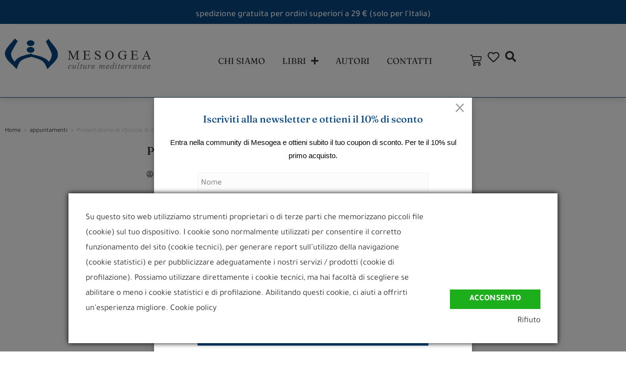

--- FILE ---
content_type: text/html; charset=UTF-8
request_url: https://www.mesogea.it/presentazione-del-libro-scuola-di-metamorfosi/
body_size: 26773
content:

<!DOCTYPE html>
<html class="html" lang="it-IT" prefix="og: https://ogp.me/ns#">
<head>
	<meta charset="UTF-8">
	<link rel="profile" href="https://gmpg.org/xfn/11">

	<style>img:is([sizes="auto" i], [sizes^="auto," i]) { contain-intrinsic-size: 3000px 1500px }</style>
	<link rel="pingback" href="https://www.mesogea.it/xmlrpc.php">
<meta name="viewport" content="width=device-width, initial-scale=1">
<!-- Ottimizzazione per i motori di ricerca di Rank Math - https://rankmath.com/ -->
<title>Presentazione di «Scuola di metamorfosi» di Attilio Scuderi - Edizioni Mesogea</title>
<meta name="description" content="Presentiamo Scuola di metamorfosi di Attilio Scuderi con Caterina Pastura e Giovanna La Maestra"/>
<meta name="robots" content="follow, index, max-snippet:-1, max-video-preview:-1, max-image-preview:large"/>
<link rel="canonical" href="https://www.mesogea.it/presentazione-del-libro-scuola-di-metamorfosi/" />
<meta property="og:locale" content="it_IT" />
<meta property="og:type" content="article" />
<meta property="og:title" content="Presentazione di «Scuola di metamorfosi» di Attilio Scuderi - Edizioni Mesogea" />
<meta property="og:description" content="Presentiamo Scuola di metamorfosi di Attilio Scuderi con Caterina Pastura e Giovanna La Maestra" />
<meta property="og:url" content="https://www.mesogea.it/presentazione-del-libro-scuola-di-metamorfosi/" />
<meta property="og:site_name" content="Edizioni Mesogea" />
<meta property="article:section" content="appuntamenti" />
<meta property="og:updated_time" content="2025-09-08T13:11:46+02:00" />
<meta property="og:image" content="https://www.mesogea.it/wp-content/uploads/2021/05/ig_feed-presentazione-scuderi.jpg" />
<meta property="og:image:secure_url" content="https://www.mesogea.it/wp-content/uploads/2021/05/ig_feed-presentazione-scuderi.jpg" />
<meta property="og:image:width" content="1080" />
<meta property="og:image:height" content="1080" />
<meta property="og:image:alt" content="metamorfosi" />
<meta property="og:image:type" content="image/jpeg" />
<meta property="article:published_time" content="2021-05-24T14:49:51+02:00" />
<meta property="article:modified_time" content="2025-09-08T13:11:46+02:00" />
<meta name="twitter:card" content="summary_large_image" />
<meta name="twitter:title" content="Presentazione di «Scuola di metamorfosi» di Attilio Scuderi - Edizioni Mesogea" />
<meta name="twitter:description" content="Presentiamo Scuola di metamorfosi di Attilio Scuderi con Caterina Pastura e Giovanna La Maestra" />
<meta name="twitter:image" content="https://www.mesogea.it/wp-content/uploads/2021/05/ig_feed-presentazione-scuderi.jpg" />
<meta name="twitter:label1" content="Scritto da" />
<meta name="twitter:data1" content="Anita_Magno" />
<meta name="twitter:label2" content="Tempo di lettura" />
<meta name="twitter:data2" content="1 minuto" />
<script type="application/ld+json" class="rank-math-schema">{"@context":"https://schema.org","@graph":[{"@type":"Organization","@id":"https://www.mesogea.it/#organization","name":"Edizioni Mesogea","logo":{"@type":"ImageObject","@id":"https://www.mesogea.it/#logo","url":"https://www.mesogea.it/wp-content/uploads/2020/06/Mesogea_logo-1.png","contentUrl":"https://www.mesogea.it/wp-content/uploads/2020/06/Mesogea_logo-1.png","caption":"Edizioni Mesogea","inLanguage":"it-IT","width":"298","height":"70"}},{"@type":"WebSite","@id":"https://www.mesogea.it/#website","url":"https://www.mesogea.it","name":"Edizioni Mesogea","publisher":{"@id":"https://www.mesogea.it/#organization"},"inLanguage":"it-IT"},{"@type":"ImageObject","@id":"https://www.mesogea.it/wp-content/uploads/2021/05/ig_feed-presentazione-scuderi.jpg","url":"https://www.mesogea.it/wp-content/uploads/2021/05/ig_feed-presentazione-scuderi.jpg","width":"1080","height":"1080","inLanguage":"it-IT"},{"@type":"WebPage","@id":"https://www.mesogea.it/presentazione-del-libro-scuola-di-metamorfosi/#webpage","url":"https://www.mesogea.it/presentazione-del-libro-scuola-di-metamorfosi/","name":"Presentazione di \u00abScuola di metamorfosi\u00bb di Attilio Scuderi - Edizioni Mesogea","datePublished":"2021-05-24T14:49:51+02:00","dateModified":"2025-09-08T13:11:46+02:00","isPartOf":{"@id":"https://www.mesogea.it/#website"},"primaryImageOfPage":{"@id":"https://www.mesogea.it/wp-content/uploads/2021/05/ig_feed-presentazione-scuderi.jpg"},"inLanguage":"it-IT"},{"@type":"Person","@id":"https://www.mesogea.it/presentazione-del-libro-scuola-di-metamorfosi/#author","name":"Anita_Magno","image":{"@type":"ImageObject","@id":"https://secure.gravatar.com/avatar/10b04724bae0778b8e72fe90e3a6174b6536992e31d86473941ad28f11dbddcb?s=96&amp;d=mm&amp;r=g","url":"https://secure.gravatar.com/avatar/10b04724bae0778b8e72fe90e3a6174b6536992e31d86473941ad28f11dbddcb?s=96&amp;d=mm&amp;r=g","caption":"Anita_Magno","inLanguage":"it-IT"},"worksFor":{"@id":"https://www.mesogea.it/#organization"}},{"@type":"BlogPosting","headline":"Presentazione di \u00abScuola di metamorfosi\u00bb di Attilio Scuderi - Edizioni Mesogea","keywords":"metamorfosi","datePublished":"2021-05-24T14:49:51+02:00","dateModified":"2025-09-08T13:11:46+02:00","articleSection":"appuntamenti","author":{"@id":"https://www.mesogea.it/presentazione-del-libro-scuola-di-metamorfosi/#author","name":"Anita_Magno"},"publisher":{"@id":"https://www.mesogea.it/#organization"},"description":"Presentiamo Scuola di metamorfosi di Attilio Scuderi con Caterina Pastura e Giovanna La Maestra","name":"Presentazione di \u00abScuola di metamorfosi\u00bb di Attilio Scuderi - Edizioni Mesogea","@id":"https://www.mesogea.it/presentazione-del-libro-scuola-di-metamorfosi/#richSnippet","isPartOf":{"@id":"https://www.mesogea.it/presentazione-del-libro-scuola-di-metamorfosi/#webpage"},"image":{"@id":"https://www.mesogea.it/wp-content/uploads/2021/05/ig_feed-presentazione-scuderi.jpg"},"inLanguage":"it-IT","mainEntityOfPage":{"@id":"https://www.mesogea.it/presentazione-del-libro-scuola-di-metamorfosi/#webpage"}}]}</script>
<!-- /Rank Math WordPress SEO plugin -->

<link rel="alternate" type="application/rss+xml" title="Edizioni Mesogea &raquo; Feed" href="https://www.mesogea.it/feed/" />
<link rel="alternate" type="application/rss+xml" title="Edizioni Mesogea &raquo; Feed dei commenti" href="https://www.mesogea.it/comments/feed/" />
<link rel="alternate" type="application/rss+xml" title="Edizioni Mesogea &raquo; Presentazione di «Scuola di metamorfosi» di Attilio Scuderi Feed dei commenti" href="https://www.mesogea.it/presentazione-del-libro-scuola-di-metamorfosi/feed/" />
<script>
window._wpemojiSettings = {"baseUrl":"https:\/\/s.w.org\/images\/core\/emoji\/16.0.1\/72x72\/","ext":".png","svgUrl":"https:\/\/s.w.org\/images\/core\/emoji\/16.0.1\/svg\/","svgExt":".svg","source":{"concatemoji":"https:\/\/www.mesogea.it\/wp-includes\/js\/wp-emoji-release.min.js?ver=6.8.3"}};
/*! This file is auto-generated */
!function(s,n){var o,i,e;function c(e){try{var t={supportTests:e,timestamp:(new Date).valueOf()};sessionStorage.setItem(o,JSON.stringify(t))}catch(e){}}function p(e,t,n){e.clearRect(0,0,e.canvas.width,e.canvas.height),e.fillText(t,0,0);var t=new Uint32Array(e.getImageData(0,0,e.canvas.width,e.canvas.height).data),a=(e.clearRect(0,0,e.canvas.width,e.canvas.height),e.fillText(n,0,0),new Uint32Array(e.getImageData(0,0,e.canvas.width,e.canvas.height).data));return t.every(function(e,t){return e===a[t]})}function u(e,t){e.clearRect(0,0,e.canvas.width,e.canvas.height),e.fillText(t,0,0);for(var n=e.getImageData(16,16,1,1),a=0;a<n.data.length;a++)if(0!==n.data[a])return!1;return!0}function f(e,t,n,a){switch(t){case"flag":return n(e,"\ud83c\udff3\ufe0f\u200d\u26a7\ufe0f","\ud83c\udff3\ufe0f\u200b\u26a7\ufe0f")?!1:!n(e,"\ud83c\udde8\ud83c\uddf6","\ud83c\udde8\u200b\ud83c\uddf6")&&!n(e,"\ud83c\udff4\udb40\udc67\udb40\udc62\udb40\udc65\udb40\udc6e\udb40\udc67\udb40\udc7f","\ud83c\udff4\u200b\udb40\udc67\u200b\udb40\udc62\u200b\udb40\udc65\u200b\udb40\udc6e\u200b\udb40\udc67\u200b\udb40\udc7f");case"emoji":return!a(e,"\ud83e\udedf")}return!1}function g(e,t,n,a){var r="undefined"!=typeof WorkerGlobalScope&&self instanceof WorkerGlobalScope?new OffscreenCanvas(300,150):s.createElement("canvas"),o=r.getContext("2d",{willReadFrequently:!0}),i=(o.textBaseline="top",o.font="600 32px Arial",{});return e.forEach(function(e){i[e]=t(o,e,n,a)}),i}function t(e){var t=s.createElement("script");t.src=e,t.defer=!0,s.head.appendChild(t)}"undefined"!=typeof Promise&&(o="wpEmojiSettingsSupports",i=["flag","emoji"],n.supports={everything:!0,everythingExceptFlag:!0},e=new Promise(function(e){s.addEventListener("DOMContentLoaded",e,{once:!0})}),new Promise(function(t){var n=function(){try{var e=JSON.parse(sessionStorage.getItem(o));if("object"==typeof e&&"number"==typeof e.timestamp&&(new Date).valueOf()<e.timestamp+604800&&"object"==typeof e.supportTests)return e.supportTests}catch(e){}return null}();if(!n){if("undefined"!=typeof Worker&&"undefined"!=typeof OffscreenCanvas&&"undefined"!=typeof URL&&URL.createObjectURL&&"undefined"!=typeof Blob)try{var e="postMessage("+g.toString()+"("+[JSON.stringify(i),f.toString(),p.toString(),u.toString()].join(",")+"));",a=new Blob([e],{type:"text/javascript"}),r=new Worker(URL.createObjectURL(a),{name:"wpTestEmojiSupports"});return void(r.onmessage=function(e){c(n=e.data),r.terminate(),t(n)})}catch(e){}c(n=g(i,f,p,u))}t(n)}).then(function(e){for(var t in e)n.supports[t]=e[t],n.supports.everything=n.supports.everything&&n.supports[t],"flag"!==t&&(n.supports.everythingExceptFlag=n.supports.everythingExceptFlag&&n.supports[t]);n.supports.everythingExceptFlag=n.supports.everythingExceptFlag&&!n.supports.flag,n.DOMReady=!1,n.readyCallback=function(){n.DOMReady=!0}}).then(function(){return e}).then(function(){var e;n.supports.everything||(n.readyCallback(),(e=n.source||{}).concatemoji?t(e.concatemoji):e.wpemoji&&e.twemoji&&(t(e.twemoji),t(e.wpemoji)))}))}((window,document),window._wpemojiSettings);
</script>
<link rel='stylesheet' id='wdp_cart-summary-css' href='https://www.mesogea.it/wp-content/plugins/advanced-dynamic-pricing-for-woocommerce-pro/BaseVersion/assets/css/cart-summary.css?ver=4.9.6' media='all' />
<style id='wp-emoji-styles-inline-css'>

	img.wp-smiley, img.emoji {
		display: inline !important;
		border: none !important;
		box-shadow: none !important;
		height: 1em !important;
		width: 1em !important;
		margin: 0 0.07em !important;
		vertical-align: -0.1em !important;
		background: none !important;
		padding: 0 !important;
	}
</style>
<link rel='stylesheet' id='wp-block-library-css' href='https://www.mesogea.it/wp-includes/css/dist/block-library/style.min.css?ver=6.8.3' media='all' />
<style id='wp-block-library-theme-inline-css'>
.wp-block-audio :where(figcaption){color:#555;font-size:13px;text-align:center}.is-dark-theme .wp-block-audio :where(figcaption){color:#ffffffa6}.wp-block-audio{margin:0 0 1em}.wp-block-code{border:1px solid #ccc;border-radius:4px;font-family:Menlo,Consolas,monaco,monospace;padding:.8em 1em}.wp-block-embed :where(figcaption){color:#555;font-size:13px;text-align:center}.is-dark-theme .wp-block-embed :where(figcaption){color:#ffffffa6}.wp-block-embed{margin:0 0 1em}.blocks-gallery-caption{color:#555;font-size:13px;text-align:center}.is-dark-theme .blocks-gallery-caption{color:#ffffffa6}:root :where(.wp-block-image figcaption){color:#555;font-size:13px;text-align:center}.is-dark-theme :root :where(.wp-block-image figcaption){color:#ffffffa6}.wp-block-image{margin:0 0 1em}.wp-block-pullquote{border-bottom:4px solid;border-top:4px solid;color:currentColor;margin-bottom:1.75em}.wp-block-pullquote cite,.wp-block-pullquote footer,.wp-block-pullquote__citation{color:currentColor;font-size:.8125em;font-style:normal;text-transform:uppercase}.wp-block-quote{border-left:.25em solid;margin:0 0 1.75em;padding-left:1em}.wp-block-quote cite,.wp-block-quote footer{color:currentColor;font-size:.8125em;font-style:normal;position:relative}.wp-block-quote:where(.has-text-align-right){border-left:none;border-right:.25em solid;padding-left:0;padding-right:1em}.wp-block-quote:where(.has-text-align-center){border:none;padding-left:0}.wp-block-quote.is-large,.wp-block-quote.is-style-large,.wp-block-quote:where(.is-style-plain){border:none}.wp-block-search .wp-block-search__label{font-weight:700}.wp-block-search__button{border:1px solid #ccc;padding:.375em .625em}:where(.wp-block-group.has-background){padding:1.25em 2.375em}.wp-block-separator.has-css-opacity{opacity:.4}.wp-block-separator{border:none;border-bottom:2px solid;margin-left:auto;margin-right:auto}.wp-block-separator.has-alpha-channel-opacity{opacity:1}.wp-block-separator:not(.is-style-wide):not(.is-style-dots){width:100px}.wp-block-separator.has-background:not(.is-style-dots){border-bottom:none;height:1px}.wp-block-separator.has-background:not(.is-style-wide):not(.is-style-dots){height:2px}.wp-block-table{margin:0 0 1em}.wp-block-table td,.wp-block-table th{word-break:normal}.wp-block-table :where(figcaption){color:#555;font-size:13px;text-align:center}.is-dark-theme .wp-block-table :where(figcaption){color:#ffffffa6}.wp-block-video :where(figcaption){color:#555;font-size:13px;text-align:center}.is-dark-theme .wp-block-video :where(figcaption){color:#ffffffa6}.wp-block-video{margin:0 0 1em}:root :where(.wp-block-template-part.has-background){margin-bottom:0;margin-top:0;padding:1.25em 2.375em}
</style>
<style id='classic-theme-styles-inline-css'>
/*! This file is auto-generated */
.wp-block-button__link{color:#fff;background-color:#32373c;border-radius:9999px;box-shadow:none;text-decoration:none;padding:calc(.667em + 2px) calc(1.333em + 2px);font-size:1.125em}.wp-block-file__button{background:#32373c;color:#fff;text-decoration:none}
</style>
<style id='global-styles-inline-css'>
:root{--wp--preset--aspect-ratio--square: 1;--wp--preset--aspect-ratio--4-3: 4/3;--wp--preset--aspect-ratio--3-4: 3/4;--wp--preset--aspect-ratio--3-2: 3/2;--wp--preset--aspect-ratio--2-3: 2/3;--wp--preset--aspect-ratio--16-9: 16/9;--wp--preset--aspect-ratio--9-16: 9/16;--wp--preset--color--black: #000000;--wp--preset--color--cyan-bluish-gray: #abb8c3;--wp--preset--color--white: #ffffff;--wp--preset--color--pale-pink: #f78da7;--wp--preset--color--vivid-red: #cf2e2e;--wp--preset--color--luminous-vivid-orange: #ff6900;--wp--preset--color--luminous-vivid-amber: #fcb900;--wp--preset--color--light-green-cyan: #7bdcb5;--wp--preset--color--vivid-green-cyan: #00d084;--wp--preset--color--pale-cyan-blue: #8ed1fc;--wp--preset--color--vivid-cyan-blue: #0693e3;--wp--preset--color--vivid-purple: #9b51e0;--wp--preset--gradient--vivid-cyan-blue-to-vivid-purple: linear-gradient(135deg,rgba(6,147,227,1) 0%,rgb(155,81,224) 100%);--wp--preset--gradient--light-green-cyan-to-vivid-green-cyan: linear-gradient(135deg,rgb(122,220,180) 0%,rgb(0,208,130) 100%);--wp--preset--gradient--luminous-vivid-amber-to-luminous-vivid-orange: linear-gradient(135deg,rgba(252,185,0,1) 0%,rgba(255,105,0,1) 100%);--wp--preset--gradient--luminous-vivid-orange-to-vivid-red: linear-gradient(135deg,rgba(255,105,0,1) 0%,rgb(207,46,46) 100%);--wp--preset--gradient--very-light-gray-to-cyan-bluish-gray: linear-gradient(135deg,rgb(238,238,238) 0%,rgb(169,184,195) 100%);--wp--preset--gradient--cool-to-warm-spectrum: linear-gradient(135deg,rgb(74,234,220) 0%,rgb(151,120,209) 20%,rgb(207,42,186) 40%,rgb(238,44,130) 60%,rgb(251,105,98) 80%,rgb(254,248,76) 100%);--wp--preset--gradient--blush-light-purple: linear-gradient(135deg,rgb(255,206,236) 0%,rgb(152,150,240) 100%);--wp--preset--gradient--blush-bordeaux: linear-gradient(135deg,rgb(254,205,165) 0%,rgb(254,45,45) 50%,rgb(107,0,62) 100%);--wp--preset--gradient--luminous-dusk: linear-gradient(135deg,rgb(255,203,112) 0%,rgb(199,81,192) 50%,rgb(65,88,208) 100%);--wp--preset--gradient--pale-ocean: linear-gradient(135deg,rgb(255,245,203) 0%,rgb(182,227,212) 50%,rgb(51,167,181) 100%);--wp--preset--gradient--electric-grass: linear-gradient(135deg,rgb(202,248,128) 0%,rgb(113,206,126) 100%);--wp--preset--gradient--midnight: linear-gradient(135deg,rgb(2,3,129) 0%,rgb(40,116,252) 100%);--wp--preset--font-size--small: 13px;--wp--preset--font-size--medium: 20px;--wp--preset--font-size--large: 36px;--wp--preset--font-size--x-large: 42px;--wp--preset--spacing--20: 0.44rem;--wp--preset--spacing--30: 0.67rem;--wp--preset--spacing--40: 1rem;--wp--preset--spacing--50: 1.5rem;--wp--preset--spacing--60: 2.25rem;--wp--preset--spacing--70: 3.38rem;--wp--preset--spacing--80: 5.06rem;--wp--preset--shadow--natural: 6px 6px 9px rgba(0, 0, 0, 0.2);--wp--preset--shadow--deep: 12px 12px 50px rgba(0, 0, 0, 0.4);--wp--preset--shadow--sharp: 6px 6px 0px rgba(0, 0, 0, 0.2);--wp--preset--shadow--outlined: 6px 6px 0px -3px rgba(255, 255, 255, 1), 6px 6px rgba(0, 0, 0, 1);--wp--preset--shadow--crisp: 6px 6px 0px rgba(0, 0, 0, 1);}:where(.is-layout-flex){gap: 0.5em;}:where(.is-layout-grid){gap: 0.5em;}body .is-layout-flex{display: flex;}.is-layout-flex{flex-wrap: wrap;align-items: center;}.is-layout-flex > :is(*, div){margin: 0;}body .is-layout-grid{display: grid;}.is-layout-grid > :is(*, div){margin: 0;}:where(.wp-block-columns.is-layout-flex){gap: 2em;}:where(.wp-block-columns.is-layout-grid){gap: 2em;}:where(.wp-block-post-template.is-layout-flex){gap: 1.25em;}:where(.wp-block-post-template.is-layout-grid){gap: 1.25em;}.has-black-color{color: var(--wp--preset--color--black) !important;}.has-cyan-bluish-gray-color{color: var(--wp--preset--color--cyan-bluish-gray) !important;}.has-white-color{color: var(--wp--preset--color--white) !important;}.has-pale-pink-color{color: var(--wp--preset--color--pale-pink) !important;}.has-vivid-red-color{color: var(--wp--preset--color--vivid-red) !important;}.has-luminous-vivid-orange-color{color: var(--wp--preset--color--luminous-vivid-orange) !important;}.has-luminous-vivid-amber-color{color: var(--wp--preset--color--luminous-vivid-amber) !important;}.has-light-green-cyan-color{color: var(--wp--preset--color--light-green-cyan) !important;}.has-vivid-green-cyan-color{color: var(--wp--preset--color--vivid-green-cyan) !important;}.has-pale-cyan-blue-color{color: var(--wp--preset--color--pale-cyan-blue) !important;}.has-vivid-cyan-blue-color{color: var(--wp--preset--color--vivid-cyan-blue) !important;}.has-vivid-purple-color{color: var(--wp--preset--color--vivid-purple) !important;}.has-black-background-color{background-color: var(--wp--preset--color--black) !important;}.has-cyan-bluish-gray-background-color{background-color: var(--wp--preset--color--cyan-bluish-gray) !important;}.has-white-background-color{background-color: var(--wp--preset--color--white) !important;}.has-pale-pink-background-color{background-color: var(--wp--preset--color--pale-pink) !important;}.has-vivid-red-background-color{background-color: var(--wp--preset--color--vivid-red) !important;}.has-luminous-vivid-orange-background-color{background-color: var(--wp--preset--color--luminous-vivid-orange) !important;}.has-luminous-vivid-amber-background-color{background-color: var(--wp--preset--color--luminous-vivid-amber) !important;}.has-light-green-cyan-background-color{background-color: var(--wp--preset--color--light-green-cyan) !important;}.has-vivid-green-cyan-background-color{background-color: var(--wp--preset--color--vivid-green-cyan) !important;}.has-pale-cyan-blue-background-color{background-color: var(--wp--preset--color--pale-cyan-blue) !important;}.has-vivid-cyan-blue-background-color{background-color: var(--wp--preset--color--vivid-cyan-blue) !important;}.has-vivid-purple-background-color{background-color: var(--wp--preset--color--vivid-purple) !important;}.has-black-border-color{border-color: var(--wp--preset--color--black) !important;}.has-cyan-bluish-gray-border-color{border-color: var(--wp--preset--color--cyan-bluish-gray) !important;}.has-white-border-color{border-color: var(--wp--preset--color--white) !important;}.has-pale-pink-border-color{border-color: var(--wp--preset--color--pale-pink) !important;}.has-vivid-red-border-color{border-color: var(--wp--preset--color--vivid-red) !important;}.has-luminous-vivid-orange-border-color{border-color: var(--wp--preset--color--luminous-vivid-orange) !important;}.has-luminous-vivid-amber-border-color{border-color: var(--wp--preset--color--luminous-vivid-amber) !important;}.has-light-green-cyan-border-color{border-color: var(--wp--preset--color--light-green-cyan) !important;}.has-vivid-green-cyan-border-color{border-color: var(--wp--preset--color--vivid-green-cyan) !important;}.has-pale-cyan-blue-border-color{border-color: var(--wp--preset--color--pale-cyan-blue) !important;}.has-vivid-cyan-blue-border-color{border-color: var(--wp--preset--color--vivid-cyan-blue) !important;}.has-vivid-purple-border-color{border-color: var(--wp--preset--color--vivid-purple) !important;}.has-vivid-cyan-blue-to-vivid-purple-gradient-background{background: var(--wp--preset--gradient--vivid-cyan-blue-to-vivid-purple) !important;}.has-light-green-cyan-to-vivid-green-cyan-gradient-background{background: var(--wp--preset--gradient--light-green-cyan-to-vivid-green-cyan) !important;}.has-luminous-vivid-amber-to-luminous-vivid-orange-gradient-background{background: var(--wp--preset--gradient--luminous-vivid-amber-to-luminous-vivid-orange) !important;}.has-luminous-vivid-orange-to-vivid-red-gradient-background{background: var(--wp--preset--gradient--luminous-vivid-orange-to-vivid-red) !important;}.has-very-light-gray-to-cyan-bluish-gray-gradient-background{background: var(--wp--preset--gradient--very-light-gray-to-cyan-bluish-gray) !important;}.has-cool-to-warm-spectrum-gradient-background{background: var(--wp--preset--gradient--cool-to-warm-spectrum) !important;}.has-blush-light-purple-gradient-background{background: var(--wp--preset--gradient--blush-light-purple) !important;}.has-blush-bordeaux-gradient-background{background: var(--wp--preset--gradient--blush-bordeaux) !important;}.has-luminous-dusk-gradient-background{background: var(--wp--preset--gradient--luminous-dusk) !important;}.has-pale-ocean-gradient-background{background: var(--wp--preset--gradient--pale-ocean) !important;}.has-electric-grass-gradient-background{background: var(--wp--preset--gradient--electric-grass) !important;}.has-midnight-gradient-background{background: var(--wp--preset--gradient--midnight) !important;}.has-small-font-size{font-size: var(--wp--preset--font-size--small) !important;}.has-medium-font-size{font-size: var(--wp--preset--font-size--medium) !important;}.has-large-font-size{font-size: var(--wp--preset--font-size--large) !important;}.has-x-large-font-size{font-size: var(--wp--preset--font-size--x-large) !important;}
:where(.wp-block-post-template.is-layout-flex){gap: 1.25em;}:where(.wp-block-post-template.is-layout-grid){gap: 1.25em;}
:where(.wp-block-columns.is-layout-flex){gap: 2em;}:where(.wp-block-columns.is-layout-grid){gap: 2em;}
:root :where(.wp-block-pullquote){font-size: 1.5em;line-height: 1.6;}
</style>
<link rel='stylesheet' id='wpsm_colorbox-font-awesome-front-css' href='https://www.mesogea.it/wp-content/plugins/colorbox-panels/assets/css/font-awesome/css/font-awesome.min.css?ver=6.8.3' media='all' />
<link rel='stylesheet' id='wpsm_colorbox_bootstrap-front-css' href='https://www.mesogea.it/wp-content/plugins/colorbox-panels/assets/css/bootstrap-front.css?ver=6.8.3' media='all' />
<style id='woocommerce-inline-inline-css'>
.woocommerce form .form-row .required { visibility: visible; }
</style>
<link rel='stylesheet' id='xoo-cp-style-css' href='https://www.mesogea.it/wp-content/plugins/added-to-cart-popup-woocommerce/assets/css/xoo-cp-style.css?ver=1.7' media='all' />
<style id='xoo-cp-style-inline-css'>
td.xoo-cp-pqty{
			    min-width: 120px;
			}
			.xoo-cp-container{
				max-width: 1062px;
			}
			.xcp-btn{
				background-color: #ffffff;
				color: #084781;
				font-size: 18px;
				border-radius: 0px;
				border: 1px solid #ffffff;
			}
			.xcp-btn:hover{
				color: #084781;
			}
			td.xoo-cp-pimg{
				width: 20%;
			}
			table.xoo-cp-pdetails , table.xoo-cp-pdetails tr{
				border: 0!important;
			}
			table.xoo-cp-pdetails td{
				border-style: solid;
				border-width: 1px;
				border-color: #084781;
			}
</style>
<link rel='stylesheet' id='brands-styles-css' href='https://www.mesogea.it/wp-content/plugins/woocommerce/assets/css/brands.css?ver=10.1.3' media='all' />
<link rel='preload' as='font' type='font/woff2' crossorigin='anonymous' id='tinvwl-webfont-font-css' href='https://www.mesogea.it/wp-content/plugins/ti-woocommerce-wishlist/assets/fonts/tinvwl-webfont.woff2?ver=xu2uyi' media='all' />
<link rel='stylesheet' id='tinvwl-webfont-css' href='https://www.mesogea.it/wp-content/plugins/ti-woocommerce-wishlist/assets/css/webfont.min.css?ver=2.10.0' media='all' />
<link rel='stylesheet' id='tinvwl-css' href='https://www.mesogea.it/wp-content/plugins/ti-woocommerce-wishlist/assets/css/public.min.css?ver=2.10.0' media='all' />
<link rel='stylesheet' id='oceanwp-style-css' href='https://www.mesogea.it/wp-content/themes/oceanwp/assets/css/style.min.css?ver=1.0' media='all' />
<link rel='stylesheet' id='child-style-css' href='https://www.mesogea.it/wp-content/themes/oceanwp-child-theme-master/style.css?ver=6.8.3' media='all' />
<link rel='stylesheet' id='oceanwp-woo-mini-cart-css' href='https://www.mesogea.it/wp-content/themes/oceanwp/assets/css/woo/woo-mini-cart.min.css?ver=6.8.3' media='all' />
<link rel='stylesheet' id='font-awesome-css' href='https://www.mesogea.it/wp-content/themes/oceanwp/assets/fonts/fontawesome/css/all.min.css?ver=6.7.2' media='all' />
<link rel='stylesheet' id='simple-line-icons-css' href='https://www.mesogea.it/wp-content/themes/oceanwp/assets/css/third/simple-line-icons.min.css?ver=2.4.0' media='all' />
<link rel='stylesheet' id='oceanwp-google-font-tajawal-css' href='https://www.mesogea.it/wp-content/uploads/oceanwp-webfonts-css/f505f2a85d0f835e14ceec7113255ba8.css?ver=6.8.3' media='all' />
<link rel='stylesheet' id='oceanwp-google-font-fraunces-css' href='https://www.mesogea.it/wp-content/uploads/oceanwp-webfonts-css/e26b721bf468a060a908abc8ce82be91.css?ver=6.8.3' media='all' />
<link rel='stylesheet' id='oceanwp-google-font-istok-web-css' href='https://www.mesogea.it/wp-content/uploads/oceanwp-webfonts-css/5f4e25624746049a9dff657041624a84.css?ver=6.8.3' media='all' />
<link rel='stylesheet' id='oceanwp-google-font-montserrat-css' href='https://www.mesogea.it/wp-content/uploads/oceanwp-webfonts-css/7b1d26ddb75797f9245819cf59fa8557.css?ver=6.8.3' media='all' />
<link rel='stylesheet' id='woo-product-widgets-for-elementor-css' href='https://www.mesogea.it/wp-content/plugins/woo-products-widgets-for-elementor/assets/css/woo-products-widgets.css?ver=2.0.0' media='all' />
<style id='woo-product-widgets-for-elementor-inline-css'>
@font-face {
			font-family: "WooCommerce";
			src: url("https://www.mesogea.it/wp-content/plugins/woocommerce/assets/fonts/WooCommerce.eot");
			src: url("https://www.mesogea.it/wp-content/plugins/woocommerce/assets/fonts/WooCommerce.eot?#iefix") format("embedded-opentype"),
				url("https://www.mesogea.it/wp-content/plugins/woocommerce/assets/fonts/WooCommerce.woff") format("woff"),
				url("https://www.mesogea.it/wp-content/plugins/woocommerce/assets/fonts/WooCommerce.ttf") format("truetype"),
				url("https://www.mesogea.it/wp-content/plugins/woocommerce/assets/fonts/WooCommerce.svg#WooCommerce") format("svg");
			font-weight: normal;
			font-style: normal;
			}
</style>
<link rel='stylesheet' id='elementor-frontend-css' href='https://www.mesogea.it/wp-content/plugins/elementor/assets/css/frontend.min.css?ver=3.31.3' media='all' />
<link rel='stylesheet' id='widget-heading-css' href='https://www.mesogea.it/wp-content/plugins/elementor/assets/css/widget-heading.min.css?ver=3.31.3' media='all' />
<link rel='stylesheet' id='widget-image-css' href='https://www.mesogea.it/wp-content/plugins/elementor/assets/css/widget-image.min.css?ver=3.31.3' media='all' />
<link rel='stylesheet' id='widget-nav-menu-css' href='https://www.mesogea.it/wp-content/plugins/elementor-pro/assets/css/widget-nav-menu.min.css?ver=3.31.2' media='all' />
<link rel='stylesheet' id='widget-woocommerce-menu-cart-css' href='https://www.mesogea.it/wp-content/plugins/elementor-pro/assets/css/widget-woocommerce-menu-cart.min.css?ver=3.31.2' media='all' />
<link rel='stylesheet' id='widget-search-form-css' href='https://www.mesogea.it/wp-content/plugins/elementor-pro/assets/css/widget-search-form.min.css?ver=3.31.2' media='all' />
<link rel='stylesheet' id='elementor-icons-shared-0-css' href='https://www.mesogea.it/wp-content/plugins/elementor/assets/lib/font-awesome/css/fontawesome.min.css?ver=5.15.3' media='all' />
<link rel='stylesheet' id='elementor-icons-fa-solid-css' href='https://www.mesogea.it/wp-content/plugins/elementor/assets/lib/font-awesome/css/solid.min.css?ver=5.15.3' media='all' />
<link rel='stylesheet' id='e-sticky-css' href='https://www.mesogea.it/wp-content/plugins/elementor-pro/assets/css/modules/sticky.min.css?ver=3.31.2' media='all' />
<link rel='stylesheet' id='e-animation-float-css' href='https://www.mesogea.it/wp-content/plugins/elementor/assets/lib/animations/styles/e-animation-float.min.css?ver=3.31.3' media='all' />
<link rel='stylesheet' id='widget-social-icons-css' href='https://www.mesogea.it/wp-content/plugins/elementor/assets/css/widget-social-icons.min.css?ver=3.31.3' media='all' />
<link rel='stylesheet' id='e-apple-webkit-css' href='https://www.mesogea.it/wp-content/plugins/elementor/assets/css/conditionals/apple-webkit.min.css?ver=3.31.3' media='all' />
<link rel='stylesheet' id='widget-post-info-css' href='https://www.mesogea.it/wp-content/plugins/elementor-pro/assets/css/widget-post-info.min.css?ver=3.31.2' media='all' />
<link rel='stylesheet' id='widget-icon-list-css' href='https://www.mesogea.it/wp-content/plugins/elementor/assets/css/widget-icon-list.min.css?ver=3.31.3' media='all' />
<link rel='stylesheet' id='elementor-icons-fa-regular-css' href='https://www.mesogea.it/wp-content/plugins/elementor/assets/lib/font-awesome/css/regular.min.css?ver=5.15.3' media='all' />
<link rel='stylesheet' id='widget-post-navigation-css' href='https://www.mesogea.it/wp-content/plugins/elementor-pro/assets/css/widget-post-navigation.min.css?ver=3.31.2' media='all' />
<link rel='stylesheet' id='elementor-icons-css' href='https://www.mesogea.it/wp-content/plugins/elementor/assets/lib/eicons/css/elementor-icons.min.css?ver=5.43.0' media='all' />
<link rel='stylesheet' id='elementor-post-306-css' href='https://www.mesogea.it/wp-content/uploads/elementor/css/post-306.css?ver=1766487245' media='all' />
<link rel='stylesheet' id='elementor-post-5625-css' href='https://www.mesogea.it/wp-content/uploads/elementor/css/post-5625.css?ver=1767865968' media='all' />
<link rel='stylesheet' id='elementor-post-5987-css' href='https://www.mesogea.it/wp-content/uploads/elementor/css/post-5987.css?ver=1766449342' media='all' />
<link rel='stylesheet' id='elementor-post-2263-css' href='https://www.mesogea.it/wp-content/uploads/elementor/css/post-2263.css?ver=1766449544' media='all' />
<link rel='stylesheet' id='newsletter-css' href='https://www.mesogea.it/wp-content/plugins/newsletter/style.css?ver=8.9.4' media='all' />
<link rel='stylesheet' id='newsletter-leads-css' href='https://www.mesogea.it/wp-content/plugins/newsletter-leads/css/leads.css?ver=1.6.0' media='all' />
<style id='newsletter-leads-inline-css'>
#tnp-modal-content {
    height: auto;
    width: 650px;
    background-color: #ffffff !important;
    background-image: none;
    background-repeat: no-repeat;
    background-size: cover;
    color: #084781;
}

#tnp-modal-body {
    color: #084781;
}

#tnp-modal-body .tnp-privacy-field {
    color: #084781;
}

#tnp-modal-body .tnp-privacy-field label a {
    color: #084781;
}

#tnp-modal-content input.tnp-submit {
    background-color: ;
    border: none;
    background-image: none;
    color: #fff;
    cursor: pointer;
}

</style>
<link rel='stylesheet' id='oceanwp-woocommerce-css' href='https://www.mesogea.it/wp-content/themes/oceanwp/assets/css/woo/woocommerce.min.css?ver=6.8.3' media='all' />
<link rel='stylesheet' id='oceanwp-woo-star-font-css' href='https://www.mesogea.it/wp-content/themes/oceanwp/assets/css/woo/woo-star-font.min.css?ver=6.8.3' media='all' />
<link rel='stylesheet' id='oceanwp-wishlist-css' href='https://www.mesogea.it/wp-content/themes/oceanwp/assets/css/woo/wishlist.min.css?ver=6.8.3' media='all' />
<link rel='stylesheet' id='oe-widgets-style-css' href='https://www.mesogea.it/wp-content/plugins/ocean-extra/assets/css/widgets.css?ver=6.8.3' media='all' />
<link rel='stylesheet' id='elementor-gf-local-tajawal-css' href='https://www.mesogea.it/wp-content/uploads/elementor/google-fonts/css/tajawal.css?ver=1748357685' media='all' />
<link rel='stylesheet' id='elementor-gf-local-robotoslab-css' href='https://www.mesogea.it/wp-content/uploads/elementor/google-fonts/css/robotoslab.css?ver=1742375943' media='all' />
<link rel='stylesheet' id='elementor-gf-local-roboto-css' href='https://www.mesogea.it/wp-content/uploads/elementor/google-fonts/css/roboto.css?ver=1742375938' media='all' />
<link rel='stylesheet' id='elementor-gf-local-fraunces-css' href='https://www.mesogea.it/wp-content/uploads/elementor/google-fonts/css/fraunces.css?ver=1748363212' media='all' />
<link rel='stylesheet' id='elementor-icons-fa-brands-css' href='https://www.mesogea.it/wp-content/plugins/elementor/assets/lib/font-awesome/css/brands.min.css?ver=5.15.3' media='all' />
<link rel='stylesheet' id='wdp_pricing-table-css' href='https://www.mesogea.it/wp-content/plugins/advanced-dynamic-pricing-for-woocommerce-pro/BaseVersion/assets/css/pricing-table.css?ver=4.9.6' media='all' />
<link rel='stylesheet' id='wdp_deals-table-css' href='https://www.mesogea.it/wp-content/plugins/advanced-dynamic-pricing-for-woocommerce-pro/BaseVersion/assets/css/deals-table.css?ver=4.9.6' media='all' />
<link rel='stylesheet' id='wdp_gift-table-css' href='https://www.mesogea.it/wp-content/plugins/advanced-dynamic-pricing-for-woocommerce-pro/ProVersion/assets/css/gift-table.css?ver=4.9.6' media='all' />
<script src="https://www.mesogea.it/wp-includes/js/jquery/jquery.min.js?ver=3.7.1" id="jquery-core-js"></script>
<script src="https://www.mesogea.it/wp-includes/js/jquery/jquery-migrate.min.js?ver=3.4.1" id="jquery-migrate-js"></script>
<script src="https://www.mesogea.it/wp-content/plugins/colorbox-panels/assets/js/masonry.pkgd.min.js?ver=6.8.3" id="wpsm_colorbox_masnory-js"></script>
<script src="https://www.mesogea.it/wp-content/plugins/colorbox-panels/assets/js/jcolumn.min.js?ver=6.8.3" id="wpsm_colorbox_height-js"></script>
<script src="https://www.mesogea.it/wp-content/plugins/woocommerce/assets/js/jquery-blockui/jquery.blockUI.min.js?ver=2.7.0-wc.10.1.3" id="jquery-blockui-js" data-wp-strategy="defer"></script>
<script id="wc-add-to-cart-js-extra">
var wc_add_to_cart_params = {"ajax_url":"\/wp-admin\/admin-ajax.php","wc_ajax_url":"\/?wc-ajax=%%endpoint%%","i18n_view_cart":"Visualizza carrello","cart_url":"https:\/\/www.mesogea.it\/carrello\/","is_cart":"","cart_redirect_after_add":"no"};
</script>
<script src="https://www.mesogea.it/wp-content/plugins/woocommerce/assets/js/frontend/add-to-cart.min.js?ver=10.1.3" id="wc-add-to-cart-js" defer data-wp-strategy="defer"></script>
<script src="https://www.mesogea.it/wp-content/plugins/woocommerce/assets/js/js-cookie/js.cookie.min.js?ver=2.1.4-wc.10.1.3" id="js-cookie-js" data-wp-strategy="defer"></script>
<script id="woocommerce-js-extra">
var woocommerce_params = {"ajax_url":"\/wp-admin\/admin-ajax.php","wc_ajax_url":"\/?wc-ajax=%%endpoint%%","i18n_password_show":"Mostra password","i18n_password_hide":"Nascondi password"};
</script>
<script src="https://www.mesogea.it/wp-content/plugins/woocommerce/assets/js/frontend/woocommerce.min.js?ver=10.1.3" id="woocommerce-js" defer data-wp-strategy="defer"></script>
<script id="wcexd-checkout-script-js-extra">
var options = {"cf_mandatory":"3","piva_only_ue":"1","ue":["AT","BE","BG","CY","CZ","DE","DK","EE","EL","ES","FI","FR","HR","HU","IE","IT","LU","LV","LT","MT","NL","PL","PT","RO","SE","SI","SK"],"only_italy":"1","cf_only_italy":"0"};
</script>
<script src="https://www.mesogea.it/wp-content/plugins/wc-exporter-for-danea-premium/includes/wc-checkout-fields/js/wcexd-checkout.js?ver=1.6.9" id="wcexd-checkout-script-js"></script>
<link rel="https://api.w.org/" href="https://www.mesogea.it/wp-json/" /><link rel="alternate" title="JSON" type="application/json" href="https://www.mesogea.it/wp-json/wp/v2/posts/3975" /><link rel="EditURI" type="application/rsd+xml" title="RSD" href="https://www.mesogea.it/xmlrpc.php?rsd" />
<meta name="generator" content="WordPress 6.8.3" />
<link rel='shortlink' href='https://www.mesogea.it/?p=3975' />
<link rel="alternate" title="oEmbed (JSON)" type="application/json+oembed" href="https://www.mesogea.it/wp-json/oembed/1.0/embed?url=https%3A%2F%2Fwww.mesogea.it%2Fpresentazione-del-libro-scuola-di-metamorfosi%2F" />
<link rel="alternate" title="oEmbed (XML)" type="text/xml+oembed" href="https://www.mesogea.it/wp-json/oembed/1.0/embed?url=https%3A%2F%2Fwww.mesogea.it%2Fpresentazione-del-libro-scuola-di-metamorfosi%2F&#038;format=xml" />
	<noscript><style>.woocommerce-product-gallery{ opacity: 1 !important; }</style></noscript>
	        <style type="text/css">
            .wdp_bulk_table_content .wdp_pricing_table_caption { color: #6d6d6d ! important} .wdp_bulk_table_content table thead td { color: #6d6d6d ! important} .wdp_bulk_table_content table thead td { background-color: #efefef ! important} .wdp_bulk_table_content table thead td { higlight_background_color-color: #efefef ! important} .wdp_bulk_table_content table thead td { higlight_text_color: #6d6d6d ! important} .wdp_bulk_table_content table tbody td { color: #6d6d6d ! important} .wdp_bulk_table_content table tbody td { background-color: #ffffff ! important} .wdp_bulk_table_content .wdp_pricing_table_footer { color: #6d6d6d ! important}        </style>
        			<style>
				.e-con.e-parent:nth-of-type(n+4):not(.e-lazyloaded):not(.e-no-lazyload),
				.e-con.e-parent:nth-of-type(n+4):not(.e-lazyloaded):not(.e-no-lazyload) * {
					background-image: none !important;
				}
				@media screen and (max-height: 1024px) {
					.e-con.e-parent:nth-of-type(n+3):not(.e-lazyloaded):not(.e-no-lazyload),
					.e-con.e-parent:nth-of-type(n+3):not(.e-lazyloaded):not(.e-no-lazyload) * {
						background-image: none !important;
					}
				}
				@media screen and (max-height: 640px) {
					.e-con.e-parent:nth-of-type(n+2):not(.e-lazyloaded):not(.e-no-lazyload),
					.e-con.e-parent:nth-of-type(n+2):not(.e-lazyloaded):not(.e-no-lazyload) * {
						background-image: none !important;
					}
				}
			</style>
			<link rel="icon" href="https://www.mesogea.it/wp-content/uploads/2020/10/cropped-favicon-1-32x32.png" sizes="32x32" />
<link rel="icon" href="https://www.mesogea.it/wp-content/uploads/2020/10/cropped-favicon-1-192x192.png" sizes="192x192" />
<link rel="apple-touch-icon" href="https://www.mesogea.it/wp-content/uploads/2020/10/cropped-favicon-1-180x180.png" />
<meta name="msapplication-TileImage" content="https://www.mesogea.it/wp-content/uploads/2020/10/cropped-favicon-1-270x270.png" />
		<style id="wp-custom-css">
			html{font-size:100%}/* WooCommerce *//* .woocommerce ul.products li.product .button,.woocommerce ul.products li.product .product-inner .added_to_cart{padding:5px 25px;border-radius:30px}*//* Single Product *//* .woocommerce ul.woo-ul{font-size:15px;list-style:disc;margin:20px 0 0 20px}.woocommerce ul.woo-ul li{margin-bottom:5px}*//* Width footer *//* #footer-widgets >.container{width:1280px}*//* Newsletter input color on footer */#footer .oceanwp-newsletter-form-wrap input[type="email"]{background-color:transparent;color:#fff;border-width:1px}/* Recent post on footer *//* #footer .oceanwp-recent-posts li{border-color:rgba(255,255,255,0.3)}*/		</style>
		<!-- OceanWP CSS -->
<style type="text/css">
/* Colors */.woocommerce-MyAccount-navigation ul li a:before,.woocommerce-checkout .woocommerce-info a,.woocommerce-checkout #payment ul.payment_methods .wc_payment_method>input[type=radio]:first-child:checked+label:before,.woocommerce-checkout #payment .payment_method_paypal .about_paypal,.woocommerce ul.products li.product li.category a:hover,.woocommerce ul.products li.product .button:hover,.woocommerce ul.products li.product .product-inner .added_to_cart:hover,.product_meta .posted_in a:hover,.product_meta .tagged_as a:hover,.woocommerce div.product .woocommerce-tabs ul.tabs li a:hover,.woocommerce div.product .woocommerce-tabs ul.tabs li.active a,.woocommerce .oceanwp-grid-list a.active,.woocommerce .oceanwp-grid-list a:hover,.woocommerce .oceanwp-off-canvas-filter:hover,.widget_shopping_cart ul.cart_list li .owp-grid-wrap .owp-grid a.remove:hover,.widget_product_categories li a:hover ~ .count,.widget_layered_nav li a:hover ~ .count,.woocommerce ul.products li.product:not(.product-category) .woo-entry-buttons li a:hover,a:hover,a.light:hover,.theme-heading .text::before,.theme-heading .text::after,#top-bar-content >a:hover,#top-bar-social li.oceanwp-email a:hover,#site-navigation-wrap .dropdown-menu >li >a:hover,#site-header.medium-header #medium-searchform button:hover,.oceanwp-mobile-menu-icon a:hover,.blog-entry.post .blog-entry-header .entry-title a:hover,.blog-entry.post .blog-entry-readmore a:hover,.blog-entry.thumbnail-entry .blog-entry-category a,ul.meta li a:hover,.dropcap,.single nav.post-navigation .nav-links .title,body .related-post-title a:hover,body #wp-calendar caption,body .contact-info-widget.default i,body .contact-info-widget.big-icons i,body .custom-links-widget .oceanwp-custom-links li a:hover,body .custom-links-widget .oceanwp-custom-links li a:hover:before,body .posts-thumbnails-widget li a:hover,body .social-widget li.oceanwp-email a:hover,.comment-author .comment-meta .comment-reply-link,#respond #cancel-comment-reply-link:hover,#footer-widgets .footer-box a:hover,#footer-bottom a:hover,#footer-bottom #footer-bottom-menu a:hover,.sidr a:hover,.sidr-class-dropdown-toggle:hover,.sidr-class-menu-item-has-children.active >a,.sidr-class-menu-item-has-children.active >a >.sidr-class-dropdown-toggle,input[type=checkbox]:checked:before{color:#004682}.woocommerce .oceanwp-grid-list a.active .owp-icon use,.woocommerce .oceanwp-grid-list a:hover .owp-icon use,.single nav.post-navigation .nav-links .title .owp-icon use,.blog-entry.post .blog-entry-readmore a:hover .owp-icon use,body .contact-info-widget.default .owp-icon use,body .contact-info-widget.big-icons .owp-icon use{stroke:#004682}.woocommerce div.product div.images .open-image,.wcmenucart-details.count,.woocommerce-message a,.woocommerce-error a,.woocommerce-info a,.woocommerce .widget_price_filter .ui-slider .ui-slider-handle,.woocommerce .widget_price_filter .ui-slider .ui-slider-range,.owp-product-nav li a.owp-nav-link:hover,.woocommerce div.product.owp-tabs-layout-vertical .woocommerce-tabs ul.tabs li a:after,.woocommerce .widget_product_categories li.current-cat >a ~ .count,.woocommerce .widget_product_categories li.current-cat >a:before,.woocommerce .widget_layered_nav li.chosen a ~ .count,.woocommerce .widget_layered_nav li.chosen a:before,#owp-checkout-timeline .active .timeline-wrapper,.bag-style:hover .wcmenucart-cart-icon .wcmenucart-count,.show-cart .wcmenucart-cart-icon .wcmenucart-count,.woocommerce ul.products li.product:not(.product-category) .image-wrap .button,input[type="button"],input[type="reset"],input[type="submit"],button[type="submit"],.button,#site-navigation-wrap .dropdown-menu >li.btn >a >span,.thumbnail:hover i,.thumbnail:hover .link-post-svg-icon,.post-quote-content,.omw-modal .omw-close-modal,body .contact-info-widget.big-icons li:hover i,body .contact-info-widget.big-icons li:hover .owp-icon,body div.wpforms-container-full .wpforms-form input[type=submit],body div.wpforms-container-full .wpforms-form button[type=submit],body div.wpforms-container-full .wpforms-form .wpforms-page-button,.woocommerce-cart .wp-element-button,.woocommerce-checkout .wp-element-button,.wp-block-button__link{background-color:#004682}.current-shop-items-dropdown{border-top-color:#004682}.woocommerce div.product .woocommerce-tabs ul.tabs li.active a{border-bottom-color:#004682}.wcmenucart-details.count:before{border-color:#004682}.woocommerce ul.products li.product .button:hover{border-color:#004682}.woocommerce ul.products li.product .product-inner .added_to_cart:hover{border-color:#004682}.woocommerce div.product .woocommerce-tabs ul.tabs li.active a{border-color:#004682}.woocommerce .oceanwp-grid-list a.active{border-color:#004682}.woocommerce .oceanwp-grid-list a:hover{border-color:#004682}.woocommerce .oceanwp-off-canvas-filter:hover{border-color:#004682}.owp-product-nav li a.owp-nav-link:hover{border-color:#004682}.widget_shopping_cart_content .buttons .button:first-child:hover{border-color:#004682}.widget_shopping_cart ul.cart_list li .owp-grid-wrap .owp-grid a.remove:hover{border-color:#004682}.widget_product_categories li a:hover ~ .count{border-color:#004682}.woocommerce .widget_product_categories li.current-cat >a ~ .count{border-color:#004682}.woocommerce .widget_product_categories li.current-cat >a:before{border-color:#004682}.widget_layered_nav li a:hover ~ .count{border-color:#004682}.woocommerce .widget_layered_nav li.chosen a ~ .count{border-color:#004682}.woocommerce .widget_layered_nav li.chosen a:before{border-color:#004682}#owp-checkout-timeline.arrow .active .timeline-wrapper:before{border-top-color:#004682;border-bottom-color:#004682}#owp-checkout-timeline.arrow .active .timeline-wrapper:after{border-left-color:#004682;border-right-color:#004682}.bag-style:hover .wcmenucart-cart-icon .wcmenucart-count{border-color:#004682}.bag-style:hover .wcmenucart-cart-icon .wcmenucart-count:after{border-color:#004682}.show-cart .wcmenucart-cart-icon .wcmenucart-count{border-color:#004682}.show-cart .wcmenucart-cart-icon .wcmenucart-count:after{border-color:#004682}.woocommerce ul.products li.product:not(.product-category) .woo-product-gallery .active a{border-color:#004682}.woocommerce ul.products li.product:not(.product-category) .woo-product-gallery a:hover{border-color:#004682}.widget-title{border-color:#004682}blockquote{border-color:#004682}.wp-block-quote{border-color:#004682}#searchform-dropdown{border-color:#004682}.dropdown-menu .sub-menu{border-color:#004682}.blog-entry.large-entry .blog-entry-readmore a:hover{border-color:#004682}.oceanwp-newsletter-form-wrap input[type="email"]:focus{border-color:#004682}.social-widget li.oceanwp-email a:hover{border-color:#004682}#respond #cancel-comment-reply-link:hover{border-color:#004682}body .contact-info-widget.big-icons li:hover i{border-color:#004682}body .contact-info-widget.big-icons li:hover .owp-icon{border-color:#004682}#footer-widgets .oceanwp-newsletter-form-wrap input[type="email"]:focus{border-color:#004682}.woocommerce div.product div.images .open-image:hover,.woocommerce-error a:hover,.woocommerce-info a:hover,.woocommerce-message a:hover,.woocommerce-message a:focus,.woocommerce .button:focus,.woocommerce ul.products li.product:not(.product-category) .image-wrap .button:hover,input[type="button"]:hover,input[type="reset"]:hover,input[type="submit"]:hover,button[type="submit"]:hover,input[type="button"]:focus,input[type="reset"]:focus,input[type="submit"]:focus,button[type="submit"]:focus,.button:hover,.button:focus,#site-navigation-wrap .dropdown-menu >li.btn >a:hover >span,.post-quote-author,.omw-modal .omw-close-modal:hover,body div.wpforms-container-full .wpforms-form input[type=submit]:hover,body div.wpforms-container-full .wpforms-form button[type=submit]:hover,body div.wpforms-container-full .wpforms-form .wpforms-page-button:hover,.woocommerce-cart .wp-element-button:hover,.woocommerce-checkout .wp-element-button:hover,.wp-block-button__link:hover{background-color:#1c1d1d}.woocommerce table.shop_table,.woocommerce table.shop_table td,.woocommerce-cart .cart-collaterals .cart_totals tr td,.woocommerce-cart .cart-collaterals .cart_totals tr th,.woocommerce table.shop_table tth,.woocommerce table.shop_table tfoot td,.woocommerce table.shop_table tfoot th,.woocommerce .order_details,.woocommerce .shop_table.order_details tfoot th,.woocommerce .shop_table.customer_details th,.woocommerce .cart-collaterals .cross-sells,.woocommerce-page .cart-collaterals .cross-sells,.woocommerce .cart-collaterals .cart_totals,.woocommerce-page .cart-collaterals .cart_totals,.woocommerce .cart-collaterals h2,.woocommerce .cart-collaterals h2,.woocommerce .cart-collaterals h2,.woocommerce-cart .cart-collaterals .cart_totals .order-total th,.woocommerce-cart .cart-collaterals .cart_totals .order-total td,.woocommerce ul.order_details,.woocommerce .shop_table.order_details tfoot th,.woocommerce .shop_table.customer_details th,.woocommerce .woocommerce-checkout #customer_details h3,.woocommerce .woocommerce-checkout h3#order_review_heading,.woocommerce-checkout #payment ul.payment_methods,.woocommerce-checkout form.login,.woocommerce-checkout form.checkout_coupon,.woocommerce-checkout-review-order-table tfoot th,.woocommerce-checkout #payment,.woocommerce ul.order_details,.woocommerce #customer_login >div,.woocommerce .col-1.address,.woocommerce .col-2.address,.woocommerce-checkout .woocommerce-info,.woocommerce div.product form.cart,.product_meta,.woocommerce div.product .woocommerce-tabs ul.tabs,.woocommerce #reviews #comments ol.commentlist li .comment_container,p.stars span a,.woocommerce ul.product_list_widget li,.woocommerce .widget_shopping_cart .cart_list li,.woocommerce.widget_shopping_cart .cart_list li,.woocommerce ul.product_list_widget li:first-child,.woocommerce .widget_shopping_cart .cart_list li:first-child,.woocommerce.widget_shopping_cart .cart_list li:first-child,.widget_product_categories li a,.woocommerce .oceanwp-toolbar,.woocommerce .products.list .product,table th,table td,hr,.content-area,body.content-left-sidebar #content-wrap .content-area,.content-left-sidebar .content-area,#top-bar-wrap,#site-header,#site-header.top-header #search-toggle,.dropdown-menu ul li,.centered-minimal-page-header,.blog-entry.post,.blog-entry.grid-entry .blog-entry-inner,.blog-entry.thumbnail-entry .blog-entry-bottom,.single-post .entry-title,.single .entry-share-wrap .entry-share,.single .entry-share,.single .entry-share ul li a,.single nav.post-navigation,.single nav.post-navigation .nav-links .nav-previous,#author-bio,#author-bio .author-bio-avatar,#author-bio .author-bio-social li a,#related-posts,#comments,.comment-body,#respond #cancel-comment-reply-link,#blog-entries .type-page,.page-numbers a,.page-numbers span:not(.elementor-screen-only),.page-links span,body #wp-calendar caption,body #wp-calendar th,body #wp-calendar tbody,body .contact-info-widget.default i,body .contact-info-widget.big-icons i,body .contact-info-widget.big-icons .owp-icon,body .contact-info-widget.default .owp-icon,body .posts-thumbnails-widget li,body .tagcloud a{border-color:#006ca3}body .theme-button,body input[type="submit"],body button[type="submit"],body button,body .button,body div.wpforms-container-full .wpforms-form input[type=submit],body div.wpforms-container-full .wpforms-form button[type=submit],body div.wpforms-container-full .wpforms-form .wpforms-page-button,.woocommerce-cart .wp-element-button,.woocommerce-checkout .wp-element-button,.wp-block-button__link{border-color:#ffffff}body .theme-button:hover,body input[type="submit"]:hover,body button[type="submit"]:hover,body button:hover,body .button:hover,body div.wpforms-container-full .wpforms-form input[type=submit]:hover,body div.wpforms-container-full .wpforms-form input[type=submit]:active,body div.wpforms-container-full .wpforms-form button[type=submit]:hover,body div.wpforms-container-full .wpforms-form button[type=submit]:active,body div.wpforms-container-full .wpforms-form .wpforms-page-button:hover,body div.wpforms-container-full .wpforms-form .wpforms-page-button:active,.woocommerce-cart .wp-element-button:hover,.woocommerce-checkout .wp-element-button:hover,.wp-block-button__link:hover{border-color:#ffffff}form input[type="text"],form input[type="password"],form input[type="email"],form input[type="url"],form input[type="date"],form input[type="month"],form input[type="time"],form input[type="datetime"],form input[type="datetime-local"],form input[type="week"],form input[type="number"],form input[type="search"],form input[type="tel"],form input[type="color"],form select,form textarea,.select2-container .select2-choice,.woocommerce .woocommerce-checkout .select2-container--default .select2-selection--single{border-color:#f2f2f2}body div.wpforms-container-full .wpforms-form input[type=date],body div.wpforms-container-full .wpforms-form input[type=datetime],body div.wpforms-container-full .wpforms-form input[type=datetime-local],body div.wpforms-container-full .wpforms-form input[type=email],body div.wpforms-container-full .wpforms-form input[type=month],body div.wpforms-container-full .wpforms-form input[type=number],body div.wpforms-container-full .wpforms-form input[type=password],body div.wpforms-container-full .wpforms-form input[type=range],body div.wpforms-container-full .wpforms-form input[type=search],body div.wpforms-container-full .wpforms-form input[type=tel],body div.wpforms-container-full .wpforms-form input[type=text],body div.wpforms-container-full .wpforms-form input[type=time],body div.wpforms-container-full .wpforms-form input[type=url],body div.wpforms-container-full .wpforms-form input[type=week],body div.wpforms-container-full .wpforms-form select,body div.wpforms-container-full .wpforms-form textarea{border-color:#f2f2f2}form input[type="text"]:focus,form input[type="password"]:focus,form input[type="email"]:focus,form input[type="tel"]:focus,form input[type="url"]:focus,form input[type="search"]:focus,form textarea:focus,.select2-drop-active,.select2-dropdown-open.select2-drop-above .select2-choice,.select2-dropdown-open.select2-drop-above .select2-choices,.select2-drop.select2-drop-above.select2-drop-active,.select2-container-active .select2-choice,.select2-container-active .select2-choices{border-color:#e2e2e2}body div.wpforms-container-full .wpforms-form input:focus,body div.wpforms-container-full .wpforms-form textarea:focus,body div.wpforms-container-full .wpforms-form select:focus{border-color:#e2e2e2}form input[type="text"],form input[type="password"],form input[type="email"],form input[type="url"],form input[type="date"],form input[type="month"],form input[type="time"],form input[type="datetime"],form input[type="datetime-local"],form input[type="week"],form input[type="number"],form input[type="search"],form input[type="tel"],form input[type="color"],form select,form textarea,.woocommerce .woocommerce-checkout .select2-container--default .select2-selection--single{background-color:#fcfcfc}body div.wpforms-container-full .wpforms-form input[type=date],body div.wpforms-container-full .wpforms-form input[type=datetime],body div.wpforms-container-full .wpforms-form input[type=datetime-local],body div.wpforms-container-full .wpforms-form input[type=email],body div.wpforms-container-full .wpforms-form input[type=month],body div.wpforms-container-full .wpforms-form input[type=number],body div.wpforms-container-full .wpforms-form input[type=password],body div.wpforms-container-full .wpforms-form input[type=range],body div.wpforms-container-full .wpforms-form input[type=search],body div.wpforms-container-full .wpforms-form input[type=tel],body div.wpforms-container-full .wpforms-form input[type=text],body div.wpforms-container-full .wpforms-form input[type=time],body div.wpforms-container-full .wpforms-form input[type=url],body div.wpforms-container-full .wpforms-form input[type=week],body div.wpforms-container-full .wpforms-form select,body div.wpforms-container-full .wpforms-form textarea{background-color:#fcfcfc}body{color:#333333}/* OceanWP Style Settings CSS */.container{width:1080px}.theme-button,input[type="submit"],button[type="submit"],button,.button,body div.wpforms-container-full .wpforms-form input[type=submit],body div.wpforms-container-full .wpforms-form button[type=submit],body div.wpforms-container-full .wpforms-form .wpforms-page-button{border-style:solid}.theme-button,input[type="submit"],button[type="submit"],button,.button,body div.wpforms-container-full .wpforms-form input[type=submit],body div.wpforms-container-full .wpforms-form button[type=submit],body div.wpforms-container-full .wpforms-form .wpforms-page-button{border-width:1px}form input[type="text"],form input[type="password"],form input[type="email"],form input[type="url"],form input[type="date"],form input[type="month"],form input[type="time"],form input[type="datetime"],form input[type="datetime-local"],form input[type="week"],form input[type="number"],form input[type="search"],form input[type="tel"],form input[type="color"],form select,form textarea{padding:12px 15px 12px 15px}body div.wpforms-container-full .wpforms-form input[type=date],body div.wpforms-container-full .wpforms-form input[type=datetime],body div.wpforms-container-full .wpforms-form input[type=datetime-local],body div.wpforms-container-full .wpforms-form input[type=email],body div.wpforms-container-full .wpforms-form input[type=month],body div.wpforms-container-full .wpforms-form input[type=number],body div.wpforms-container-full .wpforms-form input[type=password],body div.wpforms-container-full .wpforms-form input[type=range],body div.wpforms-container-full .wpforms-form input[type=search],body div.wpforms-container-full .wpforms-form input[type=tel],body div.wpforms-container-full .wpforms-form input[type=text],body div.wpforms-container-full .wpforms-form input[type=time],body div.wpforms-container-full .wpforms-form input[type=url],body div.wpforms-container-full .wpforms-form input[type=week],body div.wpforms-container-full .wpforms-form select,body div.wpforms-container-full .wpforms-form textarea{padding:12px 15px 12px 15px;height:auto}form input[type="text"],form input[type="password"],form input[type="email"],form input[type="url"],form input[type="date"],form input[type="month"],form input[type="time"],form input[type="datetime"],form input[type="datetime-local"],form input[type="week"],form input[type="number"],form input[type="search"],form input[type="tel"],form input[type="color"],form select,form textarea{border-width:1px 1px 3px 1px}body div.wpforms-container-full .wpforms-form input[type=date],body div.wpforms-container-full .wpforms-form input[type=datetime],body div.wpforms-container-full .wpforms-form input[type=datetime-local],body div.wpforms-container-full .wpforms-form input[type=email],body div.wpforms-container-full .wpforms-form input[type=month],body div.wpforms-container-full .wpforms-form input[type=number],body div.wpforms-container-full .wpforms-form input[type=password],body div.wpforms-container-full .wpforms-form input[type=range],body div.wpforms-container-full .wpforms-form input[type=search],body div.wpforms-container-full .wpforms-form input[type=tel],body div.wpforms-container-full .wpforms-form input[type=text],body div.wpforms-container-full .wpforms-form input[type=time],body div.wpforms-container-full .wpforms-form input[type=url],body div.wpforms-container-full .wpforms-form input[type=week],body div.wpforms-container-full .wpforms-form select,body div.wpforms-container-full .wpforms-form textarea{border-width:1px 1px 3px 1px}form input[type="text"],form input[type="password"],form input[type="email"],form input[type="url"],form input[type="date"],form input[type="month"],form input[type="time"],form input[type="datetime"],form input[type="datetime-local"],form input[type="week"],form input[type="number"],form input[type="search"],form input[type="tel"],form input[type="color"],form select,form textarea,.woocommerce .woocommerce-checkout .select2-container--default .select2-selection--single{border-style:solid}body div.wpforms-container-full .wpforms-form input[type=date],body div.wpforms-container-full .wpforms-form input[type=datetime],body div.wpforms-container-full .wpforms-form input[type=datetime-local],body div.wpforms-container-full .wpforms-form input[type=email],body div.wpforms-container-full .wpforms-form input[type=month],body div.wpforms-container-full .wpforms-form input[type=number],body div.wpforms-container-full .wpforms-form input[type=password],body div.wpforms-container-full .wpforms-form input[type=range],body div.wpforms-container-full .wpforms-form input[type=search],body div.wpforms-container-full .wpforms-form input[type=tel],body div.wpforms-container-full .wpforms-form input[type=text],body div.wpforms-container-full .wpforms-form input[type=time],body div.wpforms-container-full .wpforms-form input[type=url],body div.wpforms-container-full .wpforms-form input[type=week],body div.wpforms-container-full .wpforms-form select,body div.wpforms-container-full .wpforms-form textarea{border-style:solid}form input[type="text"],form input[type="password"],form input[type="email"],form input[type="url"],form input[type="date"],form input[type="month"],form input[type="time"],form input[type="datetime"],form input[type="datetime-local"],form input[type="week"],form input[type="number"],form input[type="search"],form input[type="tel"],form input[type="color"],form select,form textarea{border-radius:3px}body div.wpforms-container-full .wpforms-form input[type=date],body div.wpforms-container-full .wpforms-form input[type=datetime],body div.wpforms-container-full .wpforms-form input[type=datetime-local],body div.wpforms-container-full .wpforms-form input[type=email],body div.wpforms-container-full .wpforms-form input[type=month],body div.wpforms-container-full .wpforms-form input[type=number],body div.wpforms-container-full .wpforms-form input[type=password],body div.wpforms-container-full .wpforms-form input[type=range],body div.wpforms-container-full .wpforms-form input[type=search],body div.wpforms-container-full .wpforms-form input[type=tel],body div.wpforms-container-full .wpforms-form input[type=text],body div.wpforms-container-full .wpforms-form input[type=time],body div.wpforms-container-full .wpforms-form input[type=url],body div.wpforms-container-full .wpforms-form input[type=week],body div.wpforms-container-full .wpforms-form select,body div.wpforms-container-full .wpforms-form textarea{border-radius:3px}#main #content-wrap,.separate-layout #main #content-wrap{padding-top:50px}/* Header */#site-logo #site-logo-inner,.oceanwp-social-menu .social-menu-inner,#site-header.full_screen-header .menu-bar-inner,.after-header-content .after-header-content-inner{height:100px}#site-navigation-wrap .dropdown-menu >li >a,#site-navigation-wrap .dropdown-menu >li >span.opl-logout-link,.oceanwp-mobile-menu-icon a,.mobile-menu-close,.after-header-content-inner >a{line-height:100px}#site-header.has-header-media .overlay-header-media{background-color:rgba(0,0,0,0)}#site-logo a.site-logo-text{color:#000000}#site-logo a.site-logo-text:hover{color:#555555}.oceanwp-social-menu.simple-social ul li a{color:#555555}.oceanwp-social-menu.simple-social ul li a .owp-icon use{stroke:#555555}.oceanwp-social-menu.simple-social ul li a:hover{color:#ffb200!important}.oceanwp-social-menu.simple-social ul li a:hover .owp-icon use{stroke:#ffb200!important}/* Header Image CSS */#site-header{background-image:url(https://simple.oceanwp.org/wp-content/uploads/2017/02/diamond.png);background-repeat:repeat}/* Blog CSS */.blog-entry.post .blog-entry-header .entry-title a{color:#084781}.single-post .entry-title{color:#084781}.ocean-single-post-header ul.meta-item li a:hover{color:#333333}/* Footer Widgets */#footer-widgets{background-color:#004682}#footer-widgets,#footer-widgets p,#footer-widgets li a:before,#footer-widgets .contact-info-widget span.oceanwp-contact-title,#footer-widgets .recent-posts-date,#footer-widgets .recent-posts-comments,#footer-widgets .widget-recent-posts-icons li .fa{color:#ffffff}#footer-widgets li,#footer-widgets #wp-calendar caption,#footer-widgets #wp-calendar th,#footer-widgets #wp-calendar tbody,#footer-widgets .contact-info-widget i,#footer-widgets .oceanwp-newsletter-form-wrap input[type="email"],#footer-widgets .posts-thumbnails-widget li,#footer-widgets .social-widget li a{border-color:#ffffff}#footer-widgets .contact-info-widget .owp-icon{border-color:#ffffff}/* Footer Copyright */#footer-bottom,#footer-bottom p{color:#929292}/* WooCommerce */.owp-floating-bar{background-color:#1e73be}.owp-floating-bar form.cart .quantity .minus:hover,.owp-floating-bar form.cart .quantity .plus:hover{color:#ffffff}.owp-floating-bar button.button:hover,.owp-floating-bar button.button:focus{color:#8224e3}#owp-checkout-timeline .timeline-step{color:#cccccc}#owp-checkout-timeline .timeline-step{border-color:#cccccc}.woocommerce .result-count li.view-title,.woocommerce .result-count li a.active,.woocommerce .result-count li a:hover{color:#084781}.woocommerce ul.products li.product .price,.woocommerce ul.products li.product .price .amount{color:#333333}.woocommerce ul.products li.product .button,.woocommerce ul.products li.product .product-inner .added_to_cart,.woocommerce ul.products li.product:not(.product-category) .image-wrap .button{background-color:#ffffff}.woocommerce ul.products li.product .button:hover,.woocommerce ul.products li.product .product-inner .added_to_cart:hover,.woocommerce ul.products li.product:not(.product-category) .image-wrap .button:hover{background-color:#084781}.woocommerce ul.products li.product .button,.woocommerce ul.products li.product .product-inner .added_to_cart,.woocommerce ul.products li.product:not(.product-category) .image-wrap .button{color:#084781}.woocommerce ul.products li.product .button:hover,.woocommerce ul.products li.product .product-inner .added_to_cart:hover,.woocommerce ul.products li.product:not(.product-category) .image-wrap .button:hover{color:#ffffff}.woocommerce ul.products li.product .button,.woocommerce ul.products li.product .product-inner .added_to_cart,.woocommerce ul.products li.product:not(.product-category) .image-wrap .button{border-color:#084781}.woocommerce ul.products li.product .button:hover,.woocommerce ul.products li.product .product-inner .added_to_cart:hover,.woocommerce ul.products li.product:not(.product-category) .image-wrap .button:hover{border-color:#ffffff}.woocommerce ul.products li.product .button,.woocommerce ul.products li.product .product-inner .added_to_cart{border-style:solid}.woocommerce ul.products li.product .button,.woocommerce ul.products li.product .product-inner .added_to_cart{border-width:1pxpx}.price,.amount{color:#ffb200}/* Typography */body{font-family:Tajawal;font-size:16px;line-height:1.8}h1,h2,h3,h4,h5,h6,.theme-heading,.widget-title,.oceanwp-widget-recent-posts-title,.comment-reply-title,.entry-title,.sidebar-box .widget-title{font-family:Fraunces;line-height:1.4;font-weight:500}h1{font-family:'Istok Web';font-size:23px;line-height:1.4}h2{font-size:20px;line-height:1.4}h3{font-size:18px;line-height:1.4}h4{font-size:17px;line-height:1.4}h5{font-size:14px;line-height:1.4}h6{font-size:15px;line-height:1.4}.page-header .page-header-title,.page-header.background-image-page-header .page-header-title{font-size:32px;line-height:1.4}.page-header .page-subheading{font-size:15px;line-height:1.8}.site-breadcrumbs,.site-breadcrumbs a{font-size:13px;line-height:1.4}#top-bar-content,#top-bar-social-alt{font-size:12px;line-height:1.8}#site-logo a.site-logo-text{font-size:54px;line-height:1.8;letter-spacing:1px;text-transform:uppercase}#site-navigation-wrap .dropdown-menu >li >a,#site-header.full_screen-header .fs-dropdown-menu >li >a,#site-header.top-header #site-navigation-wrap .dropdown-menu >li >a,#site-header.center-header #site-navigation-wrap .dropdown-menu >li >a,#site-header.medium-header #site-navigation-wrap .dropdown-menu >li >a,.oceanwp-mobile-menu-icon a{font-family:Montserrat;font-size:12px;letter-spacing:1.4px;text-transform:uppercase}.dropdown-menu ul li a.menu-link,#site-header.full_screen-header .fs-dropdown-menu ul.sub-menu li a{font-size:12px;line-height:1.2;letter-spacing:.6px}.sidr-class-dropdown-menu li a,a.sidr-class-toggle-sidr-close,#mobile-dropdown ul li a,body #mobile-fullscreen ul li a{font-size:15px;line-height:1.8}.blog-entry.post .blog-entry-header .entry-title a{font-family:Georgia,serif;font-size:22px;line-height:1.4;font-weight:500}.ocean-single-post-header .single-post-title{font-size:34px;line-height:1.4;letter-spacing:.6px}.ocean-single-post-header ul.meta-item li,.ocean-single-post-header ul.meta-item li a{font-size:13px;line-height:1.4;letter-spacing:.6px}.ocean-single-post-header .post-author-name,.ocean-single-post-header .post-author-name a{font-size:14px;line-height:1.4;letter-spacing:.6px}.ocean-single-post-header .post-author-description{font-size:12px;line-height:1.4;letter-spacing:.6px}.single-post .entry-title{line-height:1.4;letter-spacing:.6px;font-weight:500}.single-post ul.meta li,.single-post ul.meta li a{font-size:14px;line-height:1.4;letter-spacing:.6px}.sidebar-box .widget-title,.sidebar-box.widget_block .wp-block-heading{font-size:13px;line-height:1;letter-spacing:1px}#footer-widgets .footer-box .widget-title{font-size:13px;line-height:1;letter-spacing:1px}#footer-bottom #copyright{font-family:Montserrat;font-size:11px;line-height:1;letter-spacing:1px;text-transform:uppercase}#footer-bottom #footer-bottom-menu{font-size:12px;line-height:1}.woocommerce-store-notice.demo_store{line-height:2;letter-spacing:1.5px}.demo_store .woocommerce-store-notice__dismiss-link{line-height:2;letter-spacing:1.5px}.woocommerce ul.products li.product li.title h2,.woocommerce ul.products li.product li.title a{font-family:Fraunces;font-size:18px;line-height:1.5;font-weight:700}@media screen and (max-width:480px){.woocommerce ul.products li.product li.title h2,.woocommerce ul.products li.product li.title a{font-size:16px}}@media screen and (max-width:480px){.woocommerce ul.products li.product li.title h2,.woocommerce ul.products li.product li.title a{line-height:1.5}}.woocommerce ul.products li.product li.category,.woocommerce ul.products li.product li.category a{font-size:12px;line-height:1}.woocommerce ul.products li.product .price{font-family:Tajawal;font-size:18px;line-height:1;font-weight:600}@media screen and (max-width:480px){.woocommerce ul.products li.product .price{font-size:16px}}.woocommerce ul.products li.product .button,.woocommerce ul.products li.product .product-inner .added_to_cart{font-size:12px;line-height:1.5;letter-spacing:1px}.woocommerce ul.products li.owp-woo-cond-notice span,.woocommerce ul.products li.owp-woo-cond-notice a{font-size:16px;line-height:1;letter-spacing:1px;font-weight:600;text-transform:capitalize}.woocommerce div.product .product_title{font-size:34px;line-height:1.4;letter-spacing:.6px}.woocommerce div.product p.price{font-size:36px;line-height:1}.woocommerce .owp-btn-normal .summary form button.button,.woocommerce .owp-btn-big .summary form button.button,.woocommerce .owp-btn-very-big .summary form button.button{font-size:12px;line-height:1.5;letter-spacing:1px;text-transform:uppercase}.woocommerce div.owp-woo-single-cond-notice span,.woocommerce div.owp-woo-single-cond-notice a{font-size:18px;line-height:2;letter-spacing:1.5px;font-weight:600;text-transform:capitalize}.ocean-preloader--active .preloader-after-content{font-size:20px;line-height:1.8;letter-spacing:.6px}
</style><style type="text/css">.BlockedBySmartCookieKit{display:none !important;}#SCK .SCK_Banner{display:none;}#SCK .SCK_Banner.visible{display:block;}.BlockedForCookiePreferences{background-color:#f6f6f6;border:1px solid #c9cccb;margin:1em;padding:2em;color:black;}#SCK .SCK_BannerContainer{background-color:#fff;position:fixed;padding:2em;bottom:1em;height:auto;width:94%;left:3%;z-index:99999999;box-shadow:0 0 10px #000;box-sizing:border-box;max-height:calc(100vh - 2em);overflow:scroll;}#SCK #SCK_BannerTextContainer{display:block;}#SCK #SCK_BannerActions{display:block;line-height:1.2em;margin-top:2em;position:relative;}#SCK #SCK_BannerActionsContainer{display:block;text-align:right;float:right;}#SCK .SCK_Accept{cursor:pointer;padding:10px 40px;height:auto;width:auto;line-height:initial;border:none;border-radius:0;background-color:#1dae1c;background-image:none;color:#fff;text-shadow:none;text-transform:uppercase;font-weight:bold;transition:.2s;margin-bottom:0;float:right;}#SCK .SCK_Accept:hover{background-color:#23da22;text-shadow:0 0 1px #000}#SCK .SCK_Close{float:right;padding:10px 0;margin-right:30px;}@media(min-width:768px){#SCK #SCK_BannerTextContainer{float:left;width:75%;}#SCK #SCK_BannerActions{position:absolute;bottom:2em;right:2em;}#SCK .SCK_Accept{float:none;margin-bottom:15px;display:block;}#SCK .SCK_Close{float:none;padding:0;margin-right:0;}}@media(min-width:1000px){#SCK .SCK_BannerContainer{width:1000px;left:50%;margin-left:-500px;}}</style>	
	<!-- Meta Pixel Code -->
	<script type="text/blocked" data-sck_type="1" data-sck_unlock="profiling" data-sck_ref="Facebook Pixel" data-sck_index="1" class="BlockedBySmartCookieKit">
		!function(f,b,e,v,n,t,s)
		{
			if(f.fbq)return;n=f.fbq=function(){n.callMethod?
			n.callMethod.apply(n,arguments):n.queue.push(arguments)};
			if(!f._fbq)f._fbq=n;n.push=n;n.loaded=!0;n.version='2.0';
				n.queue=[];t=b.createElement(e);t.async=!0;
				t.src=v;s=b.getElementsByTagName(e)[0];
				s.parentNode.insertBefore(t,s)}(window, document,'script','https://connect.facebook.net/en_US/fbevents.js');
				fbq('init', '1111115140595918');
				fbq('track', 'PageView');
	</script>
	<noscript>
		<img height="1" width="1" style="display:none" src="https://www.mesogea.it/wp-content/plugins/smart-cookie-kit/res/empty.gif" data-blocked="https://www.facebook.com/tr?id=1111115140595918&ev=PageView&noscript=1" data-sck_unlock="profiling" data-sck_ref="Facebook Pixel [noscript]" data-sck_index="3" data-sck_type="3" class="BlockedBySmartCookieKit"/>
	</noscript>
	<!-- End Meta Pixel Code -->

	<!-- Google tag (gtag.js) -->
	<script async src="https://www.mesogea.it/wp-content/plugins/smart-cookie-kit/res/empty.js" data-blocked="https://www.googletagmanager.com/gtag/js?id=G-K7CXGTDMT5" data-sck_type="2" data-sck_unlock="statistics" data-sck_ref="Google Analytics GTAG" data-sck_index="2" class="BlockedBySmartCookieKit"></script>
	<script>
	  window.dataLayer = window.dataLayer || [];
	  function gtag(){dataLayer.push(arguments);}
	  gtag('js', new Date());

	  gtag('config', 'G-K7CXGTDMT5');
	</script>

</head>

<body class="wp-singular post-template-default single single-post postid-3975 single-format-standard wp-custom-logo wp-embed-responsive wp-theme-oceanwp wp-child-theme-oceanwp-child-theme-master theme-oceanwp woocommerce-no-js tinvwl-theme-style oceanwp-theme dropdown-mobile no-header-border default-breakpoint content-full-width content-max-width post-in-category-appuntamenti page-header-disabled account-original-style elementor-default elementor-kit-306 elementor-page-2263" itemscope="itemscope" itemtype="https://schema.org/Article">

	
	
	<div id="outer-wrap" class="site clr">

		<a class="skip-link screen-reader-text" href="#main">Salta al contenuto</a>

		
		<div id="wrap" class="clr">

			
			
<header id="site-header" class="clr" data-height="100" itemscope="itemscope" itemtype="https://schema.org/WPHeader" role="banner">

			<header data-elementor-type="header" data-elementor-id="5625" class="elementor elementor-5625 elementor-location-header" data-elementor-post-type="elementor_library">
			<div class="elementor-element elementor-element-40da28d6 e-flex e-con-boxed e-con e-parent" data-id="40da28d6" data-element_type="container" data-settings="{&quot;background_background&quot;:&quot;classic&quot;}">
					<div class="e-con-inner">
				<div class="elementor-element elementor-element-32d7d836 elementor-widget elementor-widget-heading" data-id="32d7d836" data-element_type="widget" data-widget_type="heading.default">
				<div class="elementor-widget-container">
					<p class="elementor-heading-title elementor-size-default">spedizione gratuita per ordini superiori a 29 € (solo per l'Italia)</p>				</div>
				</div>
					</div>
				</div>
		<div class="elementor-element elementor-element-04a80cf e-flex e-con-boxed e-con e-parent" data-id="04a80cf" data-element_type="container" id="mesogea-nav" data-settings="{&quot;background_background&quot;:&quot;classic&quot;,&quot;sticky&quot;:&quot;top&quot;,&quot;sticky_on&quot;:[&quot;desktop&quot;,&quot;tablet&quot;,&quot;mobile&quot;],&quot;sticky_offset&quot;:0,&quot;sticky_effects_offset&quot;:0,&quot;sticky_anchor_link_offset&quot;:0}">
					<div class="e-con-inner">
		<div class="elementor-element elementor-element-079a5f2 e-con-full e-flex e-con e-child" data-id="079a5f2" data-element_type="container">
				<div class="elementor-element elementor-element-57d42f5 elementor-widget-mobile__width-initial elementor-widget__width-inherit elementor-widget elementor-widget-theme-site-logo elementor-widget-image" data-id="57d42f5" data-element_type="widget" data-widget_type="theme-site-logo.default">
				<div class="elementor-widget-container">
											<a href="https://www.mesogea.it">
			<img width="298" height="70" src="https://www.mesogea.it/wp-content/uploads/2020/06/Mesogea_logo-1.png" class="attachment-full size-full wp-image-305" alt="" />				</a>
											</div>
				</div>
				</div>
		<div class="elementor-element elementor-element-f93e518 e-con-full elementor-hidden-tablet elementor-hidden-mobile e-flex e-con e-child" data-id="f93e518" data-element_type="container">
				<div class="elementor-element elementor-element-400b414 elementor-nav-menu__align-center elementor-nav-menu--dropdown-tablet elementor-nav-menu__text-align-aside elementor-nav-menu--toggle elementor-nav-menu--burger elementor-widget elementor-widget-nav-menu" data-id="400b414" data-element_type="widget" data-settings="{&quot;submenu_icon&quot;:{&quot;value&quot;:&quot;&lt;i class=\&quot;fas fa-plus\&quot;&gt;&lt;\/i&gt;&quot;,&quot;library&quot;:&quot;fa-solid&quot;},&quot;layout&quot;:&quot;horizontal&quot;,&quot;toggle&quot;:&quot;burger&quot;}" data-widget_type="nav-menu.default">
				<div class="elementor-widget-container">
								<nav aria-label="Menu" class="elementor-nav-menu--main elementor-nav-menu__container elementor-nav-menu--layout-horizontal e--pointer-underline e--animation-grow">
				<ul id="menu-1-400b414" class="elementor-nav-menu"><li class="menu-item menu-item-type-post_type menu-item-object-page menu-item-5632"><a href="https://www.mesogea.it/casa-editrice/" class="elementor-item">chi siamo</a></li>
<li class="menu-item menu-item-type-custom menu-item-object-custom menu-item-has-children menu-item-5633"><a href="#" class="elementor-item elementor-item-anchor">libri</a>
<ul class="sub-menu elementor-nav-menu--dropdown">
	<li class="menu-item menu-item-type-post_type menu-item-object-page menu-item-5634"><a href="https://www.mesogea.it/shop/" class="elementor-sub-item">tutti i libri</a></li>
	<li class="menu-item menu-item-type-taxonomy menu-item-object-collana menu-item-5638"><a href="https://www.mesogea.it/collana/mesogea-ragazzi/" class="elementor-sub-item">mesogea ragazzi</a></li>
	<li class="menu-item menu-item-type-taxonomy menu-item-object-collana menu-item-5639"><a href="https://www.mesogea.it/collana/cartographic/" class="elementor-sub-item">cartographic</a></li>
	<li class="menu-item menu-item-type-taxonomy menu-item-object-collana menu-item-5636"><a href="https://www.mesogea.it/collana/la-grande/" class="elementor-sub-item">la grande</a></li>
	<li class="menu-item menu-item-type-taxonomy menu-item-object-collana menu-item-5635"><a href="https://www.mesogea.it/collana/la-piccola/" class="elementor-sub-item">la piccola</a></li>
	<li class="menu-item menu-item-type-taxonomy menu-item-object-collana menu-item-5640"><a href="https://www.mesogea.it/collana/la-micro/" class="elementor-sub-item">la micro</a></li>
	<li class="menu-item menu-item-type-taxonomy menu-item-object-collana menu-item-5637"><a href="https://www.mesogea.it/collana/petrolio/" class="elementor-sub-item">petrolio</a></li>
	<li class="menu-item menu-item-type-taxonomy menu-item-object-collana menu-item-5641"><a href="https://www.mesogea.it/collana/danilo-dolci-100/" class="elementor-sub-item">danilo dolci 100</a></li>
	<li class="menu-item menu-item-type-taxonomy menu-item-object-collana menu-item-5642"><a href="https://www.mesogea.it/collana/fuori-collana/" class="elementor-sub-item">fuori collana</a></li>
</ul>
</li>
<li class="menu-item menu-item-type-post_type menu-item-object-page menu-item-5645"><a href="https://www.mesogea.it/autori/" class="elementor-item">autori</a></li>
<li class="menu-item menu-item-type-post_type menu-item-object-page menu-item-5644"><a href="https://www.mesogea.it/contatti/" class="elementor-item">contatti</a></li>
</ul>			</nav>
					<div class="elementor-menu-toggle" role="button" tabindex="0" aria-label="Menu di commutazione" aria-expanded="false">
			<i aria-hidden="true" role="presentation" class="elementor-menu-toggle__icon--open eicon-menu-bar"></i><i aria-hidden="true" role="presentation" class="elementor-menu-toggle__icon--close eicon-close"></i>		</div>
					<nav class="elementor-nav-menu--dropdown elementor-nav-menu__container" aria-hidden="true">
				<ul id="menu-2-400b414" class="elementor-nav-menu"><li class="menu-item menu-item-type-post_type menu-item-object-page menu-item-5632"><a href="https://www.mesogea.it/casa-editrice/" class="elementor-item" tabindex="-1">chi siamo</a></li>
<li class="menu-item menu-item-type-custom menu-item-object-custom menu-item-has-children menu-item-5633"><a href="#" class="elementor-item elementor-item-anchor" tabindex="-1">libri</a>
<ul class="sub-menu elementor-nav-menu--dropdown">
	<li class="menu-item menu-item-type-post_type menu-item-object-page menu-item-5634"><a href="https://www.mesogea.it/shop/" class="elementor-sub-item" tabindex="-1">tutti i libri</a></li>
	<li class="menu-item menu-item-type-taxonomy menu-item-object-collana menu-item-5638"><a href="https://www.mesogea.it/collana/mesogea-ragazzi/" class="elementor-sub-item" tabindex="-1">mesogea ragazzi</a></li>
	<li class="menu-item menu-item-type-taxonomy menu-item-object-collana menu-item-5639"><a href="https://www.mesogea.it/collana/cartographic/" class="elementor-sub-item" tabindex="-1">cartographic</a></li>
	<li class="menu-item menu-item-type-taxonomy menu-item-object-collana menu-item-5636"><a href="https://www.mesogea.it/collana/la-grande/" class="elementor-sub-item" tabindex="-1">la grande</a></li>
	<li class="menu-item menu-item-type-taxonomy menu-item-object-collana menu-item-5635"><a href="https://www.mesogea.it/collana/la-piccola/" class="elementor-sub-item" tabindex="-1">la piccola</a></li>
	<li class="menu-item menu-item-type-taxonomy menu-item-object-collana menu-item-5640"><a href="https://www.mesogea.it/collana/la-micro/" class="elementor-sub-item" tabindex="-1">la micro</a></li>
	<li class="menu-item menu-item-type-taxonomy menu-item-object-collana menu-item-5637"><a href="https://www.mesogea.it/collana/petrolio/" class="elementor-sub-item" tabindex="-1">petrolio</a></li>
	<li class="menu-item menu-item-type-taxonomy menu-item-object-collana menu-item-5641"><a href="https://www.mesogea.it/collana/danilo-dolci-100/" class="elementor-sub-item" tabindex="-1">danilo dolci 100</a></li>
	<li class="menu-item menu-item-type-taxonomy menu-item-object-collana menu-item-5642"><a href="https://www.mesogea.it/collana/fuori-collana/" class="elementor-sub-item" tabindex="-1">fuori collana</a></li>
</ul>
</li>
<li class="menu-item menu-item-type-post_type menu-item-object-page menu-item-5645"><a href="https://www.mesogea.it/autori/" class="elementor-item" tabindex="-1">autori</a></li>
<li class="menu-item menu-item-type-post_type menu-item-object-page menu-item-5644"><a href="https://www.mesogea.it/contatti/" class="elementor-item" tabindex="-1">contatti</a></li>
</ul>			</nav>
						</div>
				</div>
				</div>
		<div class="elementor-element elementor-element-46fb48e e-con-full e-flex e-con e-child" data-id="46fb48e" data-element_type="container">
				<div class="elementor-element elementor-element-f057419 elementor-widget-tablet__width-auto head-cart elementor-menu-cart--empty-indicator-hide toggle-icon--cart-medium elementor-menu-cart--items-indicator-bubble elementor-menu-cart--cart-type-side-cart elementor-menu-cart--show-remove-button-yes elementor-widget elementor-widget-woocommerce-menu-cart" data-id="f057419" data-element_type="widget" data-settings="{&quot;cart_type&quot;:&quot;side-cart&quot;,&quot;open_cart&quot;:&quot;click&quot;,&quot;automatically_open_cart&quot;:&quot;no&quot;}" data-widget_type="woocommerce-menu-cart.default">
				<div class="elementor-widget-container">
							<div class="elementor-menu-cart__wrapper">
							<div class="elementor-menu-cart__toggle_wrapper">
					<div class="elementor-menu-cart__container elementor-lightbox" aria-hidden="true">
						<div class="elementor-menu-cart__main" aria-hidden="true">
									<div class="elementor-menu-cart__close-button-custom">
			<i class="e-close-cart-custom-icon fas fa-shopping-bag" aria-hidden="true"></i>		</div>
									<div class="widget_shopping_cart_content">
															</div>
						</div>
					</div>
							<div class="elementor-menu-cart__toggle elementor-button-wrapper">
			<a id="elementor-menu-cart__toggle_button" href="#" class="elementor-menu-cart__toggle_button elementor-button elementor-size-sm" aria-expanded="false">
				<span class="elementor-button-text"><span class="woocommerce-Price-amount amount"><bdi>0,00&nbsp;<span class="woocommerce-Price-currencySymbol">&euro;</span></bdi></span></span>
				<span class="elementor-button-icon">
					<span class="elementor-button-icon-qty" data-counter="0">0</span>
					<i class="eicon-cart-medium"></i>					<span class="elementor-screen-only">Carrello</span>
				</span>
			</a>
		</div>
						</div>
					</div> <!-- close elementor-menu-cart__wrapper -->
						</div>
				</div>
				<div class="elementor-element elementor-element-43742fb elementor-widget-tablet__width-auto head-wishlist elementor-view-default elementor-widget elementor-widget-icon" data-id="43742fb" data-element_type="widget" data-widget_type="icon.default">
				<div class="elementor-widget-container">
							<div class="elementor-icon-wrapper">
			<a class="elementor-icon" href="https://www.mesogea.it/wishlist/">
			<i aria-hidden="true" class="far fa-heart"></i>			</a>
		</div>
						</div>
				</div>
				<div class="elementor-element elementor-element-540fc75 elementor-search-form--skin-full_screen elementor-widget-tablet__width-initial elementor-widget__width-auto elementor-widget elementor-widget-search-form" data-id="540fc75" data-element_type="widget" data-settings="{&quot;skin&quot;:&quot;full_screen&quot;}" data-widget_type="search-form.default">
				<div class="elementor-widget-container">
							<search role="search">
			<form class="elementor-search-form" action="https://www.mesogea.it" method="get">
												<div class="elementor-search-form__toggle" role="button" tabindex="0" aria-label="Cerca">
					<i aria-hidden="true" class="fas fa-search"></i>				</div>
								<div class="elementor-search-form__container">
					<label class="elementor-screen-only" for="elementor-search-form-540fc75">Cerca</label>

					
					<input id="elementor-search-form-540fc75" placeholder="Cerca nel catalogo..." class="elementor-search-form__input" type="search" name="s" value="">
					
					
										<div class="dialog-lightbox-close-button dialog-close-button" role="button" tabindex="0" aria-label="Chiudi questo box di ricerca.">
						<i aria-hidden="true" class="eicon-close"></i>					</div>
									</div>
			</form>
		</search>
						</div>
				</div>
				<div class="elementor-element elementor-element-e4cf536 elementor-nav-menu--stretch elementor-widget__width-auto elementor-hidden-desktop elementor-nav-menu__text-align-aside elementor-nav-menu--toggle elementor-nav-menu--burger elementor-widget elementor-widget-nav-menu" data-id="e4cf536" data-element_type="widget" data-settings="{&quot;submenu_icon&quot;:{&quot;value&quot;:&quot;&lt;i class=\&quot;fas fa-plus\&quot;&gt;&lt;\/i&gt;&quot;,&quot;library&quot;:&quot;fa-solid&quot;},&quot;layout&quot;:&quot;dropdown&quot;,&quot;full_width&quot;:&quot;stretch&quot;,&quot;toggle&quot;:&quot;burger&quot;}" data-widget_type="nav-menu.default">
				<div class="elementor-widget-container">
							<div class="elementor-menu-toggle" role="button" tabindex="0" aria-label="Menu di commutazione" aria-expanded="false">
			<i aria-hidden="true" role="presentation" class="elementor-menu-toggle__icon--open fas fa-bars"></i><i aria-hidden="true" role="presentation" class="elementor-menu-toggle__icon--close eicon-close"></i>		</div>
					<nav class="elementor-nav-menu--dropdown elementor-nav-menu__container" aria-hidden="true">
				<ul id="menu-2-e4cf536" class="elementor-nav-menu"><li class="menu-item menu-item-type-post_type menu-item-object-page menu-item-5632"><a href="https://www.mesogea.it/casa-editrice/" class="elementor-item" tabindex="-1">chi siamo</a></li>
<li class="menu-item menu-item-type-custom menu-item-object-custom menu-item-has-children menu-item-5633"><a href="#" class="elementor-item elementor-item-anchor" tabindex="-1">libri</a>
<ul class="sub-menu elementor-nav-menu--dropdown">
	<li class="menu-item menu-item-type-post_type menu-item-object-page menu-item-5634"><a href="https://www.mesogea.it/shop/" class="elementor-sub-item" tabindex="-1">tutti i libri</a></li>
	<li class="menu-item menu-item-type-taxonomy menu-item-object-collana menu-item-5638"><a href="https://www.mesogea.it/collana/mesogea-ragazzi/" class="elementor-sub-item" tabindex="-1">mesogea ragazzi</a></li>
	<li class="menu-item menu-item-type-taxonomy menu-item-object-collana menu-item-5639"><a href="https://www.mesogea.it/collana/cartographic/" class="elementor-sub-item" tabindex="-1">cartographic</a></li>
	<li class="menu-item menu-item-type-taxonomy menu-item-object-collana menu-item-5636"><a href="https://www.mesogea.it/collana/la-grande/" class="elementor-sub-item" tabindex="-1">la grande</a></li>
	<li class="menu-item menu-item-type-taxonomy menu-item-object-collana menu-item-5635"><a href="https://www.mesogea.it/collana/la-piccola/" class="elementor-sub-item" tabindex="-1">la piccola</a></li>
	<li class="menu-item menu-item-type-taxonomy menu-item-object-collana menu-item-5640"><a href="https://www.mesogea.it/collana/la-micro/" class="elementor-sub-item" tabindex="-1">la micro</a></li>
	<li class="menu-item menu-item-type-taxonomy menu-item-object-collana menu-item-5637"><a href="https://www.mesogea.it/collana/petrolio/" class="elementor-sub-item" tabindex="-1">petrolio</a></li>
	<li class="menu-item menu-item-type-taxonomy menu-item-object-collana menu-item-5641"><a href="https://www.mesogea.it/collana/danilo-dolci-100/" class="elementor-sub-item" tabindex="-1">danilo dolci 100</a></li>
	<li class="menu-item menu-item-type-taxonomy menu-item-object-collana menu-item-5642"><a href="https://www.mesogea.it/collana/fuori-collana/" class="elementor-sub-item" tabindex="-1">fuori collana</a></li>
</ul>
</li>
<li class="menu-item menu-item-type-post_type menu-item-object-page menu-item-5645"><a href="https://www.mesogea.it/autori/" class="elementor-item" tabindex="-1">autori</a></li>
<li class="menu-item menu-item-type-post_type menu-item-object-page menu-item-5644"><a href="https://www.mesogea.it/contatti/" class="elementor-item" tabindex="-1">contatti</a></li>
</ul>			</nav>
						</div>
				</div>
				</div>
					</div>
				</div>
				</header>
		
</header><!-- #site-header -->


			
			<main id="main" class="site-main clr"  role="main">

				
	
	<div id="content-wrap" class="container clr">

		
		<div id="primary" class="content-area clr">

			
			<div id="content" class="site-content clr">

				
						<div data-elementor-type="single-post" data-elementor-id="2263" class="elementor elementor-2263 elementor-location-single post-3975 post type-post status-publish format-standard has-post-thumbnail hentry category-appuntamenti entry has-media owp-thumbs-layout-horizontal owp-btn-normal owp-tabs-layout-horizontal has-no-thumbnails has-product-nav" data-elementor-post-type="elementor_library">
			<div class="elementor-element elementor-element-798a799 e-flex e-con-boxed e-con e-parent" data-id="798a799" data-element_type="container">
					<div class="e-con-inner">
				<div class="elementor-element elementor-element-9adc520 elementor-widget elementor-widget-woocommerce-breadcrumb" data-id="9adc520" data-element_type="widget" data-widget_type="woocommerce-breadcrumb.default">
				<div class="elementor-widget-container">
					<div class="site-breadcrumbs woocommerce-breadcrumbs clr"><a href="https://www.mesogea.it">Home</a><span class="breadcrumb-sep">></span><a href="https://www.mesogea.it/category/appuntamenti/">appuntamenti</a><span class="breadcrumb-sep">></span>Presentazione di «Scuola di metamorfosi» di Attilio Scuderi</div>				</div>
				</div>
					</div>
				</div>
				<section class="elementor-section elementor-top-section elementor-element elementor-element-50f7f22 elementor-section-boxed elementor-section-height-default elementor-section-height-default" data-id="50f7f22" data-element_type="section">
						<div class="elementor-container elementor-column-gap-default">
					<div class="elementor-column elementor-col-100 elementor-top-column elementor-element elementor-element-408f0e4" data-id="408f0e4" data-element_type="column">
			<div class="elementor-widget-wrap elementor-element-populated">
						<div class="elementor-element elementor-element-29bb187 elementor-widget elementor-widget-theme-post-title elementor-page-title elementor-widget-heading" data-id="29bb187" data-element_type="widget" data-widget_type="theme-post-title.default">
				<div class="elementor-widget-container">
					<h1 class="elementor-heading-title elementor-size-default">Presentazione di «Scuola di metamorfosi» di Attilio Scuderi</h1>				</div>
				</div>
				<div class="elementor-element elementor-element-9f0e09e elementor-widget elementor-widget-post-info" data-id="9f0e09e" data-element_type="widget" data-widget_type="post-info.default">
				<div class="elementor-widget-container">
							<ul class="elementor-inline-items elementor-icon-list-items elementor-post-info">
								<li class="elementor-icon-list-item elementor-repeater-item-b3d7f40 elementor-inline-item" itemprop="author">
						<a href="https://www.mesogea.it/author/anita_magno/">
											<span class="elementor-icon-list-icon">
								<i aria-hidden="true" class="far fa-user-circle"></i>							</span>
									<span class="elementor-icon-list-text elementor-post-info__item elementor-post-info__item--type-author">
										Anita_Magno					</span>
									</a>
				</li>
				<li class="elementor-icon-list-item elementor-repeater-item-b80e292 elementor-inline-item" itemprop="datePublished">
						<a href="https://www.mesogea.it/2021/05/24/">
											<span class="elementor-icon-list-icon">
								<i aria-hidden="true" class="fas fa-calendar"></i>							</span>
									<span class="elementor-icon-list-text elementor-post-info__item elementor-post-info__item--type-date">
										<time>Maggio 24, 2021</time>					</span>
									</a>
				</li>
				</ul>
						</div>
				</div>
				<div class="elementor-element elementor-element-9427bce elementor-widget elementor-widget-theme-post-content" data-id="9427bce" data-element_type="widget" data-widget_type="theme-post-content.default">
				<div class="elementor-widget-container">
					
<figure id="yiv8905012138bodyTable" class="wp-block-table"><table><tbody><tr><td><br></td></tr></tbody></table></figure>



<p><strong>martedì 25 maggio h 18.30 Libreria Colapesce, Messina</strong> vi aspettiamo per la presentazione di <em>Scuola di metamorfosi</em>&nbsp;di&nbsp;Attilio Scuderi.&nbsp;Assieme&nbsp;all&#8217;autore dialogheranno&nbsp;<strong>Giovanna La Maestra</strong>&nbsp;e&nbsp;<strong>Caterina Pastura</strong>.</p>



<p>Questo libro&nbsp;dissemina tracce, immagini e pensieri, mette in ascolto di voci per vivere l’esperienza unica della letteratura. «Perché aprirsi alla conoscenza di tutte le letterature, le narrazioni e i miti che attraversano la storia dà alla nostra vita la forza insostituibile che proviene dall’amore per tutto ciò che è vivente»</p>



<p>Per saperne di più sul libro:<br>Attraverso le metamorfosi descritte nei versi di Dante e nelle pagine di Machiavelli, tra gli appunti di Giacomo Leopardi e i racconti di Anna Maria Ortese, Attilio Scuderi rinviene i fili che legano questi autori alla &#8220;letteratura del mondo&#8221; e recupera quella provincia della nostra umanità, spesso dimenticata e addomesticata, che è la letteratura italiana. Scorgere e seguire il movimento della metamorfosi apre a una diversa percezione, si fa pratica di ascolto e attenzione, «perché amare una letteratura, anche la propria, significa entrare a far parte di una diversità culturale che ci incanta; ma aprirsi alla conoscenza di tutte le letterature, le narrazioni e i miti che attraversano la storia, dà alla nostra vita la forza insostituibile che proviene dall&#8217;amore per tutto ciò che è vivente». ALTRE INFO <a href="https://www.mesogea.it/prodotto/scuola-di-metamorfosi/">QUI</a></p>
				</div>
				</div>
				<div class="elementor-element elementor-element-2d5ef66 elementor-widget elementor-widget-post-comments" data-id="2d5ef66" data-element_type="widget" data-widget_type="post-comments.theme_comments">
				<div class="elementor-widget-container">
					
<section id="comments" class="comments-area clr has-comments">

	
	
		<div id="respond" class="comment-respond">
		<h3 id="reply-title" class="comment-reply-title">Lascia un commento <small><a rel="nofollow" id="cancel-comment-reply-link" href="/presentazione-del-libro-scuola-di-metamorfosi/#respond" style="display:none;">Annulla risposta</a></small></h3><form action="https://www.mesogea.it/wp-comments-post.php" method="post" id="commentform" class="comment-form"><div class="comment-textarea"><label for="comment" class="screen-reader-text">Commento</label><textarea name="comment" id="comment" cols="39" rows="4" tabindex="0" class="textarea-comment" placeholder="Il tuo commento qui..."></textarea></div><div class="comment-form-author"><label for="author" class="screen-reader-text">Inserisci il tuo nome o nome utente per commentare</label><input type="text" name="author" id="author" value="" placeholder="Nome (richiesto)" size="22" tabindex="0" aria-required="true" class="input-name" /></div>
<div class="comment-form-email"><label for="email" class="screen-reader-text">Inserisci il tuo indirizzo email per commentare</label><input type="text" name="email" id="email" value="" placeholder="Email (richiesto)" size="22" tabindex="0" aria-required="true" class="input-email" /></div>
<div class="comment-form-url"><label for="url" class="screen-reader-text">Inserisci l&#039;URL del sito web (facoltativo)</label><input type="text" name="url" id="url" value="" placeholder="Sito web" size="22" tabindex="0" class="input-website" /></div>
<p class="comment-form-cookies-consent"><input id="wp-comment-cookies-consent" name="wp-comment-cookies-consent" type="checkbox" value="yes" /> <label for="wp-comment-cookies-consent">Salva il mio nome, email e sito web in questo browser per la prossima volta che commento.</label></p>
<p class="form-submit"><input name="submit" type="submit" id="comment-submit" class="submit" value="Pubblica il commento" /> <input type='hidden' name='comment_post_ID' value='3975' id='comment_post_ID' />
<input type='hidden' name='comment_parent' id='comment_parent' value='0' />
</p></form>	</div><!-- #respond -->
	
</section><!-- #comments -->
				</div>
				</div>
					</div>
		</div>
					</div>
		</section>
		<div class="elementor-element elementor-element-e7bd04d e-flex e-con-boxed e-con e-parent" data-id="e7bd04d" data-element_type="container">
					<div class="e-con-inner">
				<div class="elementor-element elementor-element-5f3b404 elementor-widget elementor-widget-post-navigation" data-id="5f3b404" data-element_type="widget" data-widget_type="post-navigation.default">
				<div class="elementor-widget-container">
							<div class="elementor-post-navigation" role="navigation" aria-label="Navigazione dell&#039;articolo">
			<div class="elementor-post-navigation__prev elementor-post-navigation__link">
				<a href="https://www.mesogea.it/https-www-youtube-com-watchvls5-duwj3xkt37s/" rel="prev"><span class="post-navigation__arrow-wrapper post-navigation__arrow-prev"><i aria-hidden="true" class="fas fa-angle-left"></i><span class="elementor-screen-only">Precedente</span></span><span class="elementor-post-navigation__link__prev"><span class="post-navigation__prev--label">Precedente</span><span class="post-navigation__prev--title">«Il mio Darwish» &#8211; Le poesie del ‘poeta e palestinese’ in podcast e video in occasione del suo 80° compleanno</span></span></a>			</div>
						<div class="elementor-post-navigation__next elementor-post-navigation__link">
				<a href="https://www.mesogea.it/seminario-mediterraneo-incontri-sulla-frontiera-con-caterina-pastura/" rel="next"><span class="elementor-post-navigation__link__next"><span class="post-navigation__next--label">Successivo</span><span class="post-navigation__next--title">29 giugno &#8211; Seminario mediterraneo. Incontri sulla frontiera</span></span><span class="post-navigation__arrow-wrapper post-navigation__arrow-next"><i aria-hidden="true" class="fas fa-angle-right"></i><span class="elementor-screen-only">Successivo</span></span></a>			</div>
		</div>
						</div>
				</div>
					</div>
				</div>
				</div>
		
				
			</div><!-- #content -->

			
		</div><!-- #primary -->

		
	</div><!-- #content-wrap -->

	

	</main><!-- #main -->

	
	
			<footer data-elementor-type="footer" data-elementor-id="5987" class="elementor elementor-5987 elementor-location-footer" data-elementor-post-type="elementor_library">
			<div class="elementor-element elementor-element-9ed20dd e-flex e-con-boxed e-con e-parent" data-id="9ed20dd" data-element_type="container" data-settings="{&quot;background_background&quot;:&quot;classic&quot;}">
					<div class="e-con-inner">
		<div class="elementor-element elementor-element-9c690a1 e-grid e-con-full e-con e-child" data-id="9c690a1" data-element_type="container">
		<div class="elementor-element elementor-element-eb35f5b e-con-full e-flex e-con e-child" data-id="eb35f5b" data-element_type="container">
				<div class="elementor-element elementor-element-7e496f1 elementor-widget elementor-widget-image" data-id="7e496f1" data-element_type="widget" data-widget_type="image.default">
				<div class="elementor-widget-container">
																<a href="https://www.mesogea.it">
							<img fetchpriority="high" width="598" height="140" src="https://www.mesogea.it/wp-content/uploads/2024/12/logo-mesogea-white.png" class="attachment-full size-full wp-image-5959" alt="" srcset="https://www.mesogea.it/wp-content/uploads/2024/12/logo-mesogea-white.png 598w, https://www.mesogea.it/wp-content/uploads/2024/12/logo-mesogea-white-300x70.png 300w, https://www.mesogea.it/wp-content/uploads/2024/12/logo-mesogea-white-454x106.png 454w" sizes="(max-width: 598px) 100vw, 598px" />								</a>
															</div>
				</div>
				<div class="elementor-element elementor-element-c1072ce elementor-widget elementor-widget-text-editor" data-id="c1072ce" data-element_type="widget" data-widget_type="text-editor.default">
				<div class="elementor-widget-container">
									<h3>SEDE</h3>
<p>Via Catania, 62</p>
<p>98124 &#8211; Messina (ME), Italia</p>								</div>
				</div>
				<div class="elementor-element elementor-element-b9fbba2 elementor-widget elementor-widget-text-editor" data-id="b9fbba2" data-element_type="widget" data-widget_type="text-editor.default">
				<div class="elementor-widget-container">
									<p>P. IVA / 03169760836</p>
<p>Tel. 090 2936373</p>
<p>E-mail info@mesogea.it</p>								</div>
				</div>
				<div class="elementor-element elementor-element-71e1969 elementor-shape-circle e-grid-align-left elementor-widget__width-auto elementor-grid-0 elementor-widget elementor-widget-social-icons" data-id="71e1969" data-element_type="widget" data-widget_type="social-icons.default">
				<div class="elementor-widget-container">
							<div class="elementor-social-icons-wrapper elementor-grid" role="list">
							<span class="elementor-grid-item" role="listitem">
					<a class="elementor-icon elementor-social-icon elementor-social-icon-facebook elementor-animation-float elementor-repeater-item-8057a92" href="https://www.facebook.com/edizionimesogea.mediterranee" target="_blank">
						<span class="elementor-screen-only">Facebook</span>
						<i class="fab fa-facebook"></i>					</a>
				</span>
							<span class="elementor-grid-item" role="listitem">
					<a class="elementor-icon elementor-social-icon elementor-social-icon-instagram elementor-animation-float elementor-repeater-item-4d539ca" href="https://www.instagram.com/edizionimesogea/" target="_blank">
						<span class="elementor-screen-only">Instagram</span>
						<i class="fab fa-instagram"></i>					</a>
				</span>
							<span class="elementor-grid-item" role="listitem">
					<a class="elementor-icon elementor-social-icon elementor-social-icon-youtube elementor-animation-float elementor-repeater-item-c6d14a8" href="https://www.youtube.com/channel/UCEnTFmdbDogkZA4h3fiErug" target="_blank">
						<span class="elementor-screen-only">Youtube</span>
						<i class="fab fa-youtube"></i>					</a>
				</span>
					</div>
						</div>
				</div>
				</div>
		<div class="elementor-element elementor-element-a26bc13 e-con-full e-flex e-con e-child" data-id="a26bc13" data-element_type="container">
				<div class="elementor-element elementor-element-62dbcab meso-uppercase elementor-widget elementor-widget-heading" data-id="62dbcab" data-element_type="widget" data-widget_type="heading.default">
				<div class="elementor-widget-container">
					<h4 class="elementor-heading-title elementor-size-default">Link utili</h4>				</div>
				</div>
				<div class="elementor-element elementor-element-e200f74 elementor-nav-menu__align-start elementor-nav-menu--dropdown-none elementor-widget elementor-widget-nav-menu" data-id="e200f74" data-element_type="widget" data-settings="{&quot;layout&quot;:&quot;vertical&quot;,&quot;submenu_icon&quot;:{&quot;value&quot;:&quot;&lt;i class=\&quot;\&quot;&gt;&lt;\/i&gt;&quot;,&quot;library&quot;:&quot;&quot;}}" data-widget_type="nav-menu.default">
				<div class="elementor-widget-container">
								<nav class="elementor-nav-menu--main elementor-nav-menu__container elementor-nav-menu--layout-vertical e--pointer-none">
				<ul id="menu-1-e200f74" class="elementor-nav-menu sm-vertical"><li class="menu-item menu-item-type-post_type menu-item-object-page menu-item-5973"><a href="https://www.mesogea.it/shop/" class="elementor-item">Catalogo</a></li>
<li class="menu-item menu-item-type-post_type menu-item-object-page menu-item-6852"><a href="https://www.mesogea.it/gadget-mesogea/" class="elementor-item">I gadget di Mesogea</a></li>
<li class="menu-item menu-item-type-post_type menu-item-object-page menu-item-5972"><a href="https://www.mesogea.it/account/" class="elementor-item">Account</a></li>
<li class="menu-item menu-item-type-post_type menu-item-object-page menu-item-5974"><a href="https://www.mesogea.it/contatti/" class="elementor-item">Contatti</a></li>
<li class="menu-item menu-item-type-post_type menu-item-object-page menu-item-5971"><a href="https://www.mesogea.it/wishlist/" class="elementor-item">Wishlist</a></li>
</ul>			</nav>
						<nav class="elementor-nav-menu--dropdown elementor-nav-menu__container" aria-hidden="true">
				<ul id="menu-2-e200f74" class="elementor-nav-menu sm-vertical"><li class="menu-item menu-item-type-post_type menu-item-object-page menu-item-5973"><a href="https://www.mesogea.it/shop/" class="elementor-item" tabindex="-1">Catalogo</a></li>
<li class="menu-item menu-item-type-post_type menu-item-object-page menu-item-6852"><a href="https://www.mesogea.it/gadget-mesogea/" class="elementor-item" tabindex="-1">I gadget di Mesogea</a></li>
<li class="menu-item menu-item-type-post_type menu-item-object-page menu-item-5972"><a href="https://www.mesogea.it/account/" class="elementor-item" tabindex="-1">Account</a></li>
<li class="menu-item menu-item-type-post_type menu-item-object-page menu-item-5974"><a href="https://www.mesogea.it/contatti/" class="elementor-item" tabindex="-1">Contatti</a></li>
<li class="menu-item menu-item-type-post_type menu-item-object-page menu-item-5971"><a href="https://www.mesogea.it/wishlist/" class="elementor-item" tabindex="-1">Wishlist</a></li>
</ul>			</nav>
						</div>
				</div>
				<div class="elementor-element elementor-element-df07ca0 meso-uppercase elementor-widget elementor-widget-heading" data-id="df07ca0" data-element_type="widget" data-widget_type="heading.default">
				<div class="elementor-widget-container">
					<h4 class="elementor-heading-title elementor-size-default">Policy &amp; Condizioni</h4>				</div>
				</div>
				<div class="elementor-element elementor-element-204692a elementor-nav-menu__align-start elementor-nav-menu--dropdown-none elementor-widget elementor-widget-nav-menu" data-id="204692a" data-element_type="widget" data-settings="{&quot;layout&quot;:&quot;vertical&quot;,&quot;submenu_icon&quot;:{&quot;value&quot;:&quot;&lt;i class=\&quot;\&quot;&gt;&lt;\/i&gt;&quot;,&quot;library&quot;:&quot;&quot;}}" data-widget_type="nav-menu.default">
				<div class="elementor-widget-container">
								<nav class="elementor-nav-menu--main elementor-nav-menu__container elementor-nav-menu--layout-vertical e--pointer-none">
				<ul id="menu-1-204692a" class="elementor-nav-menu sm-vertical"><li class="menu-item menu-item-type-post_type menu-item-object-page menu-item-5976"><a href="https://www.mesogea.it/spedizioni/" class="elementor-item">Spedizioni</a></li>
<li class="menu-item menu-item-type-post_type menu-item-object-page menu-item-5975"><a href="https://www.mesogea.it/termini-e-condizioni/" class="elementor-item">Termini e condizioni</a></li>
<li class="menu-item menu-item-type-post_type menu-item-object-page menu-item-privacy-policy menu-item-5977"><a rel="privacy-policy" href="https://www.mesogea.it/privacy-policy/" class="elementor-item">Privacy Policy</a></li>
</ul>			</nav>
						<nav class="elementor-nav-menu--dropdown elementor-nav-menu__container" aria-hidden="true">
				<ul id="menu-2-204692a" class="elementor-nav-menu sm-vertical"><li class="menu-item menu-item-type-post_type menu-item-object-page menu-item-5976"><a href="https://www.mesogea.it/spedizioni/" class="elementor-item" tabindex="-1">Spedizioni</a></li>
<li class="menu-item menu-item-type-post_type menu-item-object-page menu-item-5975"><a href="https://www.mesogea.it/termini-e-condizioni/" class="elementor-item" tabindex="-1">Termini e condizioni</a></li>
<li class="menu-item menu-item-type-post_type menu-item-object-page menu-item-privacy-policy menu-item-5977"><a rel="privacy-policy" href="https://www.mesogea.it/privacy-policy/" class="elementor-item" tabindex="-1">Privacy Policy</a></li>
</ul>			</nav>
						</div>
				</div>
				</div>
		<div class="elementor-element elementor-element-7b42620 e-con-full e-flex e-con e-child" data-id="7b42620" data-element_type="container">
		<div class="elementor-element elementor-element-aeab57c e-con-full e-flex e-con e-child" data-id="aeab57c" data-element_type="container">
				<div class="elementor-element elementor-element-4e991a9 elementor-widget elementor-widget-heading" data-id="4e991a9" data-element_type="widget" data-widget_type="heading.default">
				<div class="elementor-widget-container">
					<p class="elementor-heading-title elementor-size-default"><a href="https://www.mesogea.it/home/promo-viaggi-di-carta/"><i>Portolano</i><br />
gli approfondimenti<br> di Mesogea</a></p>				</div>
				</div>
				<div class="elementor-element elementor-element-40d8a9d elementor-align-justify elementor-widget elementor-widget-button" data-id="40d8a9d" data-element_type="widget" data-widget_type="button.default">
				<div class="elementor-widget-container">
									<div class="elementor-button-wrapper">
					<a class="elementor-button elementor-button-link elementor-size-sm" href="https://www.mesogea.it/category/portolano/">
						<span class="elementor-button-content-wrapper">
									<span class="elementor-button-text">Tutti gli articoli</span>
					</span>
					</a>
				</div>
								</div>
				</div>
				</div>
				</div>
				</div>
		<div class="elementor-element elementor-element-6b75d51 e-con-full e-flex e-con e-child" data-id="6b75d51" data-element_type="container">
				<div class="elementor-element elementor-element-56f8998 elementor-widget elementor-widget-shortcode" data-id="56f8998" data-element_type="widget" data-widget_type="shortcode.default">
				<div class="elementor-widget-container">
					<div class='rdk-copyright'>&copy; 2012 – 2026 Edizioni Mesogea. All rights reserved.</div>		<div class="elementor-shortcode"></div>
						</div>
				</div>
				<div class="elementor-element elementor-element-cbc2654 elementor-widget elementor-widget-heading" data-id="cbc2654" data-element_type="widget" data-widget_type="heading.default">
				<div class="elementor-widget-container">
					<div class="elementor-heading-title elementor-size-default"><a href="https://www.ardeek.com">Made with ❤ by ARDEEK</a></div>				</div>
				</div>
				</div>
					</div>
				</div>
				</footer>
		
	
</div><!-- #wrap -->


</div><!-- #outer-wrap -->



<a aria-label="Torna alla parte superiore della pagina" href="#" id="scroll-top" class="scroll-top-right"><i class="fa fa-angle-up" aria-hidden="true" role="img"></i></a>




<script type="speculationrules">
{"prefetch":[{"source":"document","where":{"and":[{"href_matches":"\/*"},{"not":{"href_matches":["\/wp-*.php","\/wp-admin\/*","\/wp-content\/uploads\/*","\/wp-content\/*","\/wp-content\/plugins\/*","\/wp-content\/themes\/oceanwp-child-theme-master\/*","\/wp-content\/themes\/oceanwp\/*","\/*\\?(.+)"]}},{"not":{"selector_matches":"a[rel~=\"nofollow\"]"}},{"not":{"selector_matches":".no-prefetch, .no-prefetch a"}}]},"eagerness":"conservative"}]}
</script>

<div class="xoo-cp-opac"></div>
<div class="xoo-cp-modal">
	<div class="xoo-cp-container">
		<div class="xoo-cp-outer">
			<div class="xoo-cp-cont-opac"></div>
			<span class="xoo-cp-preloader xoo-cp-icon-spinner"></span>
		</div>
		<span class="xoo-cp-close xoo-cp-icon-cross"></span>

		<div class="xoo-cp-content"></div>
			
			
		<div class="xoo-cp-btns">
			<a class="xoo-cp-btn-vc xcp-btn" href="https://www.mesogea.it/carrello/">Visualizza il carrello</a>
			<a class="xoo-cp-btn-ch xcp-btn" href="https://www.mesogea.it/cassa/">Pagamento</a>
			<a class="xoo-cp-close xcp-btn">Continua con gli acquisti</a>
		</div>
			</div>
</div>


<div class="xoo-cp-notice-box" style="display: none;">
	<div>
	  <span class="xoo-cp-notice"></span>
	</div>
</div>
<div id="oceanwp-cart-sidebar-wrap"><div class="oceanwp-cart-sidebar"><a href="#" class="oceanwp-cart-close">×</a><p class="owp-cart-title">Carrello</p><div class="divider"></div><div class="owp-mini-cart"><div class="widget woocommerce widget_shopping_cart"><div class="widget_shopping_cart_content"></div></div></div></div><div class="oceanwp-cart-sidebar-overlay"></div></div><script type="application/ld+json">{"@context":"https:\/\/schema.org\/","@type":"BreadcrumbList","itemListElement":[{"@type":"ListItem","position":1,"item":{"name":"Home","@id":"https:\/\/www.mesogea.it"}},{"@type":"ListItem","position":2,"item":{"name":"appuntamenti","@id":"https:\/\/www.mesogea.it\/category\/appuntamenti\/"}},{"@type":"ListItem","position":3,"item":{"name":"Presentazione di \u00abScuola di metamorfosi\u00bb di Attilio Scuderi","@id":"https:\/\/www.mesogea.it\/presentazione-del-libro-scuola-di-metamorfosi\/"}}]}</script>			<script>
				const lazyloadRunObserver = () => {
					const lazyloadBackgrounds = document.querySelectorAll( `.e-con.e-parent:not(.e-lazyloaded)` );
					const lazyloadBackgroundObserver = new IntersectionObserver( ( entries ) => {
						entries.forEach( ( entry ) => {
							if ( entry.isIntersecting ) {
								let lazyloadBackground = entry.target;
								if( lazyloadBackground ) {
									lazyloadBackground.classList.add( 'e-lazyloaded' );
								}
								lazyloadBackgroundObserver.unobserve( entry.target );
							}
						});
					}, { rootMargin: '200px 0px 200px 0px' } );
					lazyloadBackgrounds.forEach( ( lazyloadBackground ) => {
						lazyloadBackgroundObserver.observe( lazyloadBackground );
					} );
				};
				const events = [
					'DOMContentLoaded',
					'elementor/lazyload/observe',
				];
				events.forEach( ( event ) => {
					document.addEventListener( event, lazyloadRunObserver );
				} );
			</script>
				<script>
		(function () {
			var c = document.body.className;
			c = c.replace(/woocommerce-no-js/, 'woocommerce-js');
			document.body.className = c;
		})();
	</script>
	<link rel='stylesheet' id='wc-stripe-blocks-checkout-style-css' href='https://www.mesogea.it/wp-content/plugins/woocommerce-gateway-stripe/build/upe-blocks.css?ver=f674640426dacb65cf29a54b02345e01' media='all' />
<link rel='stylesheet' id='wc-blocks-style-css' href='https://www.mesogea.it/wp-content/plugins/woocommerce/assets/client/blocks/wc-blocks.css?ver=wc-10.1.3' media='all' />
<script id="nmod_sck_fe_scripts-js-extra">
var NMOD_SCK_Options = {"acceptedCookieName":"CookiePreferences-www.mesogea.it","acceptedCookieName_v1":"nmod_sck_policy_accepted-www.mesogea.it","acceptedCookieLife":"365","runCookieKit":"1","debugMode":"0","remoteEndpoint":"https:\/\/www.mesogea.it\/wp-admin\/admin-ajax.php","saveLogToServer":"1","managePlaceholders":"0","reloadPageWhenUserDisablesCookies":"0","acceptPolicyOnScroll":"0","searchTags":[]};
</script>
<script src="https://www.mesogea.it/wp-content/plugins/smart-cookie-kit/js/sck.min_2019081301.js" id="nmod_sck_fe_scripts-js"></script>
<script id="wc-cart-fragments-js-extra">
var wc_cart_fragments_params = {"ajax_url":"\/wp-admin\/admin-ajax.php","wc_ajax_url":"\/?wc-ajax=%%endpoint%%","cart_hash_key":"wc_cart_hash_db9b9053e72d2e10a0ee85ce475988f3","fragment_name":"wc_fragments_db9b9053e72d2e10a0ee85ce475988f3","request_timeout":"5000"};
</script>
<script src="https://www.mesogea.it/wp-content/plugins/woocommerce/assets/js/frontend/cart-fragments.min.js?ver=10.1.3" id="wc-cart-fragments-js" data-wp-strategy="defer"></script>
<script id="xoo-cp-js-js-extra">
var xoo_cp_localize = {"adminurl":"https:\/\/www.mesogea.it\/wp-admin\/admin-ajax.php","homeurl":"https:\/\/www.mesogea.it","wc_ajax_url":"\/?wc-ajax=%%endpoint%%","reset_cart":""};
</script>
<script src="https://www.mesogea.it/wp-content/plugins/added-to-cart-popup-woocommerce/assets/js/xoo-cp-js.js?ver=1.7" id="xoo-cp-js-js"></script>
<script id="tinvwl-js-extra">
var tinvwl_add_to_wishlist = {"text_create":"Create New","text_already_in":"\"{product_name}\" gi\u00e0 in Wishlist","simple_flow":"","hide_zero_counter":"","i18n_make_a_selection_text":"Please select some product options before adding this product to your wishlist.","tinvwl_break_submit":"No items or actions are selected.","tinvwl_clipboard":"Copied!","allow_parent_variable":"","block_ajax_wishlists_data":"","update_wishlists_data":"","hash_key":"ti_wishlist_data_db9b9053e72d2e10a0ee85ce475988f3","nonce":"8ee407ae5d","rest_root":"https:\/\/www.mesogea.it\/wp-json\/","plugin_url":"https:\/\/www.mesogea.it\/wp-content\/plugins\/ti-woocommerce-wishlist\/","wc_ajax_url":"\/?wc-ajax=tinvwl","stats":"","popup_timer":"6000"};
</script>
<script src="https://www.mesogea.it/wp-content/plugins/ti-woocommerce-wishlist/assets/js/public.min.js?ver=2.10.0" id="tinvwl-js"></script>
<script src="https://www.mesogea.it/wp-includes/js/comment-reply.min.js?ver=6.8.3" id="comment-reply-js" async data-wp-strategy="async"></script>
<script src="https://www.mesogea.it/wp-includes/js/imagesloaded.min.js?ver=5.0.0" id="imagesloaded-js"></script>
<script id="oceanwp-main-js-extra">
var oceanwpLocalize = {"nonce":"0a5bc42d5f","isRTL":"","menuSearchStyle":"disabled","mobileMenuSearchStyle":"disabled","sidrSource":null,"sidrDisplace":"1","sidrSide":"left","sidrDropdownTarget":"link","verticalHeaderTarget":"link","customScrollOffset":"0","customSelects":".woocommerce-ordering .orderby, #dropdown_product_cat, .widget_categories select, .widget_archive select, .single-product .variations_form .variations select","loadMoreLoadingText":"Loading...","wooCartStyle":"drop_down","view_cart":"Visualizza carrello","floating_bar":"off","grouped_text":"Visualizza i prodotti","multistep_checkout_error":"Alcuni campi obbligatori sono vuoti. Si prega di compilare i campi richiesti per andare al passaggio successivo.","ajax_url":"https:\/\/www.mesogea.it\/wp-admin\/admin-ajax.php","oe_mc_wpnonce":"34e15b65b4"};
</script>
<script src="https://www.mesogea.it/wp-content/themes/oceanwp/assets/js/theme.min.js?ver=1.0" id="oceanwp-main-js"></script>
<script src="https://www.mesogea.it/wp-content/themes/oceanwp/assets/js/drop-down-mobile-menu.min.js?ver=1.0" id="oceanwp-drop-down-mobile-menu-js"></script>
<script src="https://www.mesogea.it/wp-content/themes/oceanwp/assets/js/vendors/magnific-popup.min.js?ver=1.0" id="ow-magnific-popup-js"></script>
<script src="https://www.mesogea.it/wp-content/themes/oceanwp/assets/js/ow-lightbox.min.js?ver=1.0" id="oceanwp-lightbox-js"></script>
<script src="https://www.mesogea.it/wp-content/themes/oceanwp/assets/js/vendors/flickity.pkgd.min.js?ver=1.0" id="ow-flickity-js"></script>
<script src="https://www.mesogea.it/wp-content/themes/oceanwp/assets/js/ow-slider.min.js?ver=1.0" id="oceanwp-slider-js"></script>
<script src="https://www.mesogea.it/wp-content/themes/oceanwp/assets/js/scroll-effect.min.js?ver=1.0" id="oceanwp-scroll-effect-js"></script>
<script src="https://www.mesogea.it/wp-content/themes/oceanwp/assets/js/scroll-top.min.js?ver=1.0" id="oceanwp-scroll-top-js"></script>
<script src="https://www.mesogea.it/wp-content/themes/oceanwp/assets/js/select.min.js?ver=1.0" id="oceanwp-select-js"></script>
<script id="oceanwp-woocommerce-custom-features-js-extra">
var oceanwpLocalize = {"nonce":"0a5bc42d5f","isRTL":"","menuSearchStyle":"disabled","mobileMenuSearchStyle":"disabled","sidrSource":null,"sidrDisplace":"1","sidrSide":"left","sidrDropdownTarget":"link","verticalHeaderTarget":"link","customScrollOffset":"0","customSelects":".woocommerce-ordering .orderby, #dropdown_product_cat, .widget_categories select, .widget_archive select, .single-product .variations_form .variations select","loadMoreLoadingText":"Loading...","wooCartStyle":"drop_down","view_cart":"Visualizza carrello","floating_bar":"off","grouped_text":"Visualizza i prodotti","multistep_checkout_error":"Alcuni campi obbligatori sono vuoti. Si prega di compilare i campi richiesti per andare al passaggio successivo.","ajax_url":"https:\/\/www.mesogea.it\/wp-admin\/admin-ajax.php","oe_mc_wpnonce":"34e15b65b4"};
</script>
<script src="https://www.mesogea.it/wp-content/themes/oceanwp/assets/js/wp-plugins/woocommerce/woo-custom-features.min.js?ver=1.0" id="oceanwp-woocommerce-custom-features-js"></script>
<script src="https://www.mesogea.it/wp-content/plugins/elementor/assets/js/webpack.runtime.min.js?ver=3.31.3" id="elementor-webpack-runtime-js"></script>
<script src="https://www.mesogea.it/wp-content/plugins/elementor/assets/js/frontend-modules.min.js?ver=3.31.3" id="elementor-frontend-modules-js"></script>
<script src="https://www.mesogea.it/wp-includes/js/jquery/ui/core.min.js?ver=1.13.3" id="jquery-ui-core-js"></script>
<script id="elementor-frontend-js-before">
var elementorFrontendConfig = {"environmentMode":{"edit":false,"wpPreview":false,"isScriptDebug":false},"i18n":{"shareOnFacebook":"Condividi su Facebook","shareOnTwitter":"Condividi su Twitter","pinIt":"Pinterest","download":"Download","downloadImage":"Scarica immagine","fullscreen":"Schermo intero","zoom":"Zoom","share":"Condividi","playVideo":"Riproduci video","previous":"Precedente","next":"Successivo","close":"Chiudi","a11yCarouselPrevSlideMessage":"Diapositiva precedente","a11yCarouselNextSlideMessage":"Prossima diapositiva","a11yCarouselFirstSlideMessage":"Questa \u00e9 la prima diapositiva","a11yCarouselLastSlideMessage":"Questa \u00e8 l'ultima diapositiva","a11yCarouselPaginationBulletMessage":"Vai alla diapositiva"},"is_rtl":false,"breakpoints":{"xs":0,"sm":480,"md":768,"lg":1025,"xl":1440,"xxl":1600},"responsive":{"breakpoints":{"mobile":{"label":"Mobile Portrait","value":767,"default_value":767,"direction":"max","is_enabled":true},"mobile_extra":{"label":"Mobile Landscape","value":880,"default_value":880,"direction":"max","is_enabled":false},"tablet":{"label":"Tablet verticale","value":1024,"default_value":1024,"direction":"max","is_enabled":true},"tablet_extra":{"label":"Tablet orizzontale","value":1200,"default_value":1200,"direction":"max","is_enabled":false},"laptop":{"label":"Laptop","value":1366,"default_value":1366,"direction":"max","is_enabled":false},"widescreen":{"label":"Widescreen","value":2400,"default_value":2400,"direction":"min","is_enabled":false}},"hasCustomBreakpoints":false},"version":"3.31.3","is_static":false,"experimentalFeatures":{"additional_custom_breakpoints":true,"container":true,"theme_builder_v2":true,"nested-elements":true,"e_element_cache":true,"home_screen":true,"global_classes_should_enforce_capabilities":true,"e_variables":true,"e_opt_in_v4_page":true},"urls":{"assets":"https:\/\/www.mesogea.it\/wp-content\/plugins\/elementor\/assets\/","ajaxurl":"https:\/\/www.mesogea.it\/wp-admin\/admin-ajax.php","uploadUrl":"https:\/\/www.mesogea.it\/wp-content\/uploads"},"nonces":{"floatingButtonsClickTracking":"abd7537e77"},"swiperClass":"swiper","settings":{"page":[],"editorPreferences":[]},"kit":{"active_breakpoints":["viewport_mobile","viewport_tablet"],"global_image_lightbox":"yes","lightbox_enable_counter":"yes","lightbox_enable_fullscreen":"yes","lightbox_enable_zoom":"yes","lightbox_enable_share":"yes","lightbox_title_src":"title","lightbox_description_src":"description","woocommerce_notices_elements":[]},"post":{"id":3975,"title":"Presentazione%20di%20%C2%ABScuola%20di%20metamorfosi%C2%BB%20di%20Attilio%20Scuderi%20-%20Edizioni%20Mesogea","excerpt":"","featuredImage":"https:\/\/www.mesogea.it\/wp-content\/uploads\/2021\/05\/ig_feed-presentazione-scuderi-1024x1024.jpg"}};
</script>
<script src="https://www.mesogea.it/wp-content/plugins/elementor/assets/js/frontend.min.js?ver=3.31.3" id="elementor-frontend-js"></script>
<script src="https://www.mesogea.it/wp-content/plugins/elementor-pro/assets/lib/smartmenus/jquery.smartmenus.min.js?ver=1.2.1" id="smartmenus-js"></script>
<script src="https://www.mesogea.it/wp-content/plugins/elementor-pro/assets/lib/sticky/jquery.sticky.min.js?ver=3.31.2" id="e-sticky-js"></script>
<script id="flickr-widget-script-js-extra">
var flickrWidgetParams = {"widgets":[]};
</script>
<script src="https://www.mesogea.it/wp-content/plugins/ocean-extra/includes/widgets/js/flickr.min.js?ver=6.8.3" id="flickr-widget-script-js"></script>
<script id="newsletter-js-extra">
var newsletter_data = {"action_url":"https:\/\/www.mesogea.it\/wp-admin\/admin-ajax.php"};
</script>
<script src="https://www.mesogea.it/wp-content/plugins/newsletter/main.js?ver=8.9.4" id="newsletter-js"></script>
<script id="newsletter-leads-js-extra">
var newsletter_leads_data = {"test":"","delay":"2000","days":"30","count":"0","url":"https:\/\/www.mesogea.it\/?na=leads-popup&language=","post":"https:\/\/www.mesogea.it\/?na=ajaxsub"};
</script>
<script src="https://www.mesogea.it/wp-content/plugins/newsletter-leads/public/leads.js?ver=1.6.0" id="newsletter-leads-js"></script>
<script src="https://www.mesogea.it/wp-content/plugins/woocommerce/assets/js/sourcebuster/sourcebuster.min.js?ver=10.1.3" id="sourcebuster-js-js"></script>
<script id="wc-order-attribution-js-extra">
var wc_order_attribution = {"params":{"lifetime":1.0e-5,"session":30,"base64":false,"ajaxurl":"https:\/\/www.mesogea.it\/wp-admin\/admin-ajax.php","prefix":"wc_order_attribution_","allowTracking":true},"fields":{"source_type":"current.typ","referrer":"current_add.rf","utm_campaign":"current.cmp","utm_source":"current.src","utm_medium":"current.mdm","utm_content":"current.cnt","utm_id":"current.id","utm_term":"current.trm","utm_source_platform":"current.plt","utm_creative_format":"current.fmt","utm_marketing_tactic":"current.tct","session_entry":"current_add.ep","session_start_time":"current_add.fd","session_pages":"session.pgs","session_count":"udata.vst","user_agent":"udata.uag"}};
</script>
<script src="https://www.mesogea.it/wp-content/plugins/woocommerce/assets/js/frontend/order-attribution.min.js?ver=10.1.3" id="wc-order-attribution-js"></script>
<script src="https://www.mesogea.it/wp-content/themes/oceanwp/assets/js/wp-plugins/woocommerce/woo-mini-cart.min.js?ver=1.0" id="oceanwp-woo-mini-cart-js"></script>
<script id="wdp_deals_pro-js-extra">
var wdp_script_data_pro = {"ajaxurl":"https:\/\/www.mesogea.it\/wp-admin\/admin-ajax.php","update_price_with_qty":"1","highlight_range_qty_changed":"","higlight_background_color":"#efefef","higlight_text_color":"#6d6d6d","show_total_price_for_product":"","js_init_trigger":"","replace_variable_price":"","variable_price_selector":".summary .price","page_data":{"is_product":false},"preLoaded":[],"create_on_load":"1","price_html_template":"{{price_html}}","price_suffix":"","show_spinner":"1","security":"c983b1bf00","security_param":"wdp-request-price-ajax-nonce"};
</script>
<script src="https://www.mesogea.it/wp-content/plugins/advanced-dynamic-pricing-for-woocommerce-pro/ProVersion/assets/js/dynamic-price.js?ver=4.9.6" id="wdp_deals_pro-js"></script>
<script src="https://www.mesogea.it/wp-content/plugins/advanced-dynamic-pricing-for-woocommerce-pro/ProVersion/assets/js/gift-single-item-cart-selection.js?ver=4.9.6" id="wdp_gift_single_pro-js"></script>
<script id="wdp_advertising_timer-js-extra">
var wdp_advertising_timer_script_data = {"left":"left","day_left":"day left","days_left":"days left"};
</script>
<script src="https://www.mesogea.it/wp-content/plugins/advanced-dynamic-pricing-for-woocommerce-pro/ProVersion/assets/js/advertising-timer.js?ver=4.9.6" id="wdp_advertising_timer-js"></script>
<script id="wdp_condition_message-js-extra">
var wdp_condition_message_script_data = {"ajaxurl":"https:\/\/www.mesogea.it\/wp-admin\/admin-ajax.php","security":"2cbe3068d6","security_query_arg":"wpd-request-condition-message"};
</script>
<script src="https://www.mesogea.it/wp-content/plugins/advanced-dynamic-pricing-for-woocommerce-pro/ProVersion/assets/js/condition-message.js?ver=4.9.6" id="wdp_condition_message-js"></script>
<script id="wdp_deals-js-extra">
var script_data = {"ajaxurl":"https:\/\/www.mesogea.it\/wp-admin\/admin-ajax.php","js_init_trigger":""};
</script>
<script src="https://www.mesogea.it/wp-content/plugins/advanced-dynamic-pricing-for-woocommerce-pro/BaseVersion/assets/js/frontend.js?ver=4.9.6" id="wdp_deals-js"></script>
<script src="https://www.mesogea.it/wp-content/plugins/elementor-pro/assets/js/webpack-pro.runtime.min.js?ver=3.31.2" id="elementor-pro-webpack-runtime-js"></script>
<script src="https://www.mesogea.it/wp-includes/js/dist/hooks.min.js?ver=4d63a3d491d11ffd8ac6" id="wp-hooks-js"></script>
<script src="https://www.mesogea.it/wp-includes/js/dist/i18n.min.js?ver=5e580eb46a90c2b997e6" id="wp-i18n-js"></script>
<script id="wp-i18n-js-after">
wp.i18n.setLocaleData( { 'text direction\u0004ltr': [ 'ltr' ] } );
</script>
<script id="elementor-pro-frontend-js-before">
var ElementorProFrontendConfig = {"ajaxurl":"https:\/\/www.mesogea.it\/wp-admin\/admin-ajax.php","nonce":"9e526295dc","urls":{"assets":"https:\/\/www.mesogea.it\/wp-content\/plugins\/elementor-pro\/assets\/","rest":"https:\/\/www.mesogea.it\/wp-json\/"},"settings":{"lazy_load_background_images":true},"popup":{"hasPopUps":true},"shareButtonsNetworks":{"facebook":{"title":"Facebook","has_counter":true},"twitter":{"title":"Twitter"},"linkedin":{"title":"LinkedIn","has_counter":true},"pinterest":{"title":"Pinterest","has_counter":true},"reddit":{"title":"Reddit","has_counter":true},"vk":{"title":"VK","has_counter":true},"odnoklassniki":{"title":"OK","has_counter":true},"tumblr":{"title":"Tumblr"},"digg":{"title":"Digg"},"skype":{"title":"Skype"},"stumbleupon":{"title":"StumbleUpon","has_counter":true},"mix":{"title":"Mix"},"telegram":{"title":"Telegram"},"pocket":{"title":"Pocket","has_counter":true},"xing":{"title":"XING","has_counter":true},"whatsapp":{"title":"WhatsApp"},"email":{"title":"Email"},"print":{"title":"Print"},"x-twitter":{"title":"X"},"threads":{"title":"Threads"}},"woocommerce":{"menu_cart":{"cart_page_url":"https:\/\/www.mesogea.it\/carrello\/","checkout_page_url":"https:\/\/www.mesogea.it\/cassa\/","fragments_nonce":"0773034ed3"}},"facebook_sdk":{"lang":"it_IT","app_id":""},"lottie":{"defaultAnimationUrl":"https:\/\/www.mesogea.it\/wp-content\/plugins\/elementor-pro\/modules\/lottie\/assets\/animations\/default.json"}};
</script>
<script src="https://www.mesogea.it/wp-content/plugins/elementor-pro/assets/js/frontend.min.js?ver=3.31.2" id="elementor-pro-frontend-js"></script>
<script src="https://www.mesogea.it/wp-content/plugins/elementor-pro/assets/js/elements-handlers.min.js?ver=3.31.2" id="pro-elements-handlers-js"></script>
<script id="woo-product-widgets-for-elementor-js-extra">
var WooProWidgetsData = [];
</script>
<script src="https://www.mesogea.it/wp-content/plugins/woo-products-widgets-for-elementor/assets/js/woo-products-widgets.js?ver=2.0.0" id="woo-product-widgets-for-elementor-js"></script>
            <div id="tnp-modal">
                <div id="tnp-modal-content">
                    <div id="tnp-modal-close">&times;</div>
                    <div id="tnp-modal-body">
                    </div>
                </div>
            </div><div id="SCK"><div class="SCK_Banner" id="SCK_MaximizedBanner"><div class="SCK_BannerContainer"><div id="SCK_BannerTextContainer"><div id="SCK_BannerText"><p>Su questo sito web utilizziamo strumenti proprietari o di terze parti che memorizzano piccoli file (cookie) sul tuo dispositivo. I cookie sono normalmente utilizzati per consentire il corretto funzionamento del sito (cookie tecnici), per generare report sull&#8217;utilizzo della navigazione (cookie statistici) e per pubblicizzare adeguatamente i nostri servizi / prodotti (cookie di profilazione). Possiamo utilizzare direttamente i cookie tecnici, ma hai facoltà di scegliere se abilitare o meno i cookie statistici e di profilazione. Abilitando questi cookie, ci aiuti a offrirti un&#8217;esperienza migliore. <a href="https://www.mesogea.it/privacy-policy/" target="_blank" rel="">Cookie policy</a></p>
</div></div><div id="SCK_BannerActions"><div id="SCK_BannerActionsContainer"><button class="SCK_Accept" data-textaccept="Acconsento" data-textaccepted="Acconsento"></button><a class="SCK_Close" href="#" data-textdisable="Rifiuto" data-textdisabled="Rifiuto"></a></div></div></div></div><div class="SCK_Banner" id="SCK_Placeholder"></div></div><script>;NMOD_SCK_Options.checkCompatibility=[{"ref":"Facebook Pixel","unlock":"profiling","index":1},{"ref":"Google Analytics GTAG","unlock":"statistics","index":2}];NMOD_SCK_Options.searchTags=[{"ref":1,"name":"Facebook Pixel","tags":[".fb-like",".fb-page"]}];NMOD_SCK_Helper.init();</script></body>
</html>


--- FILE ---
content_type: text/html;charset=UTF-8
request_url: https://www.mesogea.it/?na=leads-popup&language=
body_size: 640
content:

<div id="tnp-modal-html" class="tnp-modal">

    
    <div class="tnp-popup-pre">
        <h2 style="color: #084781 !important">Iscriviti alla newsletter e ottieni il 10% di sconto</h2>
<p style="color: #000000 !important">Entra nella community di Mesogea e ottieni subito il tuo coupon di sconto. Per te il 10% sul primo acquisto.<code></code></p>    </div>

    <div class="tnp-popup-main">
        <form action="#" method="post" onsubmit="tnp_leads_submit(this); return false;">

            <input type="hidden" name="nr" value="popup">
            <input type="hidden" name="nfid" value="popup-leads">

                            <div class="tnp-field tnp-field-name">
                                        <input type="text" name="nn" class="tnp-name"                            placeholder="Nome">
                </div>
            
                            <div class="tnp-field tnp-field-name">
                                        <input type="text" name="ns" class="tnp-name"                            placeholder="Cognome">
                </div>
            
            <div class="tnp-field tnp-field-email">
                                <input type="email" name="ne" class="tnp-email" type="email" required
                       placeholder="Email">
            </div>

            


            
            <div class="tnp-field tnp-field-profile"><input class="tnp-profile tnp-profile-1" id="tnp-profile_1" type="text" size="" name="np1" placeholder="Provincia"></div>

            <div class="tnp-field tnp-privacy-field"><label><input type="checkbox" name="ny" required class="tnp-privacy"> <a target="_blank" href="https://www.mesogea.it/privacy-policy/">Accetto la privacy policy</a></label></div>
            <div class="tnp-field tnp-field-submit">
                <input type="submit" value="Iscrivimi" class="tnp-submit">
            </div>
        </form>

        <div class="tnp-popup-post"></div>
    </div>

</div>



--- FILE ---
content_type: text/css; charset=utf-8
request_url: https://www.mesogea.it/wp-content/themes/oceanwp-child-theme-master/style.css?ver=6.8.3
body_size: 1450
content:
/*
Theme Name: OceanWP Child
Theme URI: https://oceanwp.org/
Description: OceanWP WordPress theme example child theme.
Author: Nick
Author URI: https://oceanwp.org/
Template: oceanwp
Version: 1.0
*/

:root {
  
}

a:focus { outline: none !important; }

/* Parent stylesheet should be loaded from functions.php not using @import */

.woocommerce div.product form.cart {
    padding: 20px 0;
    border-top: none !important;
    border-bottom: none !important;
    margin-top: 20px;
    border-color: #eaeaea;
}

.single .entry-title {
	border-bottom:none;
}
.woo-products-product-categories {
    background-color: #3A70A1 !important;
    max-width: 150px !important;
}

.woo-products-products .woo-products-products__item:hover .woo-products-product-img-overlay {
	background-color: transparent !important;
}


.woo-products-products__item {
	transition: all 0.3s ease-in-out;
}


.woocommerce ul.products li.product.outofstock .outofstock-badge,
.woocommerce .form-row-hidden {
    display: none;
}

.blog-entry.thumbnail-entry .blog-entry-bottom {
    border-top: 0px solid #e9e9e9 !important;
}

/*
 h5, .theme-heading, .widget-title, .oceanwp-widget-recent-posts-title, .comment-reply-title, .entry-title, .sidebar-box .widget-title {
    font-family: Old Standard TT;
    display: none;
}
*/

.woocommerce .oceanwp-toolbar,
.product_meta {
  border-width: 0px !important;
}

.product_meta {
  margin-top: 10px;
  padding: 10px 0px;
}

.woocommerce div.product .woocommerce-tabs ul.tabs {
    margin-bottom: 1px !important;
}

.woocommerce-tabs ul.wc-tabs li a {
    padding: 12px 16px !important;
}

.woocommerce-tabs ul.wc-tabs li.active {
    border: none !important;
}

.woocommerce-tabs ul.wc-tabs li.active a {
    border-bottom: 2px solid #003154 !important;
    border-top: none !important;
    /* background-color: #9f2733; */
    background-color: #003154;
    color: white !important;
}

.tinvwl_add_to_wishlist_button {
    color: #003154;
}

.tinvwl-table-manage-list .tinvwl-to-right {
    float: right !important;
}

/** Mesogea 2025 - fix & changes */

.elementor .site-breadcrumbs {
    top: 0;
    right: 0;
    height: auto;
    max-width: 80%;
    margin-top: 0;
}

.meso-italic {
    font-style: italic !important;
}

.meso-uppercase {
    text-transform: uppercase !important;
}

/** HOME */

.hero-home .elementor-element.elementor-pagination-position-outside .swiper {
    padding-bottom: 40px;
}

.hero-home .swiper-horizontal > .swiper-pagination-bullets {
    bottom: 0px !important;
}

/** minor fix to allow elementor color styling to work on title */

.elementor-widget-container h1, .elementor-widget-container h2, .elementor-widget-container h3,
.elementor-widget-container h4, .elementor-widget-container h5, .elementor-widget-container h6 {
    color: inherit;
}

/** for Woocommerce added to cart popup */
input::-webkit-outer-spin-button,
input::-webkit-inner-spin-button {
  -webkit-appearance: none;
  margin: 0;
}

input[type=number] {
  -moz-appearance: textfield;
}

.mesowoo-add_to_cart_btn {
    display: flex;
    flex-direction: column;
    gap: 12px;
    flex-grow: 1;

}

.mesowoo-add_to_cart_btn .button {
    font-family: "Tajawal", sans-serif !important;
    letter-spacing: 0;
    line-height: 40px !important;
    padding-top: 4px !important;
    padding-bottom: 0 !important;
    font-size: 14px;
    font-weight: 500 !important;
}

.mesowoo-add_to_cart_btn .button:where(:not(:first-child)) {
    margin-left: 0 !important;
    border-color: var( --e-global-color-d990850 ) !important; /* blue mesogea */
    background-color: white !important;
    color: var( --e-global-color-d990850 ) !important; /* blue mesogea */
}

.mesowoo-add_to_cart_qty {
    margin-right: 12px;
}

.mesowoo-add_to_cart_qty .quantity > *{
    line-height: 44px !important;
    font-size: 14px;
    font-weight: 500;
}

.mesowoo-add_to_cart_qty .quantity .minus {
    border-color: var( --e-global-color-d990850 ); /* blue mesogea */
    color: var( --e-global-color-d990850 ); /* blue mesogea */
    border-radius: 5px 0 0 5px;
}

.mesowoo-add_to_cart_qty .quantity .plus {
    border-color: var( --e-global-color-d990850 ); /* blue mesogea */
    color: var( --e-global-color-d990850 ); /* blue mesogea */
    border-radius: 0 5px 5px 0;
}

--- FILE ---
content_type: text/css; charset=utf-8
request_url: https://www.mesogea.it/wp-content/uploads/oceanwp-webfonts-css/f505f2a85d0f835e14ceec7113255ba8.css?ver=6.8.3
body_size: 255
content:
@font-face {  font-family: 'Tajawal';  font-style: normal;  font-weight: 200;  font-display: swap;  src: url(//www.mesogea.it/wp-content/uploads/oceanwp-webfonts/Iurf6YBj_oCad4k1l_6gHrFpjA.ttf) format('truetype');}@font-face {  font-family: 'Tajawal';  font-style: normal;  font-weight: 300;  font-display: swap;  src: url(//www.mesogea.it/wp-content/uploads/oceanwp-webfonts/Iurf6YBj_oCad4k1l5qjHrFpjA.ttf) format('truetype');}@font-face {  font-family: 'Tajawal';  font-style: normal;  font-weight: 400;  font-display: swap;  src: url(//www.mesogea.it/wp-content/uploads/oceanwp-webfonts/Iura6YBj_oCad4k1nzGBDg.ttf) format('truetype');}@font-face {  font-family: 'Tajawal';  font-style: normal;  font-weight: 500;  font-display: swap;  src: url(//www.mesogea.it/wp-content/uploads/oceanwp-webfonts/Iurf6YBj_oCad4k1l8KiHrFpjA.ttf) format('truetype');}@font-face {  font-family: 'Tajawal';  font-style: normal;  font-weight: 700;  font-display: swap;  src: url(//www.mesogea.it/wp-content/uploads/oceanwp-webfonts/Iurf6YBj_oCad4k1l4qkHrFpjA.ttf) format('truetype');}@font-face {  font-family: 'Tajawal';  font-style: normal;  font-weight: 800;  font-display: swap;  src: url(//www.mesogea.it/wp-content/uploads/oceanwp-webfonts/Iurf6YBj_oCad4k1l5anHrFpjA.ttf) format('truetype');}@font-face {  font-family: 'Tajawal';  font-style: normal;  font-weight: 900;  font-display: swap;  src: url(//www.mesogea.it/wp-content/uploads/oceanwp-webfonts/Iurf6YBj_oCad4k1l7KmHrFpjA.ttf) format('truetype');}

--- FILE ---
content_type: text/css; charset=utf-8
request_url: https://www.mesogea.it/wp-content/uploads/oceanwp-webfonts-css/e26b721bf468a060a908abc8ce82be91.css?ver=6.8.3
body_size: 472
content:
@font-face {  font-family: 'Fraunces';  font-style: italic;  font-weight: 100;  font-display: swap;  src: url(//www.mesogea.it/wp-content/uploads/oceanwp-webfonts/6NVf8FyLNQOQZAnv9ZwNjucMHVn85Ni7emAe9lKqZTnbB-gzTK0K1ChJdt9vIVYX9G37lvd9sPEKsxx664UJf1hLTM7RrUo.ttf) format('truetype');}@font-face {  font-family: 'Fraunces';  font-style: italic;  font-weight: 200;  font-display: swap;  src: url(//www.mesogea.it/wp-content/uploads/oceanwp-webfonts/6NVf8FyLNQOQZAnv9ZwNjucMHVn85Ni7emAe9lKqZTnbB-gzTK0K1ChJdt9vIVYX9G37lvd9sPEKsxx664UJf1jLTc7RrUo.ttf) format('truetype');}@font-face {  font-family: 'Fraunces';  font-style: italic;  font-weight: 300;  font-display: swap;  src: url(//www.mesogea.it/wp-content/uploads/oceanwp-webfonts/6NVf8FyLNQOQZAnv9ZwNjucMHVn85Ni7emAe9lKqZTnbB-gzTK0K1ChJdt9vIVYX9G37lvd9sPEKsxx664UJf1gVTc7RrUo.ttf) format('truetype');}@font-face {  font-family: 'Fraunces';  font-style: italic;  font-weight: 400;  font-display: swap;  src: url(//www.mesogea.it/wp-content/uploads/oceanwp-webfonts/6NVf8FyLNQOQZAnv9ZwNjucMHVn85Ni7emAe9lKqZTnbB-gzTK0K1ChJdt9vIVYX9G37lvd9sPEKsxx664UJf1hLTc7RrUo.ttf) format('truetype');}@font-face {  font-family: 'Fraunces';  font-style: italic;  font-weight: 500;  font-display: swap;  src: url(//www.mesogea.it/wp-content/uploads/oceanwp-webfonts/6NVf8FyLNQOQZAnv9ZwNjucMHVn85Ni7emAe9lKqZTnbB-gzTK0K1ChJdt9vIVYX9G37lvd9sPEKsxx664UJf1h5Tc7RrUo.ttf) format('truetype');}@font-face {  font-family: 'Fraunces';  font-style: italic;  font-weight: 600;  font-display: swap;  src: url(//www.mesogea.it/wp-content/uploads/oceanwp-webfonts/6NVf8FyLNQOQZAnv9ZwNjucMHVn85Ni7emAe9lKqZTnbB-gzTK0K1ChJdt9vIVYX9G37lvd9sPEKsxx664UJf1iVSs7RrUo.ttf) format('truetype');}@font-face {  font-family: 'Fraunces';  font-style: italic;  font-weight: 700;  font-display: swap;  src: url(//www.mesogea.it/wp-content/uploads/oceanwp-webfonts/6NVf8FyLNQOQZAnv9ZwNjucMHVn85Ni7emAe9lKqZTnbB-gzTK0K1ChJdt9vIVYX9G37lvd9sPEKsxx664UJf1isSs7RrUo.ttf) format('truetype');}@font-face {  font-family: 'Fraunces';  font-style: italic;  font-weight: 800;  font-display: swap;  src: url(//www.mesogea.it/wp-content/uploads/oceanwp-webfonts/6NVf8FyLNQOQZAnv9ZwNjucMHVn85Ni7emAe9lKqZTnbB-gzTK0K1ChJdt9vIVYX9G37lvd9sPEKsxx664UJf1jLSs7RrUo.ttf) format('truetype');}@font-face {  font-family: 'Fraunces';  font-style: italic;  font-weight: 900;  font-display: swap;  src: url(//www.mesogea.it/wp-content/uploads/oceanwp-webfonts/6NVf8FyLNQOQZAnv9ZwNjucMHVn85Ni7emAe9lKqZTnbB-gzTK0K1ChJdt9vIVYX9G37lvd9sPEKsxx664UJf1jiSs7RrUo.ttf) format('truetype');}@font-face {  font-family: 'Fraunces';  font-style: normal;  font-weight: 100;  font-display: swap;  src: url(//www.mesogea.it/wp-content/uploads/oceanwp-webfonts/6NUh8FyLNQOQZAnv9bYEvDiIdE9Ea92uemAk_WBq8U_9v0c2Wa0K7iN7hzFUPJH58nib1603gg7S2nfgRYIctxqTCf7W.ttf) format('truetype');}@font-face {  font-family: 'Fraunces';  font-style: normal;  font-weight: 200;  font-display: swap;  src: url(//www.mesogea.it/wp-content/uploads/oceanwp-webfonts/6NUh8FyLNQOQZAnv9bYEvDiIdE9Ea92uemAk_WBq8U_9v0c2Wa0K7iN7hzFUPJH58nib1603gg7S2nfgRYIcNxuTCf7W.ttf) format('truetype');}@font-face {  font-family: 'Fraunces';  font-style: normal;  font-weight: 300;  font-display: swap;  src: url(//www.mesogea.it/wp-content/uploads/oceanwp-webfonts/6NUh8FyLNQOQZAnv9bYEvDiIdE9Ea92uemAk_WBq8U_9v0c2Wa0K7iN7hzFUPJH58nib1603gg7S2nfgRYIc6RuTCf7W.ttf) format('truetype');}@font-face {  font-family: 'Fraunces';  font-style: normal;  font-weight: 400;  font-display: swap;  src: url(//www.mesogea.it/wp-content/uploads/oceanwp-webfonts/6NUh8FyLNQOQZAnv9bYEvDiIdE9Ea92uemAk_WBq8U_9v0c2Wa0K7iN7hzFUPJH58nib1603gg7S2nfgRYIctxuTCf7W.ttf) format('truetype');}@font-face {  font-family: 'Fraunces';  font-style: normal;  font-weight: 500;  font-display: swap;  src: url(//www.mesogea.it/wp-content/uploads/oceanwp-webfonts/6NUh8FyLNQOQZAnv9bYEvDiIdE9Ea92uemAk_WBq8U_9v0c2Wa0K7iN7hzFUPJH58nib1603gg7S2nfgRYIchRuTCf7W.ttf) format('truetype');}@font-face {  font-family: 'Fraunces';  font-style: normal;  font-weight: 600;  font-display: swap;  src: url(//www.mesogea.it/wp-content/uploads/oceanwp-webfonts/6NUh8FyLNQOQZAnv9bYEvDiIdE9Ea92uemAk_WBq8U_9v0c2Wa0K7iN7hzFUPJH58nib1603gg7S2nfgRYIcaRyTCf7W.ttf) format('truetype');}@font-face {  font-family: 'Fraunces';  font-style: normal;  font-weight: 700;  font-display: swap;  src: url(//www.mesogea.it/wp-content/uploads/oceanwp-webfonts/6NUh8FyLNQOQZAnv9bYEvDiIdE9Ea92uemAk_WBq8U_9v0c2Wa0K7iN7hzFUPJH58nib1603gg7S2nfgRYIcUByTCf7W.ttf) format('truetype');}@font-face {  font-family: 'Fraunces';  font-style: normal;  font-weight: 800;  font-display: swap;  src: url(//www.mesogea.it/wp-content/uploads/oceanwp-webfonts/6NUh8FyLNQOQZAnv9bYEvDiIdE9Ea92uemAk_WBq8U_9v0c2Wa0K7iN7hzFUPJH58nib1603gg7S2nfgRYIcNxyTCf7W.ttf) format('truetype');}@font-face {  font-family: 'Fraunces';  font-style: normal;  font-weight: 900;  font-display: swap;  src: url(//www.mesogea.it/wp-content/uploads/oceanwp-webfonts/6NUh8FyLNQOQZAnv9bYEvDiIdE9Ea92uemAk_WBq8U_9v0c2Wa0K7iN7hzFUPJH58nib1603gg7S2nfgRYIcHhyTCf7W.ttf) format('truetype');}

--- FILE ---
content_type: text/css; charset=utf-8
request_url: https://www.mesogea.it/wp-content/uploads/oceanwp-webfonts-css/5f4e25624746049a9dff657041624a84.css?ver=6.8.3
body_size: 251
content:
@font-face {  font-family: 'Istok Web';  font-style: italic;  font-weight: 400;  font-display: swap;  src: url(//www.mesogea.it/wp-content/uploads/oceanwp-webfonts/3qTpojGmgSyUukBzKslpA1t93kM.ttf) format('truetype');}@font-face {  font-family: 'Istok Web';  font-style: italic;  font-weight: 700;  font-display: swap;  src: url(//www.mesogea.it/wp-content/uploads/oceanwp-webfonts/3qT0ojGmgSyUukBzKslpA1PG-1MXSBY.ttf) format('truetype');}@font-face {  font-family: 'Istok Web';  font-style: normal;  font-weight: 400;  font-display: swap;  src: url(//www.mesogea.it/wp-content/uploads/oceanwp-webfonts/3qTvojGmgSyUukBzKslpBmt6.ttf) format('truetype');}@font-face {  font-family: 'Istok Web';  font-style: normal;  font-weight: 700;  font-display: swap;  src: url(//www.mesogea.it/wp-content/uploads/oceanwp-webfonts/3qTqojGmgSyUukBzKslhvU5q-WMQ.ttf) format('truetype');}

--- FILE ---
content_type: text/css; charset=utf-8
request_url: https://www.mesogea.it/wp-content/uploads/elementor/css/post-306.css?ver=1766487245
body_size: 917
content:
.elementor-kit-306{--e-global-color-primary:#6EC1E4;--e-global-color-secondary:#54595F;--e-global-color-text:#7A7A7A;--e-global-color-accent:#61CE70;--e-global-color-104eb3dd:#4054B2;--e-global-color-3d8cc184:#23A455;--e-global-color-4410243b:#000;--e-global-color-33e34e7f:#FFF;--e-global-color-d990850:#33618B;--e-global-color-c21e4f0:#084781;--e-global-color-a2eb0c1:#073A6A;--e-global-color-abf7e2e:#D6D6D6;--e-global-color-ce6c01f:#333333;--e-global-color-28ffa45:#F3F3F3;--e-global-color-e682b55:#084781;--e-global-typography-primary-font-family:"Tajawal";--e-global-typography-primary-font-weight:600;--e-global-typography-secondary-font-family:"Roboto Slab";--e-global-typography-secondary-font-weight:400;--e-global-typography-text-font-family:"Roboto";--e-global-typography-text-font-weight:400;--e-global-typography-accent-font-family:"Roboto";--e-global-typography-accent-font-weight:500;--e-global-typography-163e437-font-family:"Fraunces";--e-global-typography-163e437-font-weight:400;--e-global-typography-163e437-text-transform:uppercase;--e-global-typography-163e437-font-style:normal;--e-global-typography-163e437-text-decoration:none;--e-global-typography-163e437-line-height:1.1;--e-global-typography-3b262ce-font-family:"Tajawal";--e-global-typography-3b262ce-font-size:clamp(1.25rem, 1.1364rem + 0.3636vw, 1.5rem) !important;--e-global-typography-3b262ce-font-weight:500;--e-global-typography-3b262ce-text-transform:none;--e-global-typography-3b262ce-font-style:normal;--e-global-typography-3b262ce-line-height:1.2;--e-global-typography-83ba041-font-family:"Fraunces";--e-global-typography-83ba041-font-size:clamp(1.25rem, 0.9659rem + 0.9091vw, 2rem) !important;--e-global-typography-83ba041-font-weight:600;--e-global-typography-83ba041-text-decoration:none;--e-global-typography-83ba041-line-height:1.4;--e-global-typography-736c20d-font-family:"Fraunces";--e-global-typography-736c20d-font-size:clamp(1.125rem, 1.0114rem + 0.3636vw, 1.375rem) !important;--e-global-typography-736c20d-font-weight:600;--e-global-typography-736c20d-line-height:1.3;--e-global-typography-3e008a9-font-family:"Fraunces";--e-global-typography-3e008a9-font-size:clamp(1rem, 0.9432rem + 0.1818vw, 1.125rem) !important;--e-global-typography-3e008a9-font-weight:600;--e-global-typography-9f0b06d-font-family:"Fraunces";--e-global-typography-9f0b06d-font-weight:600;--e-global-typography-9f0b06d-text-decoration:none;--e-global-typography-9f0b06d-line-height:1.4;font-family:"Tajawal", Sans-serif;font-size:clamp(1rem, 0.9432rem + 0.1818vw, 1.125rem) !important;}.elementor-kit-306 e-page-transition{background-color:#FFBC7D;}.elementor-kit-306 h1{font-family:"Fraunces", Sans-serif;}.elementor-kit-306 h2{font-family:"Fraunces", Sans-serif;}.elementor-kit-306 h3{font-family:"Fraunces", Sans-serif;}.elementor-kit-306 h4{font-family:"Fraunces", Sans-serif;}.elementor-kit-306 h5{font-family:"Fraunces", Sans-serif;}.elementor-kit-306 h6{font-family:"Fraunces", Sans-serif;}.elementor-kit-306 button,.elementor-kit-306 input[type="button"],.elementor-kit-306 input[type="submit"],.elementor-kit-306 .elementor-button{font-family:"Tajawal", Sans-serif;font-size:clamp(1rem, 0.9432rem + 0.1818vw, 1.125rem) !important;font-weight:500;font-style:normal;line-height:0.9;}.elementor-section.elementor-section-boxed > .elementor-container{max-width:1300px;}.e-con{--container-max-width:1300px;}.elementor-widget:not(:last-child){margin-block-end:20px;}.elementor-element{--widgets-spacing:20px 20px;--widgets-spacing-row:20px;--widgets-spacing-column:20px;}{}h1.entry-title{display:var(--page-title-display);}@media(max-width:1024px){.elementor-section.elementor-section-boxed > .elementor-container{max-width:1024px;}.e-con{--container-max-width:1024px;}}@media(max-width:767px){.elementor-section.elementor-section-boxed > .elementor-container{max-width:767px;}.e-con{--container-max-width:767px;}}

--- FILE ---
content_type: text/css; charset=utf-8
request_url: https://www.mesogea.it/wp-content/uploads/elementor/css/post-5625.css?ver=1767865968
body_size: 2534
content:
.elementor-5625 .elementor-element.elementor-element-40da28d6{--display:flex;--flex-direction:column;--container-widget-width:100%;--container-widget-height:initial;--container-widget-flex-grow:0;--container-widget-align-self:initial;--flex-wrap-mobile:wrap;}.elementor-5625 .elementor-element.elementor-element-40da28d6:not(.elementor-motion-effects-element-type-background), .elementor-5625 .elementor-element.elementor-element-40da28d6 > .elementor-motion-effects-container > .elementor-motion-effects-layer{background-color:var( --e-global-color-c21e4f0 );}.elementor-5625 .elementor-element.elementor-element-32d7d836 > .elementor-widget-container{margin:11px 0px 0px 0px;}.elementor-5625 .elementor-element.elementor-element-32d7d836{text-align:center;}.elementor-5625 .elementor-element.elementor-element-32d7d836 .elementor-heading-title{font-size:18px;font-weight:500;color:var( --e-global-color-33e34e7f );}.elementor-5625 .elementor-element.elementor-element-04a80cf{--display:flex;--flex-direction:row;--container-widget-width:calc( ( 1 - var( --container-widget-flex-grow ) ) * 100% );--container-widget-height:100%;--container-widget-flex-grow:1;--container-widget-align-self:stretch;--flex-wrap-mobile:wrap;--align-items:center;border-style:solid;--border-style:solid;border-width:0px 0px 1px 0px;--border-top-width:0px;--border-right-width:0px;--border-bottom-width:1px;--border-left-width:0px;border-color:var( --e-global-color-c21e4f0 );--border-color:var( --e-global-color-c21e4f0 );box-shadow:0px 5px 10px 0px rgba(173, 173, 173, 0.25);--padding-top:30px;--padding-bottom:30px;--padding-left:10px;--padding-right:10px;--z-index:1000;}.elementor-5625 .elementor-element.elementor-element-04a80cf:not(.elementor-motion-effects-element-type-background), .elementor-5625 .elementor-element.elementor-element-04a80cf > .elementor-motion-effects-container > .elementor-motion-effects-layer{background-color:#FFFFFF;}.elementor-5625 .elementor-element.elementor-element-079a5f2{--display:flex;--min-height:90px;--flex-direction:row;--container-widget-width:calc( ( 1 - var( --container-widget-flex-grow ) ) * 100% );--container-widget-height:100%;--container-widget-flex-grow:1;--container-widget-align-self:stretch;--flex-wrap-mobile:wrap;--justify-content:flex-start;--align-items:center;--padding-top:0px;--padding-bottom:0px;--padding-left:0px;--padding-right:0px;}.elementor-5625 .elementor-element.elementor-element-079a5f2.e-con{--flex-grow:0;--flex-shrink:1;}.elementor-5625 .elementor-element.elementor-element-57d42f5{width:100%;max-width:100%;text-align:left;}.elementor-5625 .elementor-element.elementor-element-57d42f5.elementor-element{--flex-grow:1;--flex-shrink:0;}.elementor-5625 .elementor-element.elementor-element-f93e518{--display:flex;--flex-direction:row;--container-widget-width:calc( ( 1 - var( --container-widget-flex-grow ) ) * 100% );--container-widget-height:100%;--container-widget-flex-grow:1;--container-widget-align-self:stretch;--flex-wrap-mobile:wrap;--justify-content:flex-end;--align-items:center;--padding-top:0px;--padding-bottom:0px;--padding-left:0px;--padding-right:0px;}.elementor-5625 .elementor-element.elementor-element-f93e518.e-con{--flex-grow:1;--flex-shrink:0;}.elementor-5625 .elementor-element.elementor-element-400b414 > .elementor-widget-container{margin:0px 0px 0px 50px;}.elementor-5625 .elementor-element.elementor-element-400b414.elementor-element{--flex-grow:1;--flex-shrink:0;}.elementor-5625 .elementor-element.elementor-element-400b414 .elementor-menu-toggle{margin-right:auto;}.elementor-5625 .elementor-element.elementor-element-400b414 .elementor-nav-menu .elementor-item{font-family:var( --e-global-typography-163e437-font-family ), Sans-serif;font-weight:var( --e-global-typography-163e437-font-weight );text-transform:var( --e-global-typography-163e437-text-transform );font-style:var( --e-global-typography-163e437-font-style );text-decoration:var( --e-global-typography-163e437-text-decoration );line-height:var( --e-global-typography-163e437-line-height );}.elementor-5625 .elementor-element.elementor-element-400b414 .elementor-nav-menu--main .elementor-item:hover,
					.elementor-5625 .elementor-element.elementor-element-400b414 .elementor-nav-menu--main .elementor-item.elementor-item-active,
					.elementor-5625 .elementor-element.elementor-element-400b414 .elementor-nav-menu--main .elementor-item.highlighted,
					.elementor-5625 .elementor-element.elementor-element-400b414 .elementor-nav-menu--main .elementor-item:focus{color:var( --e-global-color-a2eb0c1 );fill:var( --e-global-color-a2eb0c1 );}.elementor-5625 .elementor-element.elementor-element-400b414 .elementor-nav-menu--main:not(.e--pointer-framed) .elementor-item:before,
					.elementor-5625 .elementor-element.elementor-element-400b414 .elementor-nav-menu--main:not(.e--pointer-framed) .elementor-item:after{background-color:var( --e-global-color-a2eb0c1 );}.elementor-5625 .elementor-element.elementor-element-400b414 .e--pointer-framed .elementor-item:before,
					.elementor-5625 .elementor-element.elementor-element-400b414 .e--pointer-framed .elementor-item:after{border-color:var( --e-global-color-a2eb0c1 );}.elementor-5625 .elementor-element.elementor-element-400b414 .e--pointer-framed .elementor-item:before{border-width:2px;}.elementor-5625 .elementor-element.elementor-element-400b414 .e--pointer-framed.e--animation-draw .elementor-item:before{border-width:0 0 2px 2px;}.elementor-5625 .elementor-element.elementor-element-400b414 .e--pointer-framed.e--animation-draw .elementor-item:after{border-width:2px 2px 0 0;}.elementor-5625 .elementor-element.elementor-element-400b414 .e--pointer-framed.e--animation-corners .elementor-item:before{border-width:2px 0 0 2px;}.elementor-5625 .elementor-element.elementor-element-400b414 .e--pointer-framed.e--animation-corners .elementor-item:after{border-width:0 2px 2px 0;}.elementor-5625 .elementor-element.elementor-element-400b414 .e--pointer-underline .elementor-item:after,
					 .elementor-5625 .elementor-element.elementor-element-400b414 .e--pointer-overline .elementor-item:before,
					 .elementor-5625 .elementor-element.elementor-element-400b414 .e--pointer-double-line .elementor-item:before,
					 .elementor-5625 .elementor-element.elementor-element-400b414 .e--pointer-double-line .elementor-item:after{height:2px;}.elementor-5625 .elementor-element.elementor-element-400b414 .elementor-nav-menu--main .elementor-item{padding-left:8px;padding-right:8px;}.elementor-5625 .elementor-element.elementor-element-400b414{--e-nav-menu-horizontal-menu-item-margin:calc( 19px / 2 );}.elementor-5625 .elementor-element.elementor-element-400b414 .elementor-nav-menu--main:not(.elementor-nav-menu--layout-horizontal) .elementor-nav-menu > li:not(:last-child){margin-bottom:19px;}.elementor-5625 .elementor-element.elementor-element-400b414 .elementor-nav-menu--dropdown .elementor-item, .elementor-5625 .elementor-element.elementor-element-400b414 .elementor-nav-menu--dropdown  .elementor-sub-item{font-size:14px;}.elementor-5625 .elementor-element.elementor-element-400b414 .elementor-nav-menu--main > .elementor-nav-menu > li > .elementor-nav-menu--dropdown, .elementor-5625 .elementor-element.elementor-element-400b414 .elementor-nav-menu__container.elementor-nav-menu--dropdown{margin-top:16px !important;}.elementor-5625 .elementor-element.elementor-element-46fb48e{--display:flex;--flex-direction:row;--container-widget-width:calc( ( 1 - var( --container-widget-flex-grow ) ) * 100% );--container-widget-height:100%;--container-widget-flex-grow:1;--container-widget-align-self:stretch;--flex-wrap-mobile:wrap;--justify-content:flex-end;--align-items:center;--gap:8px 8px;--row-gap:8px;--column-gap:8px;--margin-top:0px;--margin-bottom:0px;--margin-left:0px;--margin-right:0px;--padding-top:0px;--padding-bottom:0px;--padding-left:0px;--padding-right:0px;}.elementor-5625 .elementor-element.elementor-element-46fb48e.e-con{--flex-grow:0;--flex-shrink:1;}.elementor-5625 .elementor-element.elementor-element-f057419 > .elementor-widget-container{padding:3px 6px 3px 6px;}.elementor-5625 .elementor-element.elementor-element-f057419{--main-alignment:center;--divider-style:solid;--subtotal-divider-style:solid;--elementor-remove-from-cart-button:none;--remove-from-cart-button:block;--toggle-button-icon-color:var( --e-global-color-ce6c01f );--toggle-button-icon-hover-color:#BCBBBB;--toggle-button-border-width:0px;--toggle-icon-size:24px;--items-indicator-background-color:var( --e-global-color-c21e4f0 );--cart-border-style:none;--cart-footer-layout:1fr 1fr;--products-max-height-sidecart:calc(100vh - 240px);--products-max-height-minicart:calc(100vh - 385px);}body:not(.rtl) .elementor-5625 .elementor-element.elementor-element-f057419 .elementor-menu-cart__toggle .elementor-button-icon .elementor-button-icon-qty[data-counter]{right:-5px;top:-5px;}body.rtl .elementor-5625 .elementor-element.elementor-element-f057419 .elementor-menu-cart__toggle .elementor-button-icon .elementor-button-icon-qty[data-counter]{right:5px;top:-5px;left:auto;}.elementor-5625 .elementor-element.elementor-element-f057419 .widget_shopping_cart_content{--subtotal-divider-left-width:0;--subtotal-divider-right-width:0;}.elementor-5625 .elementor-element.elementor-element-43742fb > .elementor-widget-container{margin:0px 0px 0px 0px;padding:6px 6px 6px 6px;}.elementor-5625 .elementor-element.elementor-element-43742fb.elementor-view-stacked .elementor-icon{background-color:var( --e-global-color-ce6c01f );}.elementor-5625 .elementor-element.elementor-element-43742fb.elementor-view-framed .elementor-icon, .elementor-5625 .elementor-element.elementor-element-43742fb.elementor-view-default .elementor-icon{color:var( --e-global-color-ce6c01f );border-color:var( --e-global-color-ce6c01f );}.elementor-5625 .elementor-element.elementor-element-43742fb.elementor-view-framed .elementor-icon, .elementor-5625 .elementor-element.elementor-element-43742fb.elementor-view-default .elementor-icon svg{fill:var( --e-global-color-ce6c01f );}.elementor-5625 .elementor-element.elementor-element-43742fb.elementor-view-stacked .elementor-icon:hover{background-color:#BCBBBB;}.elementor-5625 .elementor-element.elementor-element-43742fb.elementor-view-framed .elementor-icon:hover, .elementor-5625 .elementor-element.elementor-element-43742fb.elementor-view-default .elementor-icon:hover{color:#BCBBBB;border-color:#BCBBBB;}.elementor-5625 .elementor-element.elementor-element-43742fb.elementor-view-framed .elementor-icon:hover, .elementor-5625 .elementor-element.elementor-element-43742fb.elementor-view-default .elementor-icon:hover svg{fill:#BCBBBB;}.elementor-5625 .elementor-element.elementor-element-43742fb .elementor-icon{font-size:24px;}.elementor-5625 .elementor-element.elementor-element-43742fb .elementor-icon svg{height:24px;}.elementor-5625 .elementor-element.elementor-element-540fc75{width:auto;max-width:auto;}.elementor-5625 .elementor-element.elementor-element-540fc75 > .elementor-widget-container{margin:0px 0px 0px 0px;}.elementor-5625 .elementor-element.elementor-element-540fc75:not(.elementor-search-form--skin-full_screen) .elementor-search-form__container{border-width:0px 0px 0px 0px;}.elementor-5625 .elementor-element.elementor-element-540fc75.elementor-search-form--skin-full_screen input[type="search"].elementor-search-form__input{border-width:0px 0px 0px 0px;}.elementor-5625 .elementor-element.elementor-element-540fc75 .elementor-search-form__toggle{--e-search-form-toggle-color:var( --e-global-color-ce6c01f );--e-search-form-toggle-background-color:#02010100;--e-search-form-toggle-icon-size:calc(68em / 100);}.elementor-5625 .elementor-element.elementor-element-e4cf536{width:auto;max-width:auto;--nav-menu-icon-size:24px;}.elementor-5625 .elementor-element.elementor-element-e4cf536 > .elementor-widget-container{margin:0px 0px 0px 0px;padding:0px 0px 0px 0px;}.elementor-5625 .elementor-element.elementor-element-e4cf536 .elementor-menu-toggle{margin:0 auto;background-color:#FFFFFF;border-width:0px;border-radius:2px;}.elementor-5625 .elementor-element.elementor-element-e4cf536 .elementor-nav-menu--dropdown .elementor-item, .elementor-5625 .elementor-element.elementor-element-e4cf536 .elementor-nav-menu--dropdown  .elementor-sub-item{font-size:14px;}.elementor-5625 .elementor-element.elementor-element-e4cf536 .elementor-nav-menu--main .elementor-nav-menu--dropdown, .elementor-5625 .elementor-element.elementor-element-e4cf536 .elementor-nav-menu__container.elementor-nav-menu--dropdown{box-shadow:0px 0px 10px 0px rgba(0,0,0,0.5);}.elementor-5625 .elementor-element.elementor-element-e4cf536 .elementor-nav-menu--dropdown a{padding-left:24px;padding-right:24px;padding-top:12px;padding-bottom:12px;}.elementor-5625 .elementor-element.elementor-element-e4cf536 .elementor-nav-menu--main > .elementor-nav-menu > li > .elementor-nav-menu--dropdown, .elementor-5625 .elementor-element.elementor-element-e4cf536 .elementor-nav-menu__container.elementor-nav-menu--dropdown{margin-top:60px !important;}.elementor-5625 .elementor-element.elementor-element-e4cf536 div.elementor-menu-toggle:hover, .elementor-5625 .elementor-element.elementor-element-e4cf536 div.elementor-menu-toggle:focus{color:var( --e-global-color-33e34e7f );}.elementor-5625 .elementor-element.elementor-element-e4cf536 div.elementor-menu-toggle:hover svg, .elementor-5625 .elementor-element.elementor-element-e4cf536 div.elementor-menu-toggle:focus svg{fill:var( --e-global-color-33e34e7f );}.elementor-5625 .elementor-element.elementor-element-e4cf536 .elementor-menu-toggle:hover, .elementor-5625 .elementor-element.elementor-element-e4cf536 .elementor-menu-toggle:focus{background-color:var( --e-global-color-d990850 );}.elementor-theme-builder-content-area{height:400px;}.elementor-location-header:before, .elementor-location-footer:before{content:"";display:table;clear:both;}@media(min-width:768px){.elementor-5625 .elementor-element.elementor-element-04a80cf{--content-width:1440px;}.elementor-5625 .elementor-element.elementor-element-079a5f2{--width:25%;}.elementor-5625 .elementor-element.elementor-element-f93e518{--width:50%;}.elementor-5625 .elementor-element.elementor-element-46fb48e{--width:25%;}}@media(max-width:1024px){.elementor-5625 .elementor-element.elementor-element-32d7d836{text-align:center;}.elementor-5625 .elementor-element.elementor-element-04a80cf{--flex-direction:row;--container-widget-width:initial;--container-widget-height:100%;--container-widget-flex-grow:1;--container-widget-align-self:stretch;--flex-wrap-mobile:wrap;--padding-top:20px;--padding-bottom:20px;--padding-left:10px;--padding-right:10px;}.elementor-5625 .elementor-element.elementor-element-400b414 > .elementor-widget-container{margin:0px 0px 0px 0px;}.elementor-5625 .elementor-element.elementor-element-400b414{z-index:0;}.elementor-5625 .elementor-element.elementor-element-400b414 .elementor-nav-menu .elementor-item{line-height:var( --e-global-typography-163e437-line-height );}.elementor-5625 .elementor-element.elementor-element-46fb48e{--flex-direction:row;--container-widget-width:calc( ( 1 - var( --container-widget-flex-grow ) ) * 100% );--container-widget-height:100%;--container-widget-flex-grow:1;--container-widget-align-self:stretch;--flex-wrap-mobile:wrap;--justify-content:flex-end;--align-items:center;--gap:12px 12px;--row-gap:12px;--column-gap:12px;}.elementor-5625 .elementor-element.elementor-element-46fb48e.e-con{--flex-grow:1;--flex-shrink:0;}.elementor-5625 .elementor-element.elementor-element-f057419{width:auto;max-width:auto;--main-alignment:left;--toggle-icon-size:30px;}.elementor-5625 .elementor-element.elementor-element-f057419 > .elementor-widget-container{margin:0px 0px 0px 0px;}.elementor-5625 .elementor-element.elementor-element-43742fb{width:auto;max-width:auto;}.elementor-5625 .elementor-element.elementor-element-540fc75{width:initial;max-width:initial;}.elementor-5625 .elementor-element.elementor-element-540fc75 > .elementor-widget-container{margin:0px 0px 0px 0px;}.elementor-5625 .elementor-element.elementor-element-e4cf536 > .elementor-widget-container{margin:0px 0px 0px 0px;}.elementor-5625 .elementor-element.elementor-element-e4cf536{z-index:0;}.elementor-5625 .elementor-element.elementor-element-e4cf536 .elementor-nav-menu--dropdown a{padding-top:12px;padding-bottom:12px;}.elementor-5625 .elementor-element.elementor-element-e4cf536 .elementor-nav-menu--main > .elementor-nav-menu > li > .elementor-nav-menu--dropdown, .elementor-5625 .elementor-element.elementor-element-e4cf536 .elementor-nav-menu__container.elementor-nav-menu--dropdown{margin-top:48px !important;}}@media(max-width:767px){.elementor-5625 .elementor-element.elementor-element-32d7d836{text-align:center;}.elementor-5625 .elementor-element.elementor-element-04a80cf{--flex-direction:row;--container-widget-width:initial;--container-widget-height:100%;--container-widget-flex-grow:1;--container-widget-align-self:stretch;--flex-wrap-mobile:wrap;--z-index:100;}.elementor-5625 .elementor-element.elementor-element-079a5f2{--width:40%;--min-height:50px;}.elementor-5625 .elementor-element.elementor-element-57d42f5{width:var( --container-widget-width, 174.5px );max-width:174.5px;--container-widget-width:174.5px;--container-widget-flex-grow:0;}.elementor-5625 .elementor-element.elementor-element-400b414 > .elementor-widget-container{margin:0px 0px 0px 0px;}.elementor-5625 .elementor-element.elementor-element-400b414 .elementor-nav-menu .elementor-item{line-height:var( --e-global-typography-163e437-line-height );}.elementor-5625 .elementor-element.elementor-element-46fb48e{--width:40%;--flex-direction:row;--container-widget-width:initial;--container-widget-height:100%;--container-widget-flex-grow:1;--container-widget-align-self:stretch;--flex-wrap-mobile:wrap;}.elementor-5625 .elementor-element.elementor-element-43742fb .elementor-icon-wrapper{text-align:center;}.elementor-5625 .elementor-element.elementor-element-e4cf536 > .elementor-widget-container{margin:0px 0px 0px 0px;}.elementor-5625 .elementor-element.elementor-element-e4cf536{z-index:100;}.elementor-5625 .elementor-element.elementor-element-e4cf536 .elementor-nav-menu--main > .elementor-nav-menu > li > .elementor-nav-menu--dropdown, .elementor-5625 .elementor-element.elementor-element-e4cf536 .elementor-nav-menu__container.elementor-nav-menu--dropdown{margin-top:32px !important;}}/* Start custom CSS */.head-cart #elementor-menu-cart__toggle_button {
  padding: 10px 0;
}

.head-cart .elementor-button-icon-qty[data-counter] {
  line-height: 1.2rem !important;
  font-size: 0.6rem;
  min-width: 1.1rem;
  height: 1.1rem;
  font-weight: 500;
}

.head-wishlist .elementor-icon-wrapper {
  height: 24px;
}

#mesogea-nav .e-con-inner,
#mesogea-nav .elementor-widget-theme-site-logo img {
    transition: all 200ms ease-in;
}

#mesogea-nav.elementor-sticky.elementor-sticky--active {
    --padding-top: 8px;
    --padding-bottom: 8px;
}

#mesogea-nav.elementor-sticky.elementor-sticky--active .elementor-widget-theme-site-logo img {
    width: 80%;
}/* End custom CSS */

--- FILE ---
content_type: text/css; charset=utf-8
request_url: https://www.mesogea.it/wp-content/uploads/elementor/css/post-5987.css?ver=1766449342
body_size: 1452
content:
.elementor-5987 .elementor-element.elementor-element-9ed20dd{--display:flex;--flex-direction:column;--container-widget-width:100%;--container-widget-height:initial;--container-widget-flex-grow:0;--container-widget-align-self:initial;--flex-wrap-mobile:wrap;--padding-top:80px;--padding-bottom:80px;--padding-left:0px;--padding-right:0px;}.elementor-5987 .elementor-element.elementor-element-9ed20dd:not(.elementor-motion-effects-element-type-background), .elementor-5987 .elementor-element.elementor-element-9ed20dd > .elementor-motion-effects-container > .elementor-motion-effects-layer{background-color:var( --e-global-color-c21e4f0 );}.elementor-5987 .elementor-element.elementor-element-9c690a1{--display:grid;--e-con-grid-template-columns:repeat(12, 1fr);--e-con-grid-template-rows:repeat(1, 1fr);--grid-auto-flow:row;border-style:solid;--border-style:solid;border-width:0px 0px 1px 0px;--border-top-width:0px;--border-right-width:0px;--border-bottom-width:1px;--border-left-width:0px;border-color:var( --e-global-color-33e34e7f );--border-color:var( --e-global-color-33e34e7f );--padding-top:0px;--padding-bottom:40px;--padding-left:0px;--padding-right:0px;}.elementor-5987 .elementor-element.elementor-element-eb35f5b{--display:flex;--gap:30px 30px;--row-gap:30px;--column-gap:30px;grid-column:span 6;}.elementor-5987 .elementor-element.elementor-element-7e496f1{text-align:left;}.elementor-5987 .elementor-element.elementor-element-7e496f1 img{max-width:280px;}.elementor-5987 .elementor-element.elementor-element-c1072ce p{margin-block-end:0px;}.elementor-5987 .elementor-element.elementor-element-c1072ce{color:var( --e-global-color-33e34e7f );}.elementor-5987 .elementor-element.elementor-element-b9fbba2 p{margin-block-end:0px;}.elementor-5987 .elementor-element.elementor-element-b9fbba2{color:var( --e-global-color-33e34e7f );}.elementor-5987 .elementor-element.elementor-element-71e1969{--grid-template-columns:repeat(0, auto);width:auto;max-width:auto;--icon-size:18px;--grid-column-gap:12px;--grid-row-gap:0px;}.elementor-5987 .elementor-element.elementor-element-71e1969 .elementor-widget-container{text-align:left;}.elementor-5987 .elementor-element.elementor-element-71e1969 .elementor-social-icon{background-color:#FFFFFF00;--icon-padding:12px;border-style:solid;border-width:2px 2px 2px 2px;border-color:var( --e-global-color-33e34e7f );}.elementor-5987 .elementor-element.elementor-element-71e1969 .elementor-social-icon i{color:var( --e-global-color-33e34e7f );}.elementor-5987 .elementor-element.elementor-element-71e1969 .elementor-social-icon svg{fill:var( --e-global-color-33e34e7f );}.elementor-5987 .elementor-element.elementor-element-71e1969 .elementor-social-icon:hover{background-color:var( --e-global-color-33e34e7f );}.elementor-5987 .elementor-element.elementor-element-71e1969 .elementor-social-icon:hover i{color:var( --e-global-color-c21e4f0 );}.elementor-5987 .elementor-element.elementor-element-71e1969 .elementor-social-icon:hover svg{fill:var( --e-global-color-c21e4f0 );}.elementor-5987 .elementor-element.elementor-element-a26bc13{--display:flex;grid-column:span 3;}.elementor-5987 .elementor-element.elementor-element-62dbcab > .elementor-widget-container{margin:11px 0px 0px 0px;}.elementor-5987 .elementor-element.elementor-element-62dbcab .elementor-heading-title{font-family:var( --e-global-typography-3e008a9-font-family ), Sans-serif;font-size:var( --e-global-typography-3e008a9-font-size );font-weight:var( --e-global-typography-3e008a9-font-weight );color:var( --e-global-color-33e34e7f );}.elementor-5987 .elementor-element.elementor-element-e200f74 .elementor-nav-menu--main .elementor-item{color:var( --e-global-color-33e34e7f );fill:var( --e-global-color-33e34e7f );padding-left:2px;padding-right:2px;padding-top:4px;padding-bottom:4px;}.elementor-5987 .elementor-element.elementor-element-df07ca0 > .elementor-widget-container{margin:11px 0px 0px 0px;}.elementor-5987 .elementor-element.elementor-element-df07ca0 .elementor-heading-title{font-family:var( --e-global-typography-3e008a9-font-family ), Sans-serif;font-size:var( --e-global-typography-3e008a9-font-size );font-weight:var( --e-global-typography-3e008a9-font-weight );color:var( --e-global-color-33e34e7f );}.elementor-5987 .elementor-element.elementor-element-204692a .elementor-nav-menu--main .elementor-item{color:var( --e-global-color-33e34e7f );fill:var( --e-global-color-33e34e7f );padding-left:2px;padding-right:2px;padding-top:4px;padding-bottom:4px;}.elementor-5987 .elementor-element.elementor-element-7b42620{--display:flex;grid-column:span 3;}.elementor-5987 .elementor-element.elementor-element-aeab57c{--display:flex;}.elementor-5987 .elementor-element.elementor-element-4e991a9 > .elementor-widget-container{margin:11px 0px 0px 0px;}.elementor-5987 .elementor-element.elementor-element-4e991a9 .elementor-heading-title{font-family:"Fraunces", Sans-serif;font-size:clamp(1.125rem, 1.0114rem + 0.3636vw, 1.375rem) !important;font-weight:600;line-height:1.3;color:var( --e-global-color-33e34e7f );}.elementor-5987 .elementor-element.elementor-element-40d8a9d .elementor-button{background-color:#02010100;border-style:solid;border-width:1px 1px 1px 1px;border-color:var( --e-global-color-33e34e7f );}.elementor-5987 .elementor-element.elementor-element-40d8a9d .elementor-button:hover, .elementor-5987 .elementor-element.elementor-element-40d8a9d .elementor-button:focus{background-color:var( --e-global-color-33e34e7f );color:var( --e-global-color-c21e4f0 );}.elementor-5987 .elementor-element.elementor-element-40d8a9d .elementor-button:hover svg, .elementor-5987 .elementor-element.elementor-element-40d8a9d .elementor-button:focus svg{fill:var( --e-global-color-c21e4f0 );}.elementor-5987 .elementor-element.elementor-element-6b75d51{--display:flex;--flex-direction:row;--container-widget-width:calc( ( 1 - var( --container-widget-flex-grow ) ) * 100% );--container-widget-height:100%;--container-widget-flex-grow:1;--container-widget-align-self:stretch;--flex-wrap-mobile:wrap;--justify-content:space-between;--align-items:center;}.elementor-5987 .elementor-element.elementor-element-cbc2654 > .elementor-widget-container{background-color:var( --e-global-color-33e34e7f );margin:0px 0px 0px 0px;padding:3px 12px 0px 12px;border-radius:100px 100px 100px 100px;}.elementor-5987 .elementor-element.elementor-element-cbc2654{text-align:center;}.elementor-5987 .elementor-element.elementor-element-cbc2654 .elementor-heading-title{font-family:"Tajawal", Sans-serif;font-size:0.9rem;font-weight:400;line-height:1.6;color:var( --e-global-color-ce6c01f );}.elementor-theme-builder-content-area{height:400px;}.elementor-location-header:before, .elementor-location-footer:before{content:"";display:table;clear:both;}@media(max-width:1024px){.elementor-5987 .elementor-element.elementor-element-9ed20dd{--padding-top:60px;--padding-bottom:60px;--padding-left:0px;--padding-right:0px;}.elementor-5987 .elementor-element.elementor-element-9c690a1{--grid-auto-flow:row;}.elementor-5987 .elementor-element.elementor-element-eb35f5b{grid-column:span 12;}.elementor-5987 .elementor-element.elementor-element-a26bc13{grid-column:span 6;}.elementor-5987 .elementor-element.elementor-element-62dbcab{text-align:left;}.elementor-5987 .elementor-element.elementor-element-62dbcab .elementor-heading-title{font-size:var( --e-global-typography-3e008a9-font-size );}.elementor-5987 .elementor-element.elementor-element-df07ca0{text-align:left;}.elementor-5987 .elementor-element.elementor-element-df07ca0 .elementor-heading-title{font-size:var( --e-global-typography-3e008a9-font-size );}.elementor-5987 .elementor-element.elementor-element-7b42620{grid-column:span 6;}.elementor-5987 .elementor-element.elementor-element-4e991a9{text-align:left;}.elementor-5987 .elementor-element.elementor-element-cbc2654{text-align:left;}}@media(max-width:767px){.elementor-5987 .elementor-element.elementor-element-9ed20dd{--padding-top:30px;--padding-bottom:30px;--padding-left:0px;--padding-right:0px;}.elementor-5987 .elementor-element.elementor-element-9c690a1{--e-con-grid-template-columns:repeat(1, 1fr);--grid-auto-flow:row;}.elementor-5987 .elementor-element.elementor-element-a26bc13{grid-column:span 12;}.elementor-5987 .elementor-element.elementor-element-62dbcab{text-align:center;}.elementor-5987 .elementor-element.elementor-element-62dbcab .elementor-heading-title{font-size:var( --e-global-typography-3e008a9-font-size );}.elementor-5987 .elementor-element.elementor-element-df07ca0{text-align:center;}.elementor-5987 .elementor-element.elementor-element-df07ca0 .elementor-heading-title{font-size:var( --e-global-typography-3e008a9-font-size );}.elementor-5987 .elementor-element.elementor-element-7b42620{grid-column:span 12;}.elementor-5987 .elementor-element.elementor-element-4e991a9{text-align:center;}.elementor-5987 .elementor-element.elementor-element-cbc2654{text-align:center;}}/* Start custom CSS for shortcode, class: .elementor-element-56f8998 */.rdk-copyright {
    color: white !important;
}/* End custom CSS */

--- FILE ---
content_type: text/css; charset=utf-8
request_url: https://www.mesogea.it/wp-content/uploads/elementor/css/post-2263.css?ver=1766449544
body_size: 203
content:
.elementor-2263 .elementor-element.elementor-element-798a799{--display:flex;}.elementor-2263 .elementor-element.elementor-element-9adc520 .woocommerce-breadcrumb{font-size:1px;text-align:left;}.elementor-2263 .elementor-element.elementor-element-50f7f22 > .elementor-container{max-width:700px;}.elementor-2263 .elementor-element.elementor-element-9f0e09e .elementor-icon-list-icon{width:14px;}.elementor-2263 .elementor-element.elementor-element-9f0e09e .elementor-icon-list-icon i{font-size:14px;}.elementor-2263 .elementor-element.elementor-element-9f0e09e .elementor-icon-list-icon svg{--e-icon-list-icon-size:14px;}.elementor-2263 .elementor-element.elementor-element-e7bd04d{--display:flex;}

--- FILE ---
content_type: text/javascript; charset=utf-8
request_url: https://www.mesogea.it/wp-content/plugins/advanced-dynamic-pricing-for-woocommerce-pro/ProVersion/assets/js/gift-single-item-cart-selection.js?ver=4.9.6
body_size: 242
content:

const giftContainer = document.querySelector('.adp-cart-gifts');
const giftList = giftContainer?.querySelector('.products.columns-3');
const giftListItems = giftList?.querySelectorAll('li') || [];
const cartCollaterals = document.querySelector('.cart-collaterals');

if (giftListItems.length === 1 && giftContainer && cartCollaterals && giftList) {
  cartCollaterals.prepend(giftContainer);

  cartCollaterals.style.display = 'flex';
  cartCollaterals.style.flexWrap = 'wrap';
}
